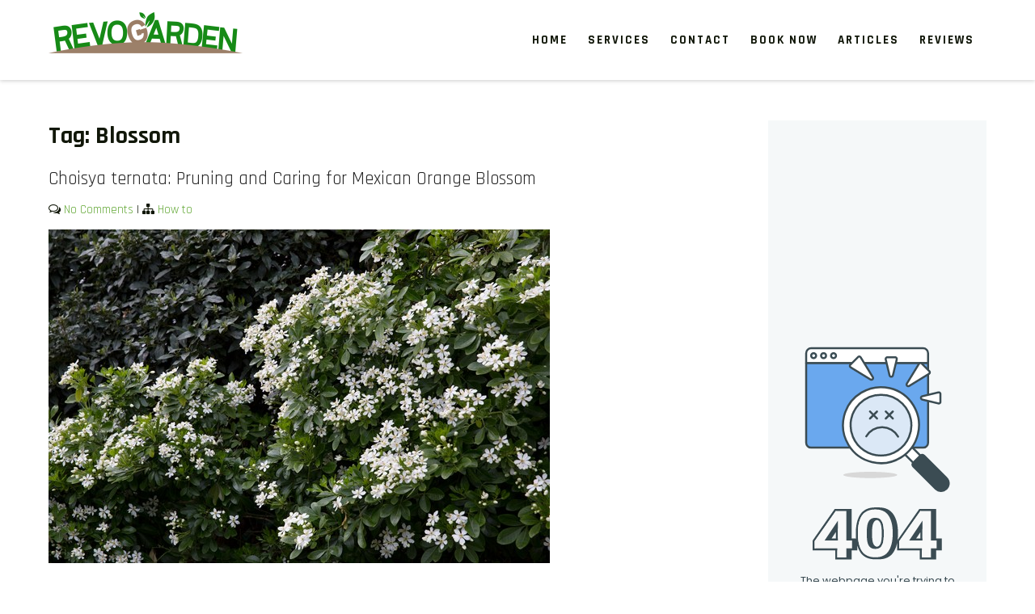

--- FILE ---
content_type: text/html; charset=UTF-8
request_url: https://revogarden.com/tag/blossom/
body_size: 9885
content:
<!DOCTYPE html>
<html lang="en-US">
<head>
	<script async src="https://pagead2.googlesyndication.com/pagead/js/adsbygoogle.js?client=ca-pub-4144398739561659"
     crossorigin="anonymous"></script>
	
	<!-- Google tag (gtag.js) -->
<script async src="https://www.googletagmanager.com/gtag/js?id=G-4MGZLKJBPQ"></script>
<script>
  window.dataLayer = window.dataLayer || [];
  function gtag(){dataLayer.push(arguments);}
  gtag('js', new Date());

  gtag('config', 'G-4MGZLKJBPQ');
</script>
<meta charset="UTF-8">
<meta name="viewport" content="width=device-width">
<link rel="profile" href="https://gmpg.org/xfn/11">
<meta name='robots' content='index, follow, max-image-preview:large, max-snippet:-1, max-video-preview:-1' />

	<!-- This site is optimized with the Yoast SEO plugin v26.7 - https://yoast.com/wordpress/plugins/seo/ -->
	<title>Blossom | Gardening Services in Danville CA &amp; nearby areas</title>
	<link rel="canonical" href="https://revogarden.com/tag/blossom/" />
	<meta property="og:locale" content="en_US" />
	<meta property="og:type" content="article" />
	<meta property="og:title" content="Blossom | Gardening Services in Danville CA &amp; nearby areas" />
	<meta property="og:url" content="https://revogarden.com/tag/blossom/" />
	<meta property="og:site_name" content="Gardening Services in Danville CA &amp; nearby areas" />
	<meta name="twitter:card" content="summary_large_image" />
	<script type="application/ld+json" class="yoast-schema-graph">{"@context":"https://schema.org","@graph":[{"@type":"CollectionPage","@id":"https://revogarden.com/tag/blossom/","url":"https://revogarden.com/tag/blossom/","name":"Blossom | Gardening Services in Danville CA &amp; nearby areas","isPartOf":{"@id":"https://revogarden.com/#website"},"primaryImageOfPage":{"@id":"https://revogarden.com/tag/blossom/#primaryimage"},"image":{"@id":"https://revogarden.com/tag/blossom/#primaryimage"},"thumbnailUrl":"https://revogarden.com/wp-content/uploads/2022/08/Choisya-ternata-Pruning-and-Caring-for-Mexican-Orange-Blossom.jpg","breadcrumb":{"@id":"https://revogarden.com/tag/blossom/#breadcrumb"},"inLanguage":"en-US"},{"@type":"ImageObject","inLanguage":"en-US","@id":"https://revogarden.com/tag/blossom/#primaryimage","url":"https://revogarden.com/wp-content/uploads/2022/08/Choisya-ternata-Pruning-and-Caring-for-Mexican-Orange-Blossom.jpg","contentUrl":"https://revogarden.com/wp-content/uploads/2022/08/Choisya-ternata-Pruning-and-Caring-for-Mexican-Orange-Blossom.jpg","width":620,"height":413,"caption":"Choisya ternata: Pruning and Caring for Mexican Orange Blossom"},{"@type":"BreadcrumbList","@id":"https://revogarden.com/tag/blossom/#breadcrumb","itemListElement":[{"@type":"ListItem","position":1,"name":"Home","item":"https://revogarden.com/"},{"@type":"ListItem","position":2,"name":"Blossom"}]},{"@type":"WebSite","@id":"https://revogarden.com/#website","url":"https://revogarden.com/","name":"Gardening Services in Danville CA &amp; nearby areas","description":"We offer weekly garden maintenance, including mowing, pruning, and weeding, to keep your garden looking pristine year-round. For a fresh start, our one-time clean-ups rejuvenate neglected spaces. We also provide gutter cleaning to prevent blockages and mulch services to enhance soil health and garden aesthetics.","publisher":{"@id":"https://revogarden.com/#organization"},"potentialAction":[{"@type":"SearchAction","target":{"@type":"EntryPoint","urlTemplate":"https://revogarden.com/?s={search_term_string}"},"query-input":{"@type":"PropertyValueSpecification","valueRequired":true,"valueName":"search_term_string"}}],"inLanguage":"en-US"},{"@type":"Organization","@id":"https://revogarden.com/#organization","name":"Yard Clean up & Junk Removal Services ★","url":"https://revogarden.com/","logo":{"@type":"ImageObject","inLanguage":"en-US","@id":"https://revogarden.com/#/schema/logo/image/","url":"https://revogarden.com/wp-content/uploads/2022/05/logo-fondo-transparente-1.png","contentUrl":"https://revogarden.com/wp-content/uploads/2022/05/logo-fondo-transparente-1.png","width":10251,"height":2378,"caption":"Yard Clean up & Junk Removal Services ★"},"image":{"@id":"https://revogarden.com/#/schema/logo/image/"}}]}</script>
	<!-- / Yoast SEO plugin. -->


<link rel='dns-prefetch' href='//fonts.googleapis.com' />
<link rel="alternate" type="application/rss+xml" title="Gardening Services in Danville CA &amp; nearby areas &raquo; Feed" href="https://revogarden.com/feed/" />
<link rel="alternate" type="application/rss+xml" title="Gardening Services in Danville CA &amp; nearby areas &raquo; Comments Feed" href="https://revogarden.com/comments/feed/" />
<link rel="alternate" type="application/rss+xml" title="Gardening Services in Danville CA &amp; nearby areas &raquo; Blossom Tag Feed" href="https://revogarden.com/tag/blossom/feed/" />
<style id='wp-img-auto-sizes-contain-inline-css' type='text/css'>
img:is([sizes=auto i],[sizes^="auto," i]){contain-intrinsic-size:3000px 1500px}
/*# sourceURL=wp-img-auto-sizes-contain-inline-css */
</style>
<style id='wp-emoji-styles-inline-css' type='text/css'>

	img.wp-smiley, img.emoji {
		display: inline !important;
		border: none !important;
		box-shadow: none !important;
		height: 1em !important;
		width: 1em !important;
		margin: 0 0.07em !important;
		vertical-align: -0.1em !important;
		background: none !important;
		padding: 0 !important;
	}
/*# sourceURL=wp-emoji-styles-inline-css */
</style>
<style id='wp-block-library-inline-css' type='text/css'>
:root{--wp-block-synced-color:#7a00df;--wp-block-synced-color--rgb:122,0,223;--wp-bound-block-color:var(--wp-block-synced-color);--wp-editor-canvas-background:#ddd;--wp-admin-theme-color:#007cba;--wp-admin-theme-color--rgb:0,124,186;--wp-admin-theme-color-darker-10:#006ba1;--wp-admin-theme-color-darker-10--rgb:0,107,160.5;--wp-admin-theme-color-darker-20:#005a87;--wp-admin-theme-color-darker-20--rgb:0,90,135;--wp-admin-border-width-focus:2px}@media (min-resolution:192dpi){:root{--wp-admin-border-width-focus:1.5px}}.wp-element-button{cursor:pointer}:root .has-very-light-gray-background-color{background-color:#eee}:root .has-very-dark-gray-background-color{background-color:#313131}:root .has-very-light-gray-color{color:#eee}:root .has-very-dark-gray-color{color:#313131}:root .has-vivid-green-cyan-to-vivid-cyan-blue-gradient-background{background:linear-gradient(135deg,#00d084,#0693e3)}:root .has-purple-crush-gradient-background{background:linear-gradient(135deg,#34e2e4,#4721fb 50%,#ab1dfe)}:root .has-hazy-dawn-gradient-background{background:linear-gradient(135deg,#faaca8,#dad0ec)}:root .has-subdued-olive-gradient-background{background:linear-gradient(135deg,#fafae1,#67a671)}:root .has-atomic-cream-gradient-background{background:linear-gradient(135deg,#fdd79a,#004a59)}:root .has-nightshade-gradient-background{background:linear-gradient(135deg,#330968,#31cdcf)}:root .has-midnight-gradient-background{background:linear-gradient(135deg,#020381,#2874fc)}:root{--wp--preset--font-size--normal:16px;--wp--preset--font-size--huge:42px}.has-regular-font-size{font-size:1em}.has-larger-font-size{font-size:2.625em}.has-normal-font-size{font-size:var(--wp--preset--font-size--normal)}.has-huge-font-size{font-size:var(--wp--preset--font-size--huge)}.has-text-align-center{text-align:center}.has-text-align-left{text-align:left}.has-text-align-right{text-align:right}.has-fit-text{white-space:nowrap!important}#end-resizable-editor-section{display:none}.aligncenter{clear:both}.items-justified-left{justify-content:flex-start}.items-justified-center{justify-content:center}.items-justified-right{justify-content:flex-end}.items-justified-space-between{justify-content:space-between}.screen-reader-text{border:0;clip-path:inset(50%);height:1px;margin:-1px;overflow:hidden;padding:0;position:absolute;width:1px;word-wrap:normal!important}.screen-reader-text:focus{background-color:#ddd;clip-path:none;color:#444;display:block;font-size:1em;height:auto;left:5px;line-height:normal;padding:15px 23px 14px;text-decoration:none;top:5px;width:auto;z-index:100000}html :where(.has-border-color){border-style:solid}html :where([style*=border-top-color]){border-top-style:solid}html :where([style*=border-right-color]){border-right-style:solid}html :where([style*=border-bottom-color]){border-bottom-style:solid}html :where([style*=border-left-color]){border-left-style:solid}html :where([style*=border-width]){border-style:solid}html :where([style*=border-top-width]){border-top-style:solid}html :where([style*=border-right-width]){border-right-style:solid}html :where([style*=border-bottom-width]){border-bottom-style:solid}html :where([style*=border-left-width]){border-left-style:solid}html :where(img[class*=wp-image-]){height:auto;max-width:100%}:where(figure){margin:0 0 1em}html :where(.is-position-sticky){--wp-admin--admin-bar--position-offset:var(--wp-admin--admin-bar--height,0px)}@media screen and (max-width:600px){html :where(.is-position-sticky){--wp-admin--admin-bar--position-offset:0px}}

/*# sourceURL=wp-block-library-inline-css */
</style><style id='global-styles-inline-css' type='text/css'>
:root{--wp--preset--aspect-ratio--square: 1;--wp--preset--aspect-ratio--4-3: 4/3;--wp--preset--aspect-ratio--3-4: 3/4;--wp--preset--aspect-ratio--3-2: 3/2;--wp--preset--aspect-ratio--2-3: 2/3;--wp--preset--aspect-ratio--16-9: 16/9;--wp--preset--aspect-ratio--9-16: 9/16;--wp--preset--color--black: #000000;--wp--preset--color--cyan-bluish-gray: #abb8c3;--wp--preset--color--white: #ffffff;--wp--preset--color--pale-pink: #f78da7;--wp--preset--color--vivid-red: #cf2e2e;--wp--preset--color--luminous-vivid-orange: #ff6900;--wp--preset--color--luminous-vivid-amber: #fcb900;--wp--preset--color--light-green-cyan: #7bdcb5;--wp--preset--color--vivid-green-cyan: #00d084;--wp--preset--color--pale-cyan-blue: #8ed1fc;--wp--preset--color--vivid-cyan-blue: #0693e3;--wp--preset--color--vivid-purple: #9b51e0;--wp--preset--gradient--vivid-cyan-blue-to-vivid-purple: linear-gradient(135deg,rgb(6,147,227) 0%,rgb(155,81,224) 100%);--wp--preset--gradient--light-green-cyan-to-vivid-green-cyan: linear-gradient(135deg,rgb(122,220,180) 0%,rgb(0,208,130) 100%);--wp--preset--gradient--luminous-vivid-amber-to-luminous-vivid-orange: linear-gradient(135deg,rgb(252,185,0) 0%,rgb(255,105,0) 100%);--wp--preset--gradient--luminous-vivid-orange-to-vivid-red: linear-gradient(135deg,rgb(255,105,0) 0%,rgb(207,46,46) 100%);--wp--preset--gradient--very-light-gray-to-cyan-bluish-gray: linear-gradient(135deg,rgb(238,238,238) 0%,rgb(169,184,195) 100%);--wp--preset--gradient--cool-to-warm-spectrum: linear-gradient(135deg,rgb(74,234,220) 0%,rgb(151,120,209) 20%,rgb(207,42,186) 40%,rgb(238,44,130) 60%,rgb(251,105,98) 80%,rgb(254,248,76) 100%);--wp--preset--gradient--blush-light-purple: linear-gradient(135deg,rgb(255,206,236) 0%,rgb(152,150,240) 100%);--wp--preset--gradient--blush-bordeaux: linear-gradient(135deg,rgb(254,205,165) 0%,rgb(254,45,45) 50%,rgb(107,0,62) 100%);--wp--preset--gradient--luminous-dusk: linear-gradient(135deg,rgb(255,203,112) 0%,rgb(199,81,192) 50%,rgb(65,88,208) 100%);--wp--preset--gradient--pale-ocean: linear-gradient(135deg,rgb(255,245,203) 0%,rgb(182,227,212) 50%,rgb(51,167,181) 100%);--wp--preset--gradient--electric-grass: linear-gradient(135deg,rgb(202,248,128) 0%,rgb(113,206,126) 100%);--wp--preset--gradient--midnight: linear-gradient(135deg,rgb(2,3,129) 0%,rgb(40,116,252) 100%);--wp--preset--font-size--small: 13px;--wp--preset--font-size--medium: 20px;--wp--preset--font-size--large: 36px;--wp--preset--font-size--x-large: 42px;--wp--preset--spacing--20: 0.44rem;--wp--preset--spacing--30: 0.67rem;--wp--preset--spacing--40: 1rem;--wp--preset--spacing--50: 1.5rem;--wp--preset--spacing--60: 2.25rem;--wp--preset--spacing--70: 3.38rem;--wp--preset--spacing--80: 5.06rem;--wp--preset--shadow--natural: 6px 6px 9px rgba(0, 0, 0, 0.2);--wp--preset--shadow--deep: 12px 12px 50px rgba(0, 0, 0, 0.4);--wp--preset--shadow--sharp: 6px 6px 0px rgba(0, 0, 0, 0.2);--wp--preset--shadow--outlined: 6px 6px 0px -3px rgb(255, 255, 255), 6px 6px rgb(0, 0, 0);--wp--preset--shadow--crisp: 6px 6px 0px rgb(0, 0, 0);}:where(.is-layout-flex){gap: 0.5em;}:where(.is-layout-grid){gap: 0.5em;}body .is-layout-flex{display: flex;}.is-layout-flex{flex-wrap: wrap;align-items: center;}.is-layout-flex > :is(*, div){margin: 0;}body .is-layout-grid{display: grid;}.is-layout-grid > :is(*, div){margin: 0;}:where(.wp-block-columns.is-layout-flex){gap: 2em;}:where(.wp-block-columns.is-layout-grid){gap: 2em;}:where(.wp-block-post-template.is-layout-flex){gap: 1.25em;}:where(.wp-block-post-template.is-layout-grid){gap: 1.25em;}.has-black-color{color: var(--wp--preset--color--black) !important;}.has-cyan-bluish-gray-color{color: var(--wp--preset--color--cyan-bluish-gray) !important;}.has-white-color{color: var(--wp--preset--color--white) !important;}.has-pale-pink-color{color: var(--wp--preset--color--pale-pink) !important;}.has-vivid-red-color{color: var(--wp--preset--color--vivid-red) !important;}.has-luminous-vivid-orange-color{color: var(--wp--preset--color--luminous-vivid-orange) !important;}.has-luminous-vivid-amber-color{color: var(--wp--preset--color--luminous-vivid-amber) !important;}.has-light-green-cyan-color{color: var(--wp--preset--color--light-green-cyan) !important;}.has-vivid-green-cyan-color{color: var(--wp--preset--color--vivid-green-cyan) !important;}.has-pale-cyan-blue-color{color: var(--wp--preset--color--pale-cyan-blue) !important;}.has-vivid-cyan-blue-color{color: var(--wp--preset--color--vivid-cyan-blue) !important;}.has-vivid-purple-color{color: var(--wp--preset--color--vivid-purple) !important;}.has-black-background-color{background-color: var(--wp--preset--color--black) !important;}.has-cyan-bluish-gray-background-color{background-color: var(--wp--preset--color--cyan-bluish-gray) !important;}.has-white-background-color{background-color: var(--wp--preset--color--white) !important;}.has-pale-pink-background-color{background-color: var(--wp--preset--color--pale-pink) !important;}.has-vivid-red-background-color{background-color: var(--wp--preset--color--vivid-red) !important;}.has-luminous-vivid-orange-background-color{background-color: var(--wp--preset--color--luminous-vivid-orange) !important;}.has-luminous-vivid-amber-background-color{background-color: var(--wp--preset--color--luminous-vivid-amber) !important;}.has-light-green-cyan-background-color{background-color: var(--wp--preset--color--light-green-cyan) !important;}.has-vivid-green-cyan-background-color{background-color: var(--wp--preset--color--vivid-green-cyan) !important;}.has-pale-cyan-blue-background-color{background-color: var(--wp--preset--color--pale-cyan-blue) !important;}.has-vivid-cyan-blue-background-color{background-color: var(--wp--preset--color--vivid-cyan-blue) !important;}.has-vivid-purple-background-color{background-color: var(--wp--preset--color--vivid-purple) !important;}.has-black-border-color{border-color: var(--wp--preset--color--black) !important;}.has-cyan-bluish-gray-border-color{border-color: var(--wp--preset--color--cyan-bluish-gray) !important;}.has-white-border-color{border-color: var(--wp--preset--color--white) !important;}.has-pale-pink-border-color{border-color: var(--wp--preset--color--pale-pink) !important;}.has-vivid-red-border-color{border-color: var(--wp--preset--color--vivid-red) !important;}.has-luminous-vivid-orange-border-color{border-color: var(--wp--preset--color--luminous-vivid-orange) !important;}.has-luminous-vivid-amber-border-color{border-color: var(--wp--preset--color--luminous-vivid-amber) !important;}.has-light-green-cyan-border-color{border-color: var(--wp--preset--color--light-green-cyan) !important;}.has-vivid-green-cyan-border-color{border-color: var(--wp--preset--color--vivid-green-cyan) !important;}.has-pale-cyan-blue-border-color{border-color: var(--wp--preset--color--pale-cyan-blue) !important;}.has-vivid-cyan-blue-border-color{border-color: var(--wp--preset--color--vivid-cyan-blue) !important;}.has-vivid-purple-border-color{border-color: var(--wp--preset--color--vivid-purple) !important;}.has-vivid-cyan-blue-to-vivid-purple-gradient-background{background: var(--wp--preset--gradient--vivid-cyan-blue-to-vivid-purple) !important;}.has-light-green-cyan-to-vivid-green-cyan-gradient-background{background: var(--wp--preset--gradient--light-green-cyan-to-vivid-green-cyan) !important;}.has-luminous-vivid-amber-to-luminous-vivid-orange-gradient-background{background: var(--wp--preset--gradient--luminous-vivid-amber-to-luminous-vivid-orange) !important;}.has-luminous-vivid-orange-to-vivid-red-gradient-background{background: var(--wp--preset--gradient--luminous-vivid-orange-to-vivid-red) !important;}.has-very-light-gray-to-cyan-bluish-gray-gradient-background{background: var(--wp--preset--gradient--very-light-gray-to-cyan-bluish-gray) !important;}.has-cool-to-warm-spectrum-gradient-background{background: var(--wp--preset--gradient--cool-to-warm-spectrum) !important;}.has-blush-light-purple-gradient-background{background: var(--wp--preset--gradient--blush-light-purple) !important;}.has-blush-bordeaux-gradient-background{background: var(--wp--preset--gradient--blush-bordeaux) !important;}.has-luminous-dusk-gradient-background{background: var(--wp--preset--gradient--luminous-dusk) !important;}.has-pale-ocean-gradient-background{background: var(--wp--preset--gradient--pale-ocean) !important;}.has-electric-grass-gradient-background{background: var(--wp--preset--gradient--electric-grass) !important;}.has-midnight-gradient-background{background: var(--wp--preset--gradient--midnight) !important;}.has-small-font-size{font-size: var(--wp--preset--font-size--small) !important;}.has-medium-font-size{font-size: var(--wp--preset--font-size--medium) !important;}.has-large-font-size{font-size: var(--wp--preset--font-size--large) !important;}.has-x-large-font-size{font-size: var(--wp--preset--font-size--x-large) !important;}
/*# sourceURL=global-styles-inline-css */
</style>

<style id='classic-theme-styles-inline-css' type='text/css'>
/*! This file is auto-generated */
.wp-block-button__link{color:#fff;background-color:#32373c;border-radius:9999px;box-shadow:none;text-decoration:none;padding:calc(.667em + 2px) calc(1.333em + 2px);font-size:1.125em}.wp-block-file__button{background:#32373c;color:#fff;text-decoration:none}
/*# sourceURL=/wp-includes/css/classic-themes.min.css */
</style>
<link rel='stylesheet' id='greenery-lite-font-css' href='https://fonts.googleapis.com/css?family=Rajdhani%3A400%2C500%2C700&#038;ver=6.9' type='text/css' media='all' />
<link rel='stylesheet' id='greenery-lite-basic-style-css' href='https://revogarden.com/wp-content/themes/revogarden/style.css?ver=6.9' type='text/css' media='all' />
<link rel='stylesheet' id='greenery-lite-responsive-style-css' href='https://revogarden.com/wp-content/themes/revogarden/css/theme-responsive.css?ver=6.9' type='text/css' media='all' />
<link rel='stylesheet' id='nivo-style-css' href='https://revogarden.com/wp-content/themes/revogarden/css/nivo-slider.css?ver=6.9' type='text/css' media='all' />
<link rel='stylesheet' id='font-awesome-style-css' href='https://revogarden.com/wp-content/themes/revogarden/css/font-awesome.css?ver=6.9' type='text/css' media='all' />
<link rel='stylesheet' id='contact-form-css' href='https://revogarden.com/wp-content/themes/revogarden/css/contact-form.css?ver=6.9' type='text/css' media='all' />
<script type="text/javascript" src="https://revogarden.com/wp-includes/js/jquery/jquery.min.js?ver=3.7.1" id="jquery-core-js"></script>
<script type="text/javascript" src="https://revogarden.com/wp-includes/js/jquery/jquery-migrate.min.js?ver=3.4.1" id="jquery-migrate-js"></script>
<script type="text/javascript" src="https://revogarden.com/wp-content/themes/revogarden/js/jquery.nivo.slider.js?ver=6.9" id="jquery-nivo-slider-js-js"></script>
<script type="text/javascript" src="https://revogarden.com/wp-content/themes/revogarden/js/custom.js?ver=6.9" id="greenery-lite-customscripts-js"></script>
<link rel="https://api.w.org/" href="https://revogarden.com/wp-json/" /><link rel="alternate" title="JSON" type="application/json" href="https://revogarden.com/wp-json/wp/v2/tags/366" /><meta name="generator" content="WordPress 6.9" />
<meta name="ti-site-data" content="[base64]" />        <style>
				a, 
				.tm_client strong,
				.postmeta a:hover,
				#sidebar ul li a:hover,
				.blog-post h3.entry-title,
				a.blog-more:hover,
				#commentform input#submit,
				input.search-submit,
				.nivo-controlNav a.active,
				.blog-date .date,
				a.read-more,
				.sitenav ul li a:hover,
				.top-head-col i,
				.sitenav ul li.current_page_item a,
				.separator div.sep-icon:before{
					color:#61a734;
				}
				h3.widget-title,
				.nav-links .current,
				.nav-links a:hover,
				p.form-submit input[type="submit"],
				.social a:hover,
				.welcome-content h4::after{
					background-color:#61a734;
				}
				h2.section_title:before, h2.section_title:after, .read-more{
					border-color:#61a734;
				}
				#header,
				.sitenav ul li.menu-item-has-children:hover > ul,
				.sitenav ul li.menu-item-has-children:focus > ul,
				.sitenav ul li.menu-item-has-children.focus > ul{
					background-color:#ffffff;
				}
				.copyright-wrapper{
					background-color:#111709;
				}
				#slider a.slide-button{
					background-color: #61a734;
				}
				#slider a.slide-button:hover{
					background-color:#111709;
					color: #ffffff;
				}
				.sitenav ul li a{
					color:#111709;
				}
				
		</style>
		<style type="text/css">
			#header{
			background-image: url();
			background-position: center top;
		}
		.logo h1 a { color:#blank;}
		
	</style>
	    <style type="text/css">
		.logo {
			margin: 0 auto 0 0;
		}

		.logo h1,
		.logo p{
			clip: rect(1px, 1px, 1px, 1px);
			position: absolute;
		}
    </style>
	
    <link rel="icon" href="https://revogarden.com/wp-content/uploads/2022/05/cropped-Imagotipo-fondo-transparente-32x32.png" sizes="32x32" />
<link rel="icon" href="https://revogarden.com/wp-content/uploads/2022/05/cropped-Imagotipo-fondo-transparente-192x192.png" sizes="192x192" />
<link rel="apple-touch-icon" href="https://revogarden.com/wp-content/uploads/2022/05/cropped-Imagotipo-fondo-transparente-180x180.png" />
<meta name="msapplication-TileImage" content="https://revogarden.com/wp-content/uploads/2022/05/cropped-Imagotipo-fondo-transparente-270x270.png" />
<script src="https://www.google.com/recaptcha/api.js" async defer></script>
</head>

<body class="archive tag tag-blossom tag-366 wp-custom-logo wp-theme-revogarden">
<a class="skip-link screen-reader-text" href="#sitemain">
	Skip to content</a>

<header id="header" class="header">
	
	<div class="container">
		<div class="flex justify-content-between align-items-center tab-block">
			<div class="header-left">
				<div class="logo">
					<a href="https://revogarden.com/" class="custom-logo-link" rel="home"><img width="240" height="59" src="https://revogarden.com/wp-content/uploads/2022/11/cropped-cropped-logo-fondo-transparente.png" class="custom-logo" alt="Gardening Services in Danville CA &amp; nearby areas" decoding="async" srcset="https://revogarden.com/wp-content/uploads/2022/11/cropped-cropped-logo-fondo-transparente.png 240w, https://revogarden.com/wp-content/uploads/2022/11/cropped-cropped-logo-fondo-transparente-1x1.png 1w" sizes="(max-width: 240px) 100vw, 240px" /></a>						<h1><a href="https://revogarden.com/" rel="home">Gardening Services in Danville CA &amp; nearby areas</a></h1>
												<p>We offer weekly garden maintenance, including mowing, pruning, and weeding, to keep your garden looking pristine year-round. For a fresh start, our one-time clean-ups rejuvenate neglected spaces. We also provide gutter cleaning to prevent blockages and mulch services to enhance soil health and garden aesthetics.</p>
									</div><!-- .logo -->
			</div><!-- header-left -->
			<div class="header-right">
				<div class="toggle">
					<a class="toggleMenu" href="#">Menu</a>
				</div><!-- toggle -->
				<nav id="main-navigation" class="site-navigation primary-navigation sitenav" role="navigation">
						<div class="menu-header-container"><ul id="menu-header" class="menu"><li id="menu-item-1920" class="menu-item menu-item-type-custom menu-item-object-custom menu-item-home menu-item-1920"><a href="https://revogarden.com">Home</a></li>
<li id="menu-item-1139" class="menu-item menu-item-type-custom menu-item-object-custom menu-item-has-children menu-item-1139"><a href="#">Services</a>
<ul class="sub-menu">
	<li id="menu-item-1128" class="menu-item menu-item-type-post_type menu-item-object-page menu-item-1128"><a href="https://revogarden.com/yard-cleanup/">Yard Cleanup</a></li>
	<li id="menu-item-1138" class="menu-item menu-item-type-post_type menu-item-object-page menu-item-1138"><a href="https://revogarden.com/junk-removal/">Junk Removal</a></li>
	<li id="menu-item-2665" class="menu-item menu-item-type-post_type menu-item-object-page menu-item-2665"><a href="https://revogarden.com/garage-clean-out/">Garage Clean-out</a></li>
	<li id="menu-item-2175" class="menu-item menu-item-type-post_type menu-item-object-page menu-item-2175"><a href="https://revogarden.com/leaf-removal/">Leaf Removal</a></li>
	<li id="menu-item-1935" class="menu-item menu-item-type-post_type menu-item-object-page menu-item-1935"><a href="https://revogarden.com/ivy-removal/">Ivy Removal</a></li>
	<li id="menu-item-2046" class="menu-item menu-item-type-post_type menu-item-object-page menu-item-2046"><a href="https://revogarden.com/weed-clearing/">Weed Clearing</a></li>
	<li id="menu-item-1947" class="menu-item menu-item-type-post_type menu-item-object-page menu-item-1947"><a href="https://revogarden.com/brush-clearing/">Brush Clearing</a></li>
	<li id="menu-item-2716" class="menu-item menu-item-type-post_type menu-item-object-page menu-item-2716"><a href="https://revogarden.com/junipers-removal/">Junipers Removal</a></li>
	<li id="menu-item-2049" class="menu-item menu-item-type-post_type menu-item-object-page menu-item-2049"><a href="https://revogarden.com/trimming-pruning/">Trimming/Pruning</a></li>
	<li id="menu-item-2053" class="menu-item menu-item-type-post_type menu-item-object-page menu-item-2053"><a href="https://revogarden.com/shrubs-and-tree-removal/">Shrubs and Tree Removal</a></li>
	<li id="menu-item-2977" class="menu-item menu-item-type-post_type menu-item-object-page menu-item-2977"><a href="https://revogarden.com/gutters-cleaning-in-danville-orinda-nearby-areas-in-california/">Gutters Cleaning</a></li>
	<li id="menu-item-3063" class="menu-item menu-item-type-post_type menu-item-object-page menu-item-3063"><a href="https://revogarden.com/mulch-service/">Mulch Services</a></li>
	<li id="menu-item-3204" class="menu-item menu-item-type-custom menu-item-object-custom menu-item-3204"><a href="https://walnutcreekgardening.com/weekly-yard-maintenance-cleaning-services/">Yard Maintenance</a></li>
</ul>
</li>
<li id="menu-item-811" class="menu-item menu-item-type-post_type menu-item-object-page menu-item-811"><a href="https://revogarden.com/contact/">Contact</a></li>
<li id="menu-item-2673" class="menu-item menu-item-type-post_type menu-item-object-page menu-item-2673"><a href="https://revogarden.com/book-now/">Book Now</a></li>
<li id="menu-item-1351" class="menu-item menu-item-type-post_type menu-item-object-page menu-item-1351"><a href="https://revogarden.com/articles/">Articles</a></li>
<li id="menu-item-864" class="menu-item menu-item-type-post_type menu-item-object-page menu-item-864"><a href="https://revogarden.com/reviews/">Reviews</a></li>
</ul></div>				</nav>
			</div><!-- header-right -->
		</div><!-- flex -->
	</div><!-- container -->
</header><!-- header -->  <div class="main-container">
<div class="content-area">
    <div class="middle-align content_sidebar">
        <div class="site-main" id="sitemain">
			                <header class="page-header">
                        <h1 class="page-title">Tag: <span>Blossom</span></h1>                </header><!-- .page-header -->
				                                    <div class="blog-post-repeat">
    <article id="post-1310" class="post-1310 post type-post status-publish format-standard has-post-thumbnail hentry category-how-to tag-blossom tag-caring tag-choisya tag-mexican tag-orange tag-pruning tag-ternata">
        <header class="entry-header">
            <h2 class="entry-title"><a href="https://revogarden.com/choisya-ternata-pruning-and-caring-for-mexican-orange-blossom/" rel="bookmark">Choisya ternata: Pruning and Caring for Mexican Orange Blossom</a></h2>
                            <div class="postmeta">
                    <div class="post-comment"> <i class="fa fa-comments-o" aria-hidden="true"></i> <a href="https://revogarden.com/choisya-ternata-pruning-and-caring-for-mexican-orange-blossom/#respond">No Comments</a></div>
                    <div class="post-categories"> | <i class="fa fa-sitemap" aria-hidden="true"></i> <a href="https://revogarden.com/category/how-to/" rel="category tag">How to</a></div>
                    <div class="clear"></div>
                </div><!-- postmeta -->
            	        	            <div class="post-thumb"><img width="620" height="413" src="https://revogarden.com/wp-content/uploads/2022/08/Choisya-ternata-Pruning-and-Caring-for-Mexican-Orange-Blossom.jpg" class="attachment-post-thumbnail size-post-thumbnail wp-post-image" alt="Choisya ternata: Pruning and Caring for Mexican Orange Blossom" decoding="async" fetchpriority="high" srcset="https://revogarden.com/wp-content/uploads/2022/08/Choisya-ternata-Pruning-and-Caring-for-Mexican-Orange-Blossom.jpg 620w, https://revogarden.com/wp-content/uploads/2022/08/Choisya-ternata-Pruning-and-Caring-for-Mexican-Orange-Blossom-300x200.jpg 300w" sizes="(max-width: 620px) 100vw, 620px" />	                    </div><!-- post-thumb -->
        </header><!-- .entry-header -->
    
                    <div class="entry-summary">
                <p>Mexican orange blossom (Choisya ternata) is a handsome evergreen shrub with attractive foliage and scented flowers, which are produced over a long period. Glossy evergreen dark green leaves are attractively divided into several leaflets and the foliage is aromatic when bruised – the variety ‘Sundance’ has attractive golden yellow leaves. Clusters of scented star-shaped white [&hellip;]</p>
                <p class="read-more"><a href="https://revogarden.com/choisya-ternata-pruning-and-caring-for-mexican-orange-blossom/">Read More &raquo;</a></p>
            </div><!-- .entry-summary -->
            </article><!-- #post-## -->
    <div class="spacer20"></div>
</div><!-- blog-post-repeat -->                                                    </div>
        <div id="sidebar">
    <!---
	
	<style>
    .g-recaptcha div {
        width: 100% !important;
        margin-bottom: 10px;
    }
    .g-recaptcha {
        width: 100% !important;
    }
    .g-recaptcha iframe {
        width: 100%;
        display: block;
    }
</style>
<form method="post" id="contact" action="https://revogarden.com/wp-admin/admin-post.php" class="contact-form" autocomplete="off">
        <h4>
        GET A QUOTE TODAY
    </h4>
    <input name="first_name" pattern="[ 0-9A-Za-z\]+" title="Please enter a valid name." required type="text" placeholder="First name *">
    <input name="last_name" pattern="[ 0-9A-Za-z\]+" title="Please enter a valid name." required type="text" placeholder="Last name *">
    <input name="email" type="email" placeholder="E-mail *" required />
    <input name="phone_number" type="tel" placeholder="Phone number *" required />
    <input name="str_adress" pattern="[ 0-9A-Za-z\]+" title="Please enter a valid name." required type="text" placeholder="Street address (123 Main St.) *">
    <input name="zip_code" pattern="[ 0-9A-Za-z\- ]+" title="Please enter a valid zip code." required type="text" placeholder="Zip code *" maxlength="8">
    <textarea name="message" placeholder="Tell us what you need here *" required></textarea>
    <div class="g-recaptcha" data-sitekey="6LeljOojAAAAAHlBZCrwDTSX9lU6IwIt4CT2xLtU"></div>
    <input type="hidden" name="action" value="process_form">
    <button name="message_submit" class="main-button">
        <p>Submit</p>
        <img src="https://revogarden.com/wp-content/themes/revogarden/images/icons/circle-chevron-right.svg" alt="">
    </button>
</form>	
	--->
    <aside id="block-3" class="widget widget_block"><iframe loading="lazy" src="https://booking.workiz.com/?ac=d3e2af7ad54d0303b2a66167d5dc690930fba10312ee17b8eb8877a46d2eb4c1" width="100%" height="880" scrolling="yes" style="border:none;overflow:hidden"></iframe></aside>	
</div><!-- sidebar -->
        <div class="clear"></div>
    </div>
</div>

</div><!-- main-container -->

<div class="copyright-wrapper">
        	<div class="container">
                <div class="copyright">
                    	<p><a href="https://revogarden.com/" rel="home">Gardening Services in Danville CA &amp; nearby areas  2026 - REVO GARDEN</p>               
                </div><!-- copyright --><div class="clear"></div>           
            </div><!-- container -->
        </div>
    </div>
        
<script type="speculationrules">
{"prefetch":[{"source":"document","where":{"and":[{"href_matches":"/*"},{"not":{"href_matches":["/wp-*.php","/wp-admin/*","/wp-content/uploads/*","/wp-content/*","/wp-content/plugins/*","/wp-content/themes/revogarden/*","/*\\?(.+)"]}},{"not":{"selector_matches":"a[rel~=\"nofollow\"]"}},{"not":{"selector_matches":".no-prefetch, .no-prefetch a"}}]},"eagerness":"conservative"}]}
</script>
<script type="text/javascript" id="greenery-lite-navigation-js-extra">
/* <![CDATA[ */
var NavigationScreenReaderText = [];
//# sourceURL=greenery-lite-navigation-js-extra
/* ]]> */
</script>
<script type="text/javascript" src="https://revogarden.com/wp-content/themes/revogarden/js/navigation.js?ver=20190715" id="greenery-lite-navigation-js"></script>
<script id="wp-emoji-settings" type="application/json">
{"baseUrl":"https://s.w.org/images/core/emoji/17.0.2/72x72/","ext":".png","svgUrl":"https://s.w.org/images/core/emoji/17.0.2/svg/","svgExt":".svg","source":{"concatemoji":"https://revogarden.com/wp-includes/js/wp-emoji-release.min.js?ver=6.9"}}
</script>
<script type="module">
/* <![CDATA[ */
/*! This file is auto-generated */
const a=JSON.parse(document.getElementById("wp-emoji-settings").textContent),o=(window._wpemojiSettings=a,"wpEmojiSettingsSupports"),s=["flag","emoji"];function i(e){try{var t={supportTests:e,timestamp:(new Date).valueOf()};sessionStorage.setItem(o,JSON.stringify(t))}catch(e){}}function c(e,t,n){e.clearRect(0,0,e.canvas.width,e.canvas.height),e.fillText(t,0,0);t=new Uint32Array(e.getImageData(0,0,e.canvas.width,e.canvas.height).data);e.clearRect(0,0,e.canvas.width,e.canvas.height),e.fillText(n,0,0);const a=new Uint32Array(e.getImageData(0,0,e.canvas.width,e.canvas.height).data);return t.every((e,t)=>e===a[t])}function p(e,t){e.clearRect(0,0,e.canvas.width,e.canvas.height),e.fillText(t,0,0);var n=e.getImageData(16,16,1,1);for(let e=0;e<n.data.length;e++)if(0!==n.data[e])return!1;return!0}function u(e,t,n,a){switch(t){case"flag":return n(e,"\ud83c\udff3\ufe0f\u200d\u26a7\ufe0f","\ud83c\udff3\ufe0f\u200b\u26a7\ufe0f")?!1:!n(e,"\ud83c\udde8\ud83c\uddf6","\ud83c\udde8\u200b\ud83c\uddf6")&&!n(e,"\ud83c\udff4\udb40\udc67\udb40\udc62\udb40\udc65\udb40\udc6e\udb40\udc67\udb40\udc7f","\ud83c\udff4\u200b\udb40\udc67\u200b\udb40\udc62\u200b\udb40\udc65\u200b\udb40\udc6e\u200b\udb40\udc67\u200b\udb40\udc7f");case"emoji":return!a(e,"\ud83e\u1fac8")}return!1}function f(e,t,n,a){let r;const o=(r="undefined"!=typeof WorkerGlobalScope&&self instanceof WorkerGlobalScope?new OffscreenCanvas(300,150):document.createElement("canvas")).getContext("2d",{willReadFrequently:!0}),s=(o.textBaseline="top",o.font="600 32px Arial",{});return e.forEach(e=>{s[e]=t(o,e,n,a)}),s}function r(e){var t=document.createElement("script");t.src=e,t.defer=!0,document.head.appendChild(t)}a.supports={everything:!0,everythingExceptFlag:!0},new Promise(t=>{let n=function(){try{var e=JSON.parse(sessionStorage.getItem(o));if("object"==typeof e&&"number"==typeof e.timestamp&&(new Date).valueOf()<e.timestamp+604800&&"object"==typeof e.supportTests)return e.supportTests}catch(e){}return null}();if(!n){if("undefined"!=typeof Worker&&"undefined"!=typeof OffscreenCanvas&&"undefined"!=typeof URL&&URL.createObjectURL&&"undefined"!=typeof Blob)try{var e="postMessage("+f.toString()+"("+[JSON.stringify(s),u.toString(),c.toString(),p.toString()].join(",")+"));",a=new Blob([e],{type:"text/javascript"});const r=new Worker(URL.createObjectURL(a),{name:"wpTestEmojiSupports"});return void(r.onmessage=e=>{i(n=e.data),r.terminate(),t(n)})}catch(e){}i(n=f(s,u,c,p))}t(n)}).then(e=>{for(const n in e)a.supports[n]=e[n],a.supports.everything=a.supports.everything&&a.supports[n],"flag"!==n&&(a.supports.everythingExceptFlag=a.supports.everythingExceptFlag&&a.supports[n]);var t;a.supports.everythingExceptFlag=a.supports.everythingExceptFlag&&!a.supports.flag,a.supports.everything||((t=a.source||{}).concatemoji?r(t.concatemoji):t.wpemoji&&t.twemoji&&(r(t.twemoji),r(t.wpemoji)))});
//# sourceURL=https://revogarden.com/wp-includes/js/wp-emoji-loader.min.js
/* ]]> */
</script>

<script defer src="https://static.cloudflareinsights.com/beacon.min.js/vcd15cbe7772f49c399c6a5babf22c1241717689176015" integrity="sha512-ZpsOmlRQV6y907TI0dKBHq9Md29nnaEIPlkf84rnaERnq6zvWvPUqr2ft8M1aS28oN72PdrCzSjY4U6VaAw1EQ==" data-cf-beacon='{"version":"2024.11.0","token":"f918f70eb8a44d129e1bd70c42056a24","r":1,"server_timing":{"name":{"cfCacheStatus":true,"cfEdge":true,"cfExtPri":true,"cfL4":true,"cfOrigin":true,"cfSpeedBrain":true},"location_startswith":null}}' crossorigin="anonymous"></script>
</body>
</html>

--- FILE ---
content_type: text/html; charset=utf-8
request_url: https://www.google.com/recaptcha/api2/aframe
body_size: -86
content:
<!DOCTYPE HTML><html><head><meta http-equiv="content-type" content="text/html; charset=UTF-8"></head><body><script nonce="nJUP8lWYCNZf0IpMaamzrA">/** Anti-fraud and anti-abuse applications only. See google.com/recaptcha */ try{var clients={'sodar':'https://pagead2.googlesyndication.com/pagead/sodar?'};window.addEventListener("message",function(a){try{if(a.source===window.parent){var b=JSON.parse(a.data);var c=clients[b['id']];if(c){var d=document.createElement('img');d.src=c+b['params']+'&rc='+(localStorage.getItem("rc::a")?sessionStorage.getItem("rc::b"):"");window.document.body.appendChild(d);sessionStorage.setItem("rc::e",parseInt(sessionStorage.getItem("rc::e")||0)+1);localStorage.setItem("rc::h",'1768773593550');}}}catch(b){}});window.parent.postMessage("_grecaptcha_ready", "*");}catch(b){}</script></body></html>

--- FILE ---
content_type: text/css; charset=utf-8
request_url: https://revogarden.com/wp-content/themes/revogarden/css/theme-responsive.css?ver=6.9
body_size: 1218
content:
/* Mobile Portrait View */

@media screen and (max-width: 479px) {
    * {
        box-sizing: border-box;
    }
    .container {
        width: 95%;
        display: inherit !important;
    }
    .flex{
        display:block;
        margin:0;
    }
    /* Top Header Css */
    .top-header{
        text-align:center;
    }
    .top-header .container{
        padding: 15px 0;
    }
    .top-header .container::before,
    .top-header .container::after{
        content: none;
    }
    .top-head-col{
        padding: 0 25px 10px 0;
    }

    /* Main Header */
    .logo{
        text-align: center;
        padding: 15px 0 0;
    }

    /* Navigation Menu Css */
	.toggle {
        display: block;
    }
    .toggle a {
        width: 100%;
        color: #ffffff;
        background: url(../images/mobile_nav_right.png) no-repeat right center #373a3f;
        padding: 10px 10px;
        margin-top: 20px;
        font-size: 16px;
		text-decoration: none;
    }
    .toggle a:hover {
        color: #ffffff !important;
    }
    .toggle a.active {
        color: #ffffff;
    }
    #navigation{
        width:auto;
        background-color:transparent !important;
        position:relative !important;
    }
    .sitenav {
        display: none;
        margin-top:0;
        width:100%;
    }
    .sitenav ul {
        background: #000000;
        color: #000;
        width: 100%;
        float: none;
        margin-top: 0;
    }
    .sitenav ul li {
        border-top: 1px #303030 solid;
        display: block;
        float: none;
        text-align: left;
    }
    .sitenav ul li ul {
        color: #fff;
        opacity: 0;
        padding:0;
        position: absolute;
        right: 9999rem;
        top: calc(100% + 2rem);
        transition: opacity 0.15s linear, transform 0.15s linear, right 0s 0.15s;
        transform: translateY(0.6rem);
        width: 20rem;
        z-index: 1;
    }
    .sitenav ul li.menu-item-has-children:hover > ul,
    .sitenav ul li.menu-item-has-children:focus > ul,
    .sitenav ul li.menu-item-has-children.focus > ul {
        left: 0;
        opacity: 1;
        transform: translateY(0);
        transition: opacity 0.15s linear, transform 0.15s linear;
        background-color:#303030;
        top:0;
        position: relative;
    }
    .sitenav ul li a {
        padding: 5px 10px;
        display: block;
        color: #ffffff !important;
        text-align:left;
    }
    .sitenav ul li a:hover {
        color: #ffffff;
    }
    .sitenav ul li ul,
    .sitenav ul li ul ul {
        display: block !important;
    }
    .sitenav ul li ul li a:before {
        content: "\00BB \00a0";
    }
    .sitenav ul li ul li a {
        padding-left: 20px !important;
		color: #111709 !important;
    }
    .sitenav ul li ul li ul li a {
        padding-left: 30px !important;
    }
    .sitenav ul li.current_page_item a{
        background-color:transparent !important;
    }
    .sitenav ul li:hover,
    .sitenav ul li.current_page_item{
        background-color:inherit !important;
    }

    /* ---- Slider ----- */
    #slider{
        text-align: center;
    }
    .nivo-controlNav{ 
        display:none !important;
    }
    .nivo-caption {
        width: 95% !important;
        padding: 10px;
        left:0 !important;
        right:0 !important;
        text-align:center !important;
        background-color:transparent !important;
    }
    .nivo-caption p {
        display: none !important;
    }
    .nivo-caption h2 {
        font-size: 22px !important;
        line-height: 32px !important;
        text-align: center;
    }
    #slider a.slide-button{
        padding:10px 16px;
    }

    /* ------ Extra ------ */
    #sitemain iframe {
        max-width: 100%;
    }

    /* --------- Pages ------- */
    .container {
        width: 95%;
        display: inherit !important;
    }
    .content-area {
        width: 95%;
        margin: 0 auto;
        padding: 0 0 50px;
    }
    .site-main {
        width: 100%;
        margin: 0;
        padding: 0;
        float: none;
    }
    #sidebar {
        width: auto;
        margin: 60px 0 0;
        padding: 0;
        float: none;
    }
    .separator::before,
    .separator::after{
        width: 60px;
    }
    .col-2,
    .col-3{
        padding: 0;
    }
}
/* Mobile Landscape View */

@media screen and (max-width: 739px) and (min-width: 480px) {
    * {
        box-sizing: border-box;
    }
	.flex{
        display:block;
        margin:0;
    }

    /* ------ Top Header ------ */
    .top-header{
        text-align:center;
    }
    .top-header .container{
        padding: 15px 0;
    }
    .top-header .container::before,
    .top-header .container::after{
        content: none;
    }
    .top-head-col{
        padding: 0 25px 10px 0;
    }
    /* ------ Header ------ */
    .header{
        text-align:center;
    }
    .logo{
        padding:15px 0 0;
    }

    /* ------ Navigation ------ */
    .toggle {
        display: block;
    }
    .toggle a {
        width: 100%;
        color: #ffffff;
        background: url(../images/mobile_nav_right.png) no-repeat right center #373a3f;
        padding: 10px 10px;
        margin-top: 20px;
        font-size: 16px;
		text-decoration: none;
    }
    .toggle a:hover {
        color: #ffffff !important;
    }
    .toggle a.active {
        color: #ffffff;
    }
    .sitenav {
        display: none;
        margin-top:0;
        width:100%;
    }
    #navigation {
        width:auto;
        background-color:transparent !important;
        position:relative !important;
    }
    .sitenav ul {
        background: #000000;
        color: #000;
        width: 100%;
        float: none;
        margin-top: 0;
    }
    .sitenav ul li {
        border-top: 1px #303030 solid;
        display: block;
        float: none;
        text-align: left;
    }
    .sitenav ul li ul {
        color: #fff;
        opacity: 0;
        padding:0;
        position: absolute;
        right: 9999rem;
        top: calc(100% + 2rem);
        transition: opacity 0.15s linear, transform 0.15s linear, right 0s 0.15s;
        transform: translateY(0.6rem);
        width: 20rem;
        z-index: 1;
    }
    .sitenav ul li.menu-item-has-children:hover > ul,
    .sitenav ul li.menu-item-has-children:focus > ul,
    .sitenav ul li.menu-item-has-children.focus > ul {
        left: 0;
        opacity: 1;
        transform: translateY(0);
        transition: opacity 0.15s linear, transform 0.15s linear;
        background-color:#303030;
        top:0;
        position: relative;
    }
    .sitenav ul li a {
        padding: 5px 10px;
        display: block;
        color: #ffffff !important;
        text-align:left !important;
    }
    .sitenav ul li a:hover {
        color: #ffffff;
    }
    .sitenav ul li ul,
    .sitenav ul li ul ul {
        display: block !important;
    }
    .sitenav ul li ul li a:before {
        content: "\00BB \00a0";
    }
    .sitenav ul li ul li a {
        padding-left: 20px !important;
		color: #111709 !important;
    }
    .sitenav ul li ul li ul li a {
        padding-left: 30px !important;
    }
    .sitenav ul li.current_page_item a{
        background-color:transparent !important;
    }
    .sitenav ul li:hover,
    .sitenav ul li.current_page_item{
        background-color:inherit !important;
    }

    /* ------ Extra ------ */
    #slider{
        text-align:center;
    }
    .nivo-controlNav{ 
        display:none !important;
    }
    .nivo-caption {
        width: 90% !important;
        padding: 10px;
        text-align:center !important;
        left:0 !important;
        right:0 !important;
        background-color:transparent !important;
    }
    .nivo-caption p {
    display: none !important;
    }
    #slider a.slide-button {
        font-size:12px;
        padding:10px 20px;
    }
    .nivo-caption h2 {
        font-size: 25px !important;
        line-height: 32px !important;
        text-align: center;
        margin-bottom: 0;
        padding:25px 0 20px !important;
    }

    /* ------ Extra ------ */
    #sitemain iframe {
        max-width: 100%;
    }
    /* --------- Pages ------- */
    .container {
        width: 480px;
        display: inherit !important;
    }    
    .content-area {
        width: 480px;
        margin: 0 auto;
        padding: 0 0 50px;
    }
    .site-main {
        width: auto;
        margin: 0;
        padding: 0;
        float: none;
    }
    #sidebar {
        width: auto;
        margin: 60px 0 0;
        padding: 0;
        float: none;
    }
    .separator::before,
    .separator::after{
        width: 60px;
    }
    .col-2,
    .col-3{
        padding: 0;
    }
}
@media screen and (max-width: 899px) and (min-width: 320px) {
    h2.section-title {
        line-height: 48px;
        font-size: 35px !important;
    }
    .cat_comments {
        height: auto;
    }
}
/* Tablet View */

@media screen and (max-width: 999px) and (min-width: 740px) {
    * {
        box-sizing: border-box;
    }
	
    /*--- Top Header ----*/
    .top-header{
        font-size:12px;
    }
    .top-header .container::before{
        border-left: 18px solid transparent;
        left: -18px;
    }
    .top-header .container::after{
        border-right: 18px solid transparent;
        right: -18px;
    }

    /*--- Header ----*/
    .header {
        position: inherit !important;
    }
    .header .tab-block{
        display:block;
        padding:15px 0;
    }
    .logo{
        text-align: center;
    }

    /*--- Navigation ----*/
    .toggle {
        display: block;
    }
    .toggle a {
        width: 100%;
        color: #ffffff;
        background: url(../images/mobile_nav_right.png) no-repeat right center #373a3f;
        padding: 10px 10px;
        margin-top: 20px;
        font-size: 16px;
		text-decoration: none;
    }
    .toggle a:hover {
        color: #ffffff !important;
    }
    .toggle a.active {
        color: #ffffff;
    }
    .sitenav {
        display: none;
        float:none;
    }
    #navigation{
        width:auto;
        background-color: transparent !important;
        position:relative !important;
    }
    .sitenav ul {
        background: #000000;
        color: #000;
        width: 100%;
        float: none;
        margin-top: 0;
    }
    .sitenav ul li {
        border-top: 1px #303030 solid;
        display: block;
        float: none;
        text-align: left;
    }
    .sitenav ul li ul {
        color: #fff;
        opacity: 0;
        padding:0;
        position: absolute;
        right: 9999rem;
        top: calc(100% + 2rem);
        transition: opacity 0.15s linear, transform 0.15s linear, right 0s 0.15s;
        transform: translateY(0.6rem);
        width: 20rem;
        z-index: 1;
    }
    .sitenav ul li.menu-item-has-children:hover > ul,
    .sitenav ul li.menu-item-has-children:focus > ul,
    .sitenav ul li.menu-item-has-children.focus > ul {
        left: 0;
        opacity: 1;
        transform: translateY(0);
        transition: opacity 0.15s linear, transform 0.15s linear;
        background-color:#303030;
        top:0;
        position: relative;
    }
    .sitenav ul li a {
        padding: 5px 10px;
        display: block;
        color: #ffffff !important;
        text-align:left;
    }
    .sitenav ul li a:hover {
        color: #ffffff;
    }
    .sitenav ul li ul li a:before {
        content: "\00BB \00a0";
    }
    .sitenav ul li ul li a {
        padding-left: 20px !important;
		color: #111709 !important;
    }
    .sitenav ul li ul li ul li a {
        padding-left: 30px !important;
    }
    .sitenav ul li:hover,
    .sitenav ul li.current_page_item{
        background-color:inherit !important;
    }

    /* --------- Slider ------- */
    .nivo-caption {
        width: 80% !important;
    }

    /* --------- Pages ------- */
    #welcome-boxes,
    #service-boxes{
        margin-bottom:0;
    }
    .container {
        width: 95%;
        display: inherit !important;
    }
    .content-area {
        width: auto;
        margin: 0 20px;
        padding: 50px 0;
    }
    .site-main {
        width: 60%;
        margin: 0;
        padding: 0;
        float: left;
    }
    #sidebar {
        width: 35%;
        margin: 0;
        padding: 0;
        float: right;
    }
}
@media screen and (min-width: 1000px) {
    .sitenav ul li ul li {
        display: block;
        position: relative;
        float: none;
    }
    .sitenav ul li ul li a {
        display: block;
        padding-top: 10px;
        padding-bottom: 10px;
        border-bottom: 1px #313131 solid;
    }
    .site-main {
        width: 70%;
    }
}
@media screen and (min-width: 1000px) and (max-width: 1159px) {
    .container {
        width: 95%;
    }
	.sitenav ul{
		font-size:12px;
	}
	.sitenav ul li:hover > ul{
		top:52px;
	}
    .nivo-caption {
        height: auto !important;
    }
    .cat_comments {
        left: 35px;
        width: 25%;
    }
    .content-area {
        width: 95%;
	}
	#navigation{
		width:70%;
	}
	.nivo-caption{
		width:56% !important;
	}
}
@media screen and (min-width: 1160px) and (max-width: 1199px) {
    #header .tab-block{ margin:0; }
}
@media screen and (min-width: 1161px) and (max-width: 1195px) {
    .top-header .container:before,
    .top-header .container::after{
        content: none;
    }
}

--- FILE ---
content_type: text/css; charset=utf-8
request_url: https://revogarden.com/wp-content/themes/revogarden/css/contact-form.css?ver=6.9
body_size: 245
content:
.home-landing-box {
    border: 1px solid rgba(0, 0, 0, 0.1);
    margin-bottom: 30px;
    line-height: 1.33;
}

.home-landing-box header {
    display: grid;
    grid-template-columns: repeat(2, 1fr);
    background: #fff;

}

.home-landing-box header h1 {
    grid-column: 1/2;
    grid-row: 1/2;
    padding-top: 10px;
    padding-left: 20px;
    padding-right: 20px;
}

.home-landing-box-content {
    grid-column: 1/2;
    grid-row: 2/3;
    padding: 0 20px 20px;
}

.home-landing-box header img {
    grid-column: 2/3;
    grid-row: 1/3;
    object-fit: cover;
    height: 100%;
}

.home-landing-box footer {
    background: rgb(240, 240, 240);
}

.home-landing-box footer ul {
    list-style: none;
    display: grid;
    justify-content: space-between;
    justify-items: space-between;
    grid-template-columns: repeat(3, 1fr);
    padding: 10px 20px;
    gap: 10px;
    margin: 0;
    border-bottom: 1px solid rgba(0, 0, 0, 0.1);
}

.home-landing-box footer ul li {
    font-size: calc(13px + 0.2vw);
    padding: 0;
    margin: 0;
}

.home-landing-box footer>p {
    padding: 10px 20px;
    font-size: calc(11px + .1vw);
    color: rgba(0, 0, 0, .5);
    font-weight: 500;
    margin: 0;
}

.contact-form {
    background: #fff;
    box-shadow: 0px 0px 5px 0px rgba(0, 0, 0, 0.1);
    margin: 0;
    margin-bottom: 30px;
    padding: 10px 20px;
}

.contact-form h4 {
    margin-bottom: 15px;
}

.contact-form button,
.contact-form textarea,
.contact-form input {
    display: block;
    width: 100%;
    min-width: 100%;
    padding: 5px 10px;
    max-width: 100%;
    outline: none;
}

.contact-form textarea,
.contact-form input {
    margin-bottom: 10px;
    box-shadow: 0px 0px 3px 0px rgba(0, 0, 0, 0.08);
    border: 1px solid rgba(0, 0, 0, 0.2);
}

.contact-form button {
    display: flex;
    justify-content: space-around;
    align-items: center;
    gap: 20px;
    border-radius: 0;
    background: rgb(97, 167, 52);
    cursor: pointer;
    border: none;
    padding: 10px;
    transition: .1s;
}

.contact-form button:hover {
    background: rgb(97, 167, 52, .9);
}

.contact-form button p {
    font-size: 16px;
    font-weight: 600;
    color: #fff;
}

.contact-form button img {
    width: 16px;
    height: 16px;
    object-fit: contain;
}

@media (max-width: 998px) {
    
    .home-landing-box header {
        grid-template-columns: repeat(1, 1fr);
    }
    .home-landing-box header img{
        grid-column: 1/2;
        grid-row: 1/2;
    }
    .home-landing-box header h1 {
        grid-column: 1/2;
        grid-row: 2/3;
        padding-left: 10px;
        padding-right: 10px;
    }
    .home-landing-box-content{
        grid-column: 1/2;
        padding: 0 10px 20px;
        grid-row: 3/4;
    }
    .home-landing-box footer ul{
        padding: 8px 10px;
    }
    .home-landing-box footer>p {
        padding: 10px;
    }
}
@media (max-width: 820px) {
    .home-landing-box footer ul {
        grid-template-columns: repeat(2, 1fr);
    }
}

--- FILE ---
content_type: text/css
request_url: https://booking.workiz.com/static/css/main.d659d212.css
body_size: 57074
content:
@import url(https://fonts.googleapis.com/css2?family=Poppins:wght@300;400;500;600;700&display=swap);body,html{height:100%}body{-webkit-font-smoothing:antialiased;-moz-osx-font-smoothing:grayscale;font-family:-apple-system,BlinkMacSystemFont,Segoe UI,Roboto,Oxygen,Ubuntu,Cantarell,Fira Sans,Droid Sans,Helvetica Neue,sans-serif;margin:0;padding:0}code{font-family:source-code-pro,Menlo,Monaco,Consolas,Courier New,monospace}.btn-card{border:1px solid #ddd;color:#666;letter-spacing:1px;margin-bottom:10px;padding:17px 10px!important;text-align:center}._addressField+._addressField{margin-left:20px!important}._addressField{width:calc(33% - 13.2px)}.stepButton svg{font-size:50px!important}.Calendar-weekDay-297{padding:0}.workiz{bottom:0;padding-bottom:5px;padding-top:5px;position:"fixed";text-align:center;width:100%}body{background:#f5f8f9;overflow-x:hidden}#root{height:100%}.app-loading{align-content:space-around;display:flex;flex-wrap:wrap;height:100%;justify-content:space-around}.MuiFormHelperText-contained-102,.MuiFormHelperText-root-98{color:#ff6f64}.main-loader{align-items:center;display:flex;flex-direction:column;height:calc(100vh - 300px);justify-content:center;width:100%}.booking{font-family:Poppins;height:100%}.booking.not-scrollable{position:fixed}.booking.iframe .order-details-wrapper{justify-content:normal!important}.booking .spinner-loader,.booking .spinner-loader:after{border-radius:50%;height:10em;width:10em}.booking .spinner-loader{animation:load8 1.1s linear infinite;border:1.1em solid #fff3;border-left-color:#fff;font-size:2px;margin:7px auto;position:relative;text-indent:-9999em;transform:translateZ(0)}@keyframes load8{0%{transform:rotate(0deg)}to{transform:rotate(1turn)}}.booking .main{display:flex;flex-direction:column;justify-content:center;margin:0 auto;max-width:790px;overflow-x:hidden;padding-bottom:80px}.booking .main .content>.steps{margin-top:50px}.booking .main .content.no-order-details-wrapper .steps{display:block;width:100%}.booking .main .content .Mui-error{color:#ff6f64}.booking .main .content .order-details-wrapper{background:#fff;display:flex;flex-direction:column;justify-content:space-between;margin-left:20px;min-width:340px;position:relative;width:340px}.booking .main .content .order-details-wrapper.without-margin-left{margin-left:0}.booking .main .content .order-details-wrapper .cart-wrapper{display:none}.booking .main .content .order-details-wrapper .next-step{color:#c4c4c4;font-size:12px;font-weight:600;margin-left:69px}.booking .main .content .order-details-wrapper .next-step-button{background:#50d58c;border:1px solid #0000;border-radius:44px;color:#fff;cursor:pointer;display:flex;font-size:13px;font-weight:600;height:37px;justify-content:space-between;line-height:39px;margin:18px auto 40px;padding:4px 13px 4px 18px;width:215px}.booking .main .content .order-details-wrapper .next-step-button.with-hover:hover{background:#50d58c1a;border:1px solid #50d58c;color:#50d58c}.booking .main .content .order-details-wrapper .next-step-button.disabled{background-color:#9ea6aa;border:1px solid #0000;color:#fff;font-size:14px;font-weight:600;pointer-events:none}.booking .main .content .order-details-wrapper .next-step-button.semi-disabled,.booking .main .content .order-details-wrapper .next-step-button.semi-disabled:hover{background-color:#9ea6aa;border:1px solid #0000;color:#fff;cursor:not-allowed;font-size:14px;font-weight:600}@media only screen and (max-width:1024px){.step2{flex-direction:column;width:100%}}@media only screen and (max-width:790px){.steps{padding:0 10px}}@media only screen and (max-width:600px){.booking .mobile-gap{-webkit-backdrop-filter:blur(2px);backdrop-filter:blur(2px);background:#00000080;height:9.5%;position:fixed;top:0;width:100%;z-index:107}.booking .spinner-loader{margin:3px auto}.booking .main .content .order-details-wrapper{-webkit-backdrop-filter:blur(8px);backdrop-filter:blur(8px);background:#ffffffbf;border-top:4px solid #6aa8ee;bottom:0;display:flex;flex-direction:row;height:64px;justify-content:space-evenly;margin-left:0;position:fixed;width:100%;z-index:100}.booking .main .content .order-details-wrapper.step3wrapper{height:119px}.booking .main .content .order-details-wrapper.full-order-details{background:#fff;flex-direction:column;height:auto;justify-content:space-between;position:fixed;width:100%;z-index:99}.booking .main .content .order-details-wrapper.full-order-details .bottom-wrapper{-webkit-backdrop-filter:blur(2px);backdrop-filter:blur(2px);background:#f7f8f8;box-shadow:inset 0 4px 16px #0000001a}.booking .main .content .order-details-wrapper.full-order-details .order-details{display:block}.booking .main .content .order-details-wrapper .bottom-wrapper{border-bottom:1px;display:flex;height:64px;width:100%}.booking .main .content .order-details-wrapper .order-details{display:none}.booking .main .content .order-details-wrapper .order-details .top{margin-top:15px}.booking .main .content .order-details-wrapper .order-details .top .title{font-size:20px;margin-left:15px}.booking .main .content .order-details-wrapper .order-details .wrapper .order-steps{width:100%}.booking .main .content .order-details-wrapper .order-details .wrapper .order-steps .progress-line-step .order-details-title{margin:10px 0 0 27px}.booking .main .content .order-details-wrapper .order-details .wrapper .order-steps .step .progress-line{left:15px}.booking .main .content .order-details-wrapper .order-details .wrapper .order-steps .step .order-details-title{margin:10px 0 0 27px}.booking .main .content .order-details-wrapper .order-details .wrapper .order-steps .step .step-text{margin-left:37px}.booking .main .content .order-details-wrapper .order-details .wrapper .order-steps .step .services-wrapper{width:100%}.booking .main .content .order-details-wrapper .order-details .wrapper .order-steps .step .services-wrapper .service-wrapper{margin-left:35px;width:100%}.booking .main .content .order-details-wrapper .order-details .wrapper .order-steps .step .services-wrapper .service-wrapper .service-details-row{justify-content:space-between;width:87%}.booking .main .content .order-details-wrapper .order-details .wrapper .order-steps .step .services-wrapper .service-wrapper .service-details-row .service-name{width:120px}.booking .main .content .order-details-wrapper .order-details .wrapper .order-steps .step .services-wrapper .service-wrapper .date-time{margin-left:35px}.booking .main .content .order-details-wrapper .order-details .wrapper .order-steps .step .total-payment{margin-left:10%;width:86%}.booking .main .content .order-details-wrapper .cart-wrapper{cursor:pointer;display:block;position:relative;width:85px}.booking .main .content .order-details-wrapper .cart-wrapper .services-quantity{background:#50d58c;border-radius:20px;color:#fff;font-size:12px;font-weight:600;height:16px;line-height:16px;position:absolute;right:16px;text-align:center;top:11px;width:16px}.booking .main .content .order-details-wrapper .cart-wrapper img{height:78px;position:relative;top:-7px;width:100%}.booking .main .content .order-details-wrapper .separator{background:#d8d8d8;height:42px;margin-right:4%;margin-top:12px;width:1px}.booking .main .content .order-details-wrapper .separator.step3seperator{height:99px}.booking .main .content .order-details-wrapper .next-step-wrapper{display:flex;width:80%}.booking .main .content .order-details-wrapper .next-step-wrapper.step3{display:block}.booking .main .content .order-details-wrapper .next-step-wrapper.no-cart{margin-left:23px;width:90%}.booking .main .content .order-details-wrapper .next-step-wrapper.no-cart .next-step{margin:24px 0 15px;width:auto}.booking .main .content .order-details-wrapper .next-step-wrapper.no-cart .next-step-button{position:absolute;width:58%}.booking .main .content .order-details-wrapper .next-step-wrapper .next-step{color:#9ea6aa;margin-left:0;margin-right:11%;text-align:center}.booking .main .content .order-details-wrapper .next-step-wrapper .next-step-button{font-size:14px;height:31px;line-height:31px;margin-right:16px;margin-top:12px;right:1%;width:86%}.booking .main .content .order-details-wrapper .next-step-wrapper .agree-sms-warning{margin-left:0}}@media screen and (max-width:420px){.next-step{margin:auto}}.agree-sms-warning{color:#768287;font-family:Poppins;font-size:11px;font-style:normal;font-weight:400;letter-spacing:.4px;line-height:16px;margin:-28px auto 24px 50px}.ItemsPane_pane__mjcfv{background:#fff;box-shadow:-4px 4px 16px #3b4b5226,0 0 4px #3b4b520d;display:flex;flex-direction:column;height:100vh;line-height:1.3em;margin-top:78px;position:fixed;right:-450px;top:0;transition:right .3s ease;width:400px;z-index:99999}@media only screen and (max-width:600px){.ItemsPane_pane__mjcfv{right:-100%;width:100%}}.ItemsPane_pane__mjcfv.ItemsPane_open__JIdV2{right:0}.ItemsPane_pane__mjcfv .ItemsPane_heading__hR\+kn{align-items:center;background-color:#f3f6f7;color:#3b4b52;display:flex;font-weight:600;line-height:1.5em;padding:20px;text-align:center}.ItemsPane_pane__mjcfv .ItemsPane_heading__hR\+kn .ItemsPane_title__xOX6d{flex:1 1}.ItemsPane_pane__mjcfv .ItemsPane_heading__hR\+kn .ItemsPane_close__3uR9j{cursor:pointer;font-size:20px}.ItemsPane_pane__mjcfv .ItemsPane_noItems__3Iq3V{align-items:center;color:#566d76;display:flex;flex:1 1;flex-direction:column;justify-content:center}.ItemsPane_pane__mjcfv .ItemsPane_invoice__P0lly{margin-bottom:50px;overflow-y:scroll;padding:20px}.ItemsPane_pane__mjcfv .ItemsPane_invoice__P0lly .ItemsPane_items__YZqib{margin-bottom:10px}.ItemsPane_pane__mjcfv .ItemsPane_invoice__P0lly .ItemsPane_items__YZqib .ItemsPane_title__xOX6d{color:#3b4b52;font-size:14px;font-weight:600;margin-bottom:20px}.ItemsPane_pane__mjcfv .ItemsPane_invoice__P0lly .ItemsPane_items__YZqib .ItemsPane_item__J-3iJ{display:flex;margin-top:20px}.ItemsPane_pane__mjcfv .ItemsPane_invoice__P0lly .ItemsPane_items__YZqib .ItemsPane_item__J-3iJ>div{display:flex;flex:1 1;font-size:13px}.ItemsPane_pane__mjcfv .ItemsPane_invoice__P0lly .ItemsPane_items__YZqib .ItemsPane_item__J-3iJ .ItemsPane_name__MxVSb{flex:1 1;min-width:200px}@media only screen and (max-width:600px){.ItemsPane_pane__mjcfv .ItemsPane_invoice__P0lly .ItemsPane_items__YZqib .ItemsPane_item__J-3iJ .ItemsPane_name__MxVSb{min-width:160px}}@media only screen and (max-width:350px){.ItemsPane_pane__mjcfv .ItemsPane_invoice__P0lly .ItemsPane_items__YZqib .ItemsPane_item__J-3iJ .ItemsPane_name__MxVSb{min-width:115px}}.ItemsPane_pane__mjcfv .ItemsPane_invoice__P0lly .ItemsPane_items__YZqib .ItemsPane_item__J-3iJ .ItemsPane_qty__Rr55b{display:flex;opacity:1;position:relative;top:-5px}.ItemsPane_pane__mjcfv .ItemsPane_invoice__P0lly .ItemsPane_items__YZqib .ItemsPane_item__J-3iJ .ItemsPane_qty__Rr55b>div{align-items:center;border-radius:4px;color:#6aa8ee;cursor:pointer;display:flex;flex:1 1;flex-direction:column;font-weight:600;height:25px;justify-content:center;min-width:20px}.ItemsPane_pane__mjcfv .ItemsPane_invoice__P0lly .ItemsPane_items__YZqib .ItemsPane_item__J-3iJ .ItemsPane_qty__Rr55b .ItemsPane_qtyNumber__jrpr0{color:#3b4c53;margin:0 5px}.ItemsPane_pane__mjcfv .ItemsPane_invoice__P0lly .ItemsPane_items__YZqib .ItemsPane_item__J-3iJ .ItemsPane_qty__Rr55b .ItemsPane_add__-sdZ5,.ItemsPane_pane__mjcfv .ItemsPane_invoice__P0lly .ItemsPane_items__YZqib .ItemsPane_item__J-3iJ .ItemsPane_qty__Rr55b .ItemsPane_remove__aEO6m{background-color:#e6f1ff;font-size:20px}.ItemsPane_pane__mjcfv .ItemsPane_invoice__P0lly .ItemsPane_items__YZqib .ItemsPane_item__J-3iJ .ItemsPane_price__UKail{justify-content:end}@media only screen and (max-width:600px){.ItemsPane_pane__mjcfv .ItemsPane_invoice__P0lly .ItemsPane_items__YZqib .ItemsPane_item__J-3iJ .ItemsPane_price__UKail{padding-left:10px}}.ItemsPane_pane__mjcfv .ItemsPane_invoice__P0lly .ItemsPane_totals__evlSg{color:#3b4b52;display:flex;font-size:14px;font-weight:600;justify-content:space-between;margin-bottom:32px}.ItemsPane_pane__mjcfv .ItemsPane_invoice__P0lly .ItemsPane_subTotal__t-73R{border-top:4px solid #dfe2e3;padding-top:9px}.ItemsPane_pane__mjcfv .ItemsPane_invoice__P0lly .ItemsPane_total__KshSd{background:#f3f6f7;padding:8px}.ItemsPane_pane__mjcfv .ItemsPane_invoice__P0lly .ItemsPane_paymentSection__ignsc .ItemsPane_title__xOX6d{color:#3b4b52;font-size:14px;font-weight:600;line-height:21px;margin-bottom:10px}.ItemsPane_pane__mjcfv .ItemsPane_invoice__P0lly .ItemsPane_paymentSection__ignsc .ItemsPane_paymentItems__2PbLB .ItemsPane_paymentItem__aVNbU{display:flex;margin-bottom:10px;padding-bottom:10px}.ItemsPane_pane__mjcfv .ItemsPane_invoice__P0lly .ItemsPane_paymentSection__ignsc .ItemsPane_paymentItems__2PbLB .ItemsPane_paymentItem__aVNbU>div{display:flex;flex:1 1;font-size:12px}.ItemsPane_pane__mjcfv .ItemsPane_invoice__P0lly .ItemsPane_paymentSection__ignsc .ItemsPane_paymentItems__2PbLB .ItemsPane_paymentItem__aVNbU .ItemsPane_name__MxVSb{flex:1 1;min-width:200px}@media only screen and (max-width:600px){.ItemsPane_pane__mjcfv .ItemsPane_invoice__P0lly .ItemsPane_paymentSection__ignsc .ItemsPane_paymentItems__2PbLB .ItemsPane_paymentItem__aVNbU .ItemsPane_name__MxVSb{min-width:160px}}.ItemsPane_pane__mjcfv .ItemsPane_invoice__P0lly .ItemsPane_paymentSection__ignsc .ItemsPane_paymentItems__2PbLB .ItemsPane_paymentItem__aVNbU .ItemsPane_price__UKail{justify-content:end}@media only screen and (max-width:600px){.ItemsPane_pane__mjcfv .ItemsPane_invoice__P0lly .ItemsPane_paymentSection__ignsc .ItemsPane_paymentItems__2PbLB .ItemsPane_paymentItem__aVNbU .ItemsPane_price__UKail{padding-left:10px}}.Cart_cart__v4s9D{align-items:center;border:1px solid #dfe2e3;border-radius:50%;cursor:pointer;display:flex;flex-direction:column;height:44px;justify-content:center;margin-right:20px;position:relative;top:15px;width:44px}.Cart_cart__v4s9D:hover{background:#f3f6f7}.Cart_cart__v4s9D.Cart_withItems__OH1AB{border:1px solid #3acf7d}.Cart_cart__v4s9D img{width:24px}.Cart_cart__v4s9D .Cart_counter__k3u6h{align-items:center;background-color:#3acf7d;border-radius:50%;color:#fff;display:flex;flex-direction:column;font-size:12px;font-weight:600;height:17px;justify-content:center;left:-8px;line-height:16px;position:absolute;width:17px}.header{background:#fff;font-family:Poppins;line-height:66px;min-height:78px;width:100%}.header .header-inner{display:flex;justify-content:space-between;margin:0 auto;max-width:790px;padding-right:7px}.header .header-inner.no-logo .left-side .content{margin:0}.header .header-inner.no-logo .left-side .content .account-name,.header .header-inner.no-logo .left-side .content .account-slogan{margin-left:0}.header .header-inner.no-logo .right-side{margin-top:13px}.header .header-inner .left-side{display:flex;margin-left:13px;margin-top:13px}.header .header-inner .left-side .account-logo{border:1px solid #dfe2e3;border-radius:8px;margin-bottom:12px;margin-right:16px;width:82px}.header .header-inner .left-side .content{display:flex;flex-direction:column;justify-content:center;margin-bottom:13px}.header .header-inner .left-side .content .account-name{color:#3b4b52;font-size:16px;font-weight:600;line-height:24px}.header .header-inner .left-side .content .account-slogan{color:#768287;font-size:14px;font-weight:400;line-height:21px}.header .header-inner .left-side .content .account-adress{font-family:Poppins;font-size:12px;font-weight:400;letter-spacing:.4px;line-height:18px}.header .header-inner .right-side{display:flex;flex-direction:column;font-size:12px;justify-content:center;line-height:18px}@media only screen and (max-width:600px){.header{line-height:normal;width:100%}.header .header-inner{padding:0 10px}.header .header-inner.no-logo{padding-left:0}.header .header-inner.no-logo .left-side .content{margin-left:9px}.header .header-inner.no-logo .left-side .content .account-name,.header .header-inner.no-logo .left-side .content .account-slogan{margin-left:0}.header .header-inner .left-side .account-logo{height:42px;margin:0 0 12px;width:72px}.header .header-inner .left-side .content{margin-left:8px}.header .header-inner .left-side .content .account-name{font-size:16px;font-weight:700;font-weight:600;letter-spacing:.4px;line-height:24px;margin:0}.header .header-inner .left-side .content .account-slogan{font-size:12px;font-weight:500;line-height:21px;margin:0;width:95%}.header .header-inner .right-side .powered-by,.header .header-inner .right-side .workiz-logo{display:none}.header .header-inner .right-side .shopping-cart-wrapper .amount{background:#50d58c;border-radius:33px;color:#fff;font-size:13px;font-weight:500;height:18px;line-height:17px;position:absolute;right:38px;text-align:center;top:13px;width:40px}}.services-list-wrapper{width:100%}.services-list-wrapper .services-list{display:grid;font-family:Poppins;grid-template-columns:repeat(4,1fr)}.services-list-wrapper .services-list::-webkit-scrollbar{height:8px;width:8px}.services-list-wrapper .services-list::-webkit-scrollbar-thumb{background:#dadce0;border:none;border-radius:8px;box-shadow:none;min-height:40px}.services-list-wrapper .services-list .service-item{margin:0 auto 40px}.services-list-wrapper .services-list-title{color:#3e4b51;font-size:18px;font-weight:600;margin:50px 0 30px}.services-list-wrapper .services-list-title span{font-size:14px;font-weight:400;margin-left:10px}@media only screen and (max-width:1400px){.services-list-wrapper .services-list{grid-template-columns:repeat(4,1fr)}}@media only screen and (max-width:776px){.services-list-wrapper .services-list{grid-template-columns:repeat(3,1fr)}}@media only screen and (max-width:600px){.services-list-wrapper .services-list{grid-template-columns:repeat(2,1fr)}.services-list-wrapper .services-list .services-list-title{font-size:16px;margin:35px;text-align:center}.services-list-wrapper .services-list .service{height:250px;margin:0 auto!important;width:160px}}@media only screen and (max-width:400px){.services-list-wrapper .services-list .service{width:148px}}@media only screen and (max-width:330px){.services-list-wrapper .services-list{grid-template-columns:repeat(1,1fr)}.services-list-wrapper .services-list .service{width:180px}}.service-wrap{align-items:center;display:flex;height:300px;justify-content:center}@media only screen and (max-width:600px){.service-wrap{height:277px}}.service{-webkit-tap-highlight-color:rgba(0,0,0,0);background:#fff;border-radius:8px;box-shadow:0 0 9.6667px #00000026;display:flex;flex-direction:column;font-family:Poppins;height:280px;justify-content:flex-start;padding:0;position:relative;width:180px}.service .top{flex:1 1}.service:hover{border:4px solid #9fc7f5;border-radius:13px;cursor:pointer}.service .image{border-top-left-radius:8px;border-top-right-radius:8px;height:122px;overflow:hidden;position:relative;text-align:center}.service .image .img-wrap{background:#3b4b52}.service .image .service-no-image-wrapper,.service .image img{height:122px;transition:all .2s ease-in-out}.service .image .service-no-image-wrapper{background:#c4c4c4;border-top-left-radius:8px;border-top-right-radius:8px;text-align:center}.service .image .service-no-image-wrapper .service-no-image{background:#c4c4c4;height:50px;margin-top:36px;text-align:center;width:50px}.service .image .price{background:#3b4c53b3;border-radius:4.64px;color:#fff;font-size:14px;font-weight:600;height:19px;line-height:19px;min-width:42px;padding:0 4px;position:absolute;right:8px;text-align:center;top:8px}.service .details-quantity{display:flex;flex-direction:column;padding:0 15px}.service .details-quantity .service-name{color:#3b4b52;font-size:14px;font-weight:600;line-height:1.3em;margin-top:10px;max-height:2.6em;overflow:hidden;word-break:break-word}.service .details-quantity .description{color:#3b4c53b3;font-size:12px;margin-top:5px;max-height:4.4em;overflow:hidden;word-break:break-word}.service .quantity-wrapper{bottom:13px;display:flex;margin:0;opacity:1;right:auto}.service .details-wrapper{padding-top:8px}.service .info{align-items:center;background:#fff;border-radius:32px;bottom:8px;box-sizing:border-box;display:flex;height:24px;padding:4px;position:absolute;right:8px;width:24px}.service .info .info-img{height:12px;margin:auto!important;width:12px}.service .info-wrapper{padding:10px}@media only screen and (max-width:600px){.service .details-wrapper .details{width:auto}.service .details-wrapper .details .description{display:none}.service .details-wrapper .price-and-quantity .quantity-wrapper{margin-top:12px}.service .details-wrapper .price-and-quantity .quantity-wrapper .price{font-size:13px;font-weight:500}.service .details-wrapper .price-and-quantity .quantity-wrapper .quantity-circle{border:0 solid;box-shadow:none;color:#6aa8ef}.service .details-wrapper .price-and-quantity .quantity-wrapper .quantity{margin:0}.service .image{text-align:center}}.react-tooltip-lite{background-color:#fff;border-radius:8px;box-shadow:0 0 20px 0 rgba(0,0,0,.149);color:#3b4c5399}.react-tooltip-lite .hover-item-name{color:#3b4c53;font-size:14px;word-break:break-word}.react-tooltip-lite .hover-description{font-size:13px;word-break:break-word}.react-tooltip-lite-arrow{color:#fff}.addToCartButton{background:#50d58c;border:1px solid #0000;border-radius:44px;box-sizing:border-box;color:#fff;cursor:pointer;display:flex;font-size:13px;font-weight:600;height:37px;justify-content:space-between;line-height:39px;margin:0 0 10px;padding:0;width:124px}.addToCartButton span{margin:auto}.addToCartButton.disabled{background-color:#9ea6aa;color:#fff;font-size:14px;font-weight:600;pointer-events:none}.addToCartButton:hover{background:#50d58c1a;border:1px solid #50d58c;color:#50d58c}.quantity-wrapper{background-color:hsla(0,0%,100%,.878);bottom:13px;display:flex;opacity:1;right:15px}.quantity-wrapper>div{align-items:center;border-radius:4px;display:flex;flex:1 1;flex-direction:column;justify-content:center}.quantity-wrapper .quantity{border:1px solid #f3f6f7;color:#6aa8ee;margin:0 8px}.quantity-wrapper .no-quantity{color:#bfc4c7}.quantity-wrapper .quantity-circle{background:#e8e8e8;color:#6aa8ee;cursor:pointer;font-size:24px;font-weight:600;height:32px}.quantity-wrapper .quantity-circle.add,.quantity-wrapper .quantity-circle.remove{background-color:#e6f1ff}.quantity-wrapper .quantity-circle.noQuantityBtn{background-color:#f3f6f7}@media only screen and (max-width:776px){.service{margin:0 auto}}@media only screen and (max-width:375px){.info-wrapper .quantity-wrapper{margin-top:-5px}}.title-tooltip-content .react-tooltip-lite{align-items:center;border-radius:4px;color:#fff;font-size:10px;font-size:12px;font-weight:500;letter-spacing:.4px;line-height:18px}.detailsModal{display:flex;flex-direction:column;padding:0 16px 16px;width:auto}.detailsModal .description{color:#3b4c53b3;font-size:14px;font-weight:400;letter-spacing:.2px;max-height:195px;overflow:auto;overflow-x:hidden;white-space:pre-wrap}.detailsModal .description,.detailsModal .title{font-family:Poppins;font-style:normal;line-height:22px}.detailsModal .title{color:#3b4b52;display:inline-block;font-size:20px;font-weight:600;left:500px;margin-bottom:0;max-width:440px;overflow:hidden;top:166px;width:100%}.detailsModal .price{color:#566d76;font-weight:600}.detailsModal .price.withQuantity{color:#6aa8ee}.detailsModal .image{background:#3b4b52;border-radius:8px;display:flex;float:left;height:220px;justify-content:center;margin-bottom:26px;width:440px}.detailsModal .image .img{border-radius:8px;height:100%;max-width:100%}.detailsModal .addToCartButton{margin:15px 0 25px}.detailsModal .addToCartButton span{line-height:35px;margin:0 auto}.detailsModal .wrapper-details{display:inline-block;width:440px}.detailsModal .wrapper-details .info-wrap{margin:20px 0;width:120px}@media only screen and (max-width:600px){.detailsModal{display:block;height:auto;margin:auto;padding:0;width:auto}.detailsModal .wrapper-details{max-width:312px;min-width:230px;width:100%}.detailsModal .wrapper-details .description{max-height:374px;padding-right:5px}.detailsModal .wrapper-details .description.noImg{max-height:548px}.detailsModal .title{max-width:312px}.detailsModal .image{float:none;height:175px;margin:auto auto 15px;width:315px}.detailsModal .addToCartButton{height:38px;margin-bottom:21px;width:124px}}@media only screen and (max-width:400px){.detailsModal .wrapper-details{max-width:288px;min-width:auto;width:100%}.detailsModal .title{max-width:288px}.detailsModal .image{width:100%}}h2{text-align:right}.closeIcon{cursor:pointer}#alert-dialog-title{padding:10px 13px 0 24px}.MuiDialog-paper-5{overflow:visible!important;overflow:initial!important}#dialog-content{overflow:visible;overflow:initial}@media only screen and (max-width:600px){#dialog>div{align-items:flex-start;padding-top:17px}}.step-title{display:flex;flex-direction:column;margin-bottom:8px;margin-left:8px}.step-title .title{color:#3b4b52;font-size:16px;font-weight:400}.step-title .title span{font-size:14px;font-weight:400;margin-left:8px}@media only screen and (max-width:600px){.step-title .title{font-size:16px}.step-title .title span{font-size:12px}.step-title .title.margin-top{margin-top:8px}.step-title .subtitle{font-size:12px}}.checkbox{color:#6aa8ee!important;padding-top:0!important}label:has(>.checkbox){align-items:start;display:flex;margin-bottom:10px;max-width:100%!important;white-space:normal!important}.client-details{font-family:Poppins;margin:0 -50px;padding:0 50px 20px}.client-details::-webkit-scrollbar{width:0!important}.client-details .client-details-input{height:48px;margin:0 auto;width:348px}.client-details .form-wrapper{background:#fff;border-radius:6px;box-shadow:0 4px 12px #3b4b521a,0 0 4px #3b4b520d;display:flex;flex-direction:column;margin-bottom:20px;min-height:448px}.client-details .form-wrapper .fields{display:flex;justify-content:center;padding:20px}.client-details .form-wrapper .fields .MuiPrivateNotchedOutline-root-63{border:1px solid #9ea6aacc;border-radius:2px}.client-details .form-wrapper .fields input{color:#3b4c53;font-size:14px;padding:14px}.client-details .form-wrapper .fields #select-country,.client-details .form-wrapper .fields #select-state{color:#3b4c53;font-size:14px;margin-left:12px;margin-top:4px}.client-details .form-wrapper .fields label{color:#919b9e;max-width:85%;overflow:hidden;text-overflow:ellipsis;white-space:nowrap}.client-details .form-wrapper .fields label.MuiFormLabel-filled-30,.client-details .form-wrapper .fields label.MuiFormLabel-focused-27{top:0}.client-details .form-wrapper .fields label.state-floating-label{background:#fff;left:12px;max-width:85%;overflow:hidden;pointer-events:none;position:absolute;text-overflow:ellipsis;top:-7px;white-space:nowrap;z-index:1}.client-details .form-wrapper .fields label.state-floating-label.MuiFormLabel-filled-30{background-color:#fff;left:10px;padding:0 5px;top:-6px;z-index:999}.client-details .form-wrapper .fields .left-wrapper{margin-right:32px;width:360px}.client-details .form-wrapper .fields .left-wrapper .input-field{margin-bottom:16px;width:100%}.client-details .form-wrapper .fields .left-wrapper .input-field input{color:#3b4c53;font-size:14px;padding:14px}.client-details .form-wrapper .fields .left-wrapper .form-flex-row{display:flex;height:70px;justify-content:space-between}.client-details .form-wrapper .fields .left-wrapper .form-flex-row>div{flex:1 1}.client-details .form-wrapper .fields .left-wrapper .form-flex-row.second{height:auto}.client-details .form-wrapper .fields .left-wrapper .small-input-field{width:172px}.client-details .form-wrapper .fields .left-wrapper .select-field{border:1px solid #9ea6aacc;border-radius:4px;height:46px;margin-top:0;width:170px}.client-details .form-wrapper .fields .left-wrapper .select-field:before{border-bottom:none}.client-details .form-wrapper .fields .left-wrapper .custom-fields .custom-select,.client-details .form-wrapper .fields .left-wrapper .custom-fields>div{width:100%}.client-details .form-wrapper .fields .left-wrapper .custom-fields .select-field{font-size:14px;padding-left:2.8%;width:97.2%}.client-details .form-wrapper .fields .right-wrapper .attach-image-wrapper{border-radius:2px;color:#6aa8ee;height:130px;margin-bottom:10px;text-align:center;width:344px}.client-details .form-wrapper .fields .right-wrapper .attach-image-wrapper.no-description{margin-top:0}.client-details .form-wrapper .fields .right-wrapper .attach-image-wrapper .file-error{color:#ff6f64;font-size:11px}.client-details .form-wrapper .fields .right-wrapper .attach-image-wrapper .no-images-yet{align-content:center;background:#6aa8ee1a;border:1px dashed #6aa8ee;border-radius:2px;display:flex;height:124px;justify-content:center;width:344px}.client-details .form-wrapper .fields .right-wrapper .attach-image-wrapper .no-images-yet .file-input{cursor:pointer;display:flex;margin-top:53px}.client-details .form-wrapper .fields .right-wrapper .attach-image-wrapper .no-images-yet .file-input img{height:20px;width:30px}.client-details .form-wrapper .fields .right-wrapper .attach-image-wrapper .no-images-yet>input{display:none}.client-details .form-wrapper .fields .right-wrapper .attach-image-wrapper label{cursor:pointer}.client-details .form-wrapper .fields .right-wrapper .attach-image-wrapper labelimg{cursor:pointer;width:20px}.client-details .form-wrapper .fields .right-wrapper .attach-image-wrapper .has-images{display:flex;flex-direction:column;position:relative}.client-details .form-wrapper .fields .right-wrapper .attach-image-wrapper .has-images .attachments-title{background:#fff;color:#627075b3;font-size:11px;left:10px;padding:0 3px;position:absolute;top:-8px}.client-details .form-wrapper .fields .right-wrapper .attach-image-wrapper .has-images>input{display:none}.client-details .form-wrapper .fields .right-wrapper .attach-image-wrapper .has-images .upload-files-wrapper{cursor:pointer;display:flex}.client-details .form-wrapper .fields .right-wrapper .attach-image-wrapper .has-images .upload-files-wrapper .upload-more-files{color:#6aa8ee;font-size:13px;font-weight:600;letter-spacing:.018em;line-height:24px;margin-right:8px}.client-details .form-wrapper .fields .right-wrapper .attach-image-wrapper .has-images .upload-files-wrapper .plus-files{background:#f7f8f8;border-radius:8px;color:#6aa8ee;font-size:30px;height:56px;line-height:57px;width:56px}.client-details .form-wrapper .fields .right-wrapper .attach-image-wrapper .has-images .upload-files-wrapper .plus-files:hover{background:#6aa8ee33;color:#6aa8ee}.client-details .form-wrapper .fields .right-wrapper .attach-image-wrapper .has-images .preview-files{border:1px solid #9ea6aacc;border-radius:2px;display:flex;flex-direction:column;height:74px;margin-top:0;overflow:auto;padding:24px 16px 11px;width:312px}.client-details .form-wrapper .fields .right-wrapper .attach-image-wrapper .has-images .preview-files .clear-all-wrapper{cursor:pointer;display:flex;margin-top:10px}.client-details .form-wrapper .fields .right-wrapper .attach-image-wrapper .has-images .preview-files .clear-all-wrapper .sign{height:16px;width:16px}.client-details .form-wrapper .fields .right-wrapper .attach-image-wrapper .has-images .preview-files .clear-all-wrapper .clear-all-text{color:#ff6f64;font-size:11px;font-weight:600;line-height:17px}.client-details .form-wrapper .fields .right-wrapper .attach-image-wrapper .has-images .preview-files .files{display:flex;flex-wrap:wrap}.client-details .form-wrapper .fields .right-wrapper .attach-image-wrapper .has-images .preview-files .preview-image-wrapper{margin-right:8px;position:relative;width:56px}.client-details .form-wrapper .fields .right-wrapper .attach-image-wrapper .has-images .preview-files .preview-image-wrapper .image-delete{cursor:pointer;display:none;position:absolute;right:-8px;top:-9px}.client-details .form-wrapper .fields .right-wrapper .attach-image-wrapper .has-images .preview-files .preview-image-wrapper:hover .image-delete{display:block}.client-details .form-wrapper .fields .right-wrapper .attach-image-wrapper .text{color:#6aa8ee;font-size:14px;font-weight:600;margin:0 8px}.client-details .form-wrapper .fields .right-wrapper .attach-image-wrapper .image-preview{border-radius:7px;height:56px;margin-right:14px;width:56px}.client-details .form-wrapper .description,.client-details .form-wrapper .textarea{border:1px solid #b8bfc1;border-radius:2px;font-family:Poppins;font-size:14px;font-weight:400;height:83px;margin-top:5px;outline:none;padding:13px 16px 11px;resize:none;width:calc(100% - 34px)}.client-details .form-wrapper .description-error{color:#ff6f64;font-size:11px;margin-left:8px}.client-details .form-wrapper>input{display:none}@media only screen and (max-width:600px){.client-details{height:100%;margin:auto;overflow-y:inherit;padding:0 4% 20px;width:auto}.client-details .form-wrapper .fields{flex-direction:column}.client-details .form-wrapper .fields .left-wrapper{margin-right:0;width:auto}.client-details .form-wrapper .fields .right-wrapper .attach-image-wrapper,.client-details .form-wrapper .fields .right-wrapper .attach-image-wrapper .no-images-yet{width:auto}.client-details .preview-files{width:auto!important}}.tooltip-content .react-tooltip-lite{width:177px!important}.cvv-tooltip-content{display:flex;flex-direction:row;font-size:10px;letter-spacing:.2px;line-height:14px}.cvv-tooltip-content .img-wrap{align-items:center;display:flex;flex-direction:column;justify-content:center}.cvv-tooltip-content .img-wrap img{margin-bottom:5px}.cvv-tooltip-content .img-wrap div{font-size:9px;font-weight:600}.cvv-tooltip-content .img-wrap .img{margin-bottom:4px;width:25px}.cvv-tooltip-content .line{border:1px dashed #d8dbdd;margin:0 13px}.cvv-tooltip-content .green{color:#50d58c}.payment,.payment .card{display:flex;flex-direction:column}.payment .card{background:#fff;border-radius:8px;box-shadow:0 4px 12px #3b4b521a,0 0 4px #3b4b520d;padding:20px;position:relative}.payment .card .expiration-and-cvv{align-items:center;display:flex;justify-content:space-between;margin-top:5px}.payment .card .sajInput{border:1px solid #9ea6aacc;border-radius:3px;color:#3b4c53;font-size:16px;height:48px;padding:0 10px;transition:border .3s;width:343px}.payment .card .sajInput.half-size{width:140px}.payment .card .fLabel{position:relative}.payment .card .fLabel label.label{color:#8c8c8c;font-size:14px;font-weight:400;left:.65rem;line-height:20px;pointer-events:none;position:absolute;top:.95rem;transition:all .2s ease}.payment .card .holder-name-wrapper{height:74px;width:366px}.payment .card .StripeElement--focus+label,.payment .card .StripeElement:hover+label,.payment .card .StripeElement:not(.StripeElement--empty)+label{background:#fff;font-size:12px;padding:0 5px;top:-10px}.payment .card .StripeElement--focus{border:1px solid #ffd400}.payment .card .StripeElement{display:flex;flex-direction:column;justify-content:center;margin-top:3px}.payment .card .top{display:flex;position:relative;z-index:99}.payment .card .background-image{height:333px;position:absolute;right:0}.payment .card .stripe-error{color:#ff6f64;font-size:12px;height:20px}.payment .card .fields-wrapper{display:flex;flex-direction:column}.payment .card .fields-wrapper .input-field{margin-bottom:13px;width:100%}.payment .card .fields-wrapper .input-field.expiration{margin-right:16px;width:100%}.payment .card .fields-wrapper .input-field p{font-family:Poppins;margin:2px}.payment .card .fields-wrapper .MuiFormHelperText-root-354{color:#ff6f64;margin-top:2px}.payment .card .fields-wrapper .select-field{width:166px}.payment .card .fields-wrapper .select-field:first-of-type{margin-right:10px}.payment .card .credit-card-img{margin:0 auto}.payment .card .card-wrapper{display:flex;flex-direction:column;margin:59px 67px 0 35px}.payment .card .card-wrapper .preview{color:#9ea6aa;font-size:16px;font-weight:600;margin-bottom:38px;text-align:center}.payment .card .card-wrapper .rccs__card{height:140px;width:240px}.payment .card .card-wrapper .rccs__card .rccs__number{font-size:14px}.payment .card .card-wrapper .rccs__card .rccs__cvc{left:64%;top:40%}.payment .card .card-wrapper .rccs__card .rccs__expiry__value,.payment .card .card-wrapper .rccs__card .rccs__name{font-size:11px}.payment .card .card-wrapper .rccs__card .rccs__issuer.rccs__card--visaelectron{background-size:61%}.payment .card .card-wrapper .rccs__card .rccs__chip{display:none}.payment .card .disclaimer-wrapper{align-items:center;display:flex;gap:5px}.payment .card .disclaimer-wrapper>img{height:12px;width:12px}.payment .card .disclaimer-wrapper>.disclaimer{color:#768287;font-size:13px;font-style:normal;font-weight:400;height:19px;line-height:19px;width:313px}.payment .expiration-wrapper{display:flex}.payment .credit-card-details .cvv{margin-right:2%;width:20%}.payment .credit-card-details .credit-card{width:78%}.payment .question-mark{margin-bottom:13px;width:16px}@media only screen and (max-width:1300px){.payment{height:100%;width:100%}.payment .card-wrapper{padding-bottom:30px}.payment .card{padding-top:20px}.payment .card .holder-name-wrapper{height:74px;width:100%}.payment .card .wepay-fields-wrapper{margin:0 4%;width:92%}.payment .card.stripe{flex-direction:column;padding:30px}.payment .card.stripe .total-deposit{margin-top:48px}.payment .card.stripe .holder-name-wrapper{margin-bottom:3px}.payment .card.stripe .fields-wrapper{padding:0;width:100%}.payment .card.stripe .credit-card-img{height:140px;margin:0;width:240px}.payment .card.stripe .sajInput{padding:0 4%;width:91.5%}.payment .card.stripe .sajInput.half-size{padding-left:8%;width:76%}.payment .card.stripe .expiration-and-cvv .fLabel{justify-content:start;width:100%}.payment .card.stripe .expiration-and-cvv .fLabel:nth-child(2){justify-content:end}.payment .card.stripe .top{align-items:center;padding:0 4%}.payment .card .card-wrapper{margin:33px 20px 0}.payment .card .top{flex-direction:column-reverse}.payment .card .background-image{position:absolute;right:0;top:-23px}.payment .card .fields-wrapper{padding:0;width:100%}.payment .card .fields-wrapper .input-field{margin-bottom:20px}.payment .card .fields-wrapper .input-field.expiration{width:250px}}@media only screen and (max-width:855px){.payment .card.stripe{width:100%}}@media only screen and (max-width:600px){.payment{height:inherit;margin:0 4%;padding:0 0 20px;width:92%}.payment .background-image{display:none}.payment .top{flex-direction:column!important}.payment .top .credit-card-img{display:none}.payment .card-wrapper{padding-bottom:0}.payment .card{width:100%}.payment .card.stripe{padding:30px 0}.payment .card.stripe .credit-card-img{height:90px;width:160px}.payment .disclaimer-wrapper{margin:0 auto 18px 15px}.payment .disclaimer-wrapper>.disclaimer{height:38px;width:199px!important;word-break:break-word}}.rccs{perspective:1000px}.rccs,.rccs__card{margin:0 auto;width:290px}.rccs__card{height:182.873px;position:relative;transform-style:preserve-3d;transition:all .4s linear}.rccs__card--back,.rccs__card--front{-webkit-backface-visibility:hidden;backface-visibility:hidden;background:linear-gradient(25deg,#939393,#717171);border-radius:14.5px;box-shadow:0 0 20px #0003;color:#fff;height:100%;left:0;overflow:hidden;position:absolute;top:0;transform-style:preserve-3d;width:100%}.rccs__card--front{z-index:20}.rccs__card--back{transform:rotateY(180deg)}.rccs__card--back .rccs__issuer{background-position:bottom;bottom:5%;left:50%;opacity:.6;right:auto;top:auto;transform:translateX(-50%)}.rccs__card__background{height:200%;left:-170%;position:absolute;top:-60%;transform:rotate(25deg);transition:all .5s ease-out;width:150%}.rccs__card--flipped{transform:rotateY(180deg)}.rccs__card--flipped .rccs__card--front{z-index:10}.rccs__card--flipped .rccs__card--back{z-index:20}.rccs__card--unknown>div{background:linear-gradient(25deg,#999,#999);box-shadow:none}.rccs__card--unknown .rccs__issuer{visibility:hidden}.rccs__card:not(.rccs__card--unknown) .rccs__card__background{left:-22%}.rccs__card--amex .rccs__card__background{background:linear-gradient(25deg,#308c67,#a3f2cf)}.rccs__card--amex .rccs__issuer{background-image:url([data-uri])}.rccs__card--amex .rccs__cvc__front{opacity:.5;visibility:visible}.rccs__card--dankort .rccs__card__background{background:linear-gradient(25deg,#ccc,#999)}.rccs__card--dankort .rccs__issuer{background-image:url([data-uri])}.rccs__card--dinersclub>div{color:#555}.rccs__card--dinersclub .rccs__card__background{background:linear-gradient(25deg,#fff,#eee)}.rccs__card--dinersclub .rccs__issuer{background-image:url([data-uri])}.rccs__card--discover>div{color:#555}.rccs__card--discover .rccs__card__background{background:linear-gradient(25deg,#fff,#eee)}.rccs__card--discover .rccs__issuer{background-image:url([data-uri])}.rccs__card--elo .rccs__card__background{background:linear-gradient(25deg,#211c18,#aaa7a2)}.rccs__card--elo .rccs__issuer{background-image:url([data-uri])}.rccs__card--hipercard .rccs__card__background{background:linear-gradient(25deg,#8b181b,#de1f27)}.rccs__card--hipercard .rccs__issuer{background-image:url([data-uri])}.rccs__card--jcb .rccs__issuer{background-image:url([data-uri])}.rccs__card--laser .rccs__issuer{background-image:url([data-uri])}.rccs__card--maestro>div,.rccs__card--mastercard>div{color:#555}.rccs__card--maestro .rccs__card__background,.rccs__card--mastercard .rccs__card__background{background:linear-gradient(25deg,#fbfbfb,#e8e9e5)}.rccs__card--maestro .rccs__issuer{background-image:url([data-uri])}.rccs__card--mastercard .rccs__issuer{background-image:url([data-uri])}.rccs__card--unionpay .rccs__issuer{background-image:url([data-uri])}.rccs__card--visa .rccs__card__background,.rccs__card--visaelectron .rccs__card__background{background:linear-gradient(25deg,#0f509e,#1399cd)}.rccs__card--visa .rccs__issuer,.rccs__card--visaelectron .rccs__issuer{background-size:75%}.rccs__card--visa .rccs__issuer{background-image:url([data-uri])}.rccs__card--visaelectron .rccs__issuer{background-image:url([data-uri])}.rccs__number{clear:both;font-family:Consolas,Courier,monospace;font-size:20px;left:10%;position:absolute;top:45%}.rccs__number.rccs__number--large{font-size:17px}.rccs__name{font-family:Consolas,Courier,monospace;font-size:17px;left:10%;overflow:hidden;text-align:left;text-overflow:ellipsis;text-transform:uppercase;width:60%}.rccs__expiry,.rccs__name{bottom:15%;line-height:1;position:absolute}.rccs__expiry{font-size:0;right:10%}.rccs__expiry>*{vertical-align:middle}.rccs__expiry__valid{font-size:10px;margin-bottom:5px}.rccs__expiry__value{font-family:Consolas,Courier,monospace;font-size:16px}.rccs__cvc,.rccs__expiry,.rccs__name,.rccs__number{opacity:.5;transition:opacity .3s}.rccs__chip{background-image:url([data-uri]);height:26.36364px;left:10%;width:41.42857px}.rccs__chip,.rccs__issuer{background-repeat:no-repeat;background-size:contain;position:absolute;top:10%}.rccs__issuer{background-position:100% 0;height:23%;right:10%;width:40%}.rccs__stripe{background-color:#2a1d16;height:22%;left:0;position:absolute;top:9%;width:100%}.rccs__signature{background:repeating-linear-gradient(.1deg,#fff 20%,#fff 40%,#fea 0,#fea 44%,#fff 0);height:18%;left:5%;position:absolute;top:35%;width:75%}.rccs__cvc{color:#222;font-size:14px;left:67%;line-height:1;top:42%}.rccs__cvc,.rccs__cvc__front{font-family:Consolas,Courier,monospace;position:absolute}.rccs__cvc__front{font-size:11.9px;opacity:0;right:10%;top:38%;visibility:hidden}.rccs--filled{opacity:.8!important}.rccs--focused{font-weight:700;opacity:1!important}.total-deposit{background:#f7f8f8;border-radius:2px;font-size:14px;height:48px;line-height:48px;margin:20px 0 0;padding-right:19px;text-align:right;z-index:1}.total-deposit .total-deposit-title{color:#3b4c53;font-size:16px;font-weight:600;margin-left:5px}.total-deposit .amount{color:#869195;color:#3b4c53;font-size:16px}.total-deposit .from-total{color:#869195;font-size:10px}@media only screen and (max-width:1300px){.total-deposit{margin:20px 0 15px;padding:0 4%;width:92%}}@media only screen and (max-width:600px){.total-deposit{margin:20px 16px 0!important;width:auto}}.js-iframe{border:none;color-scheme:auto;height:100%;overflow:hidden;width:100%}.adyen-checkout-card-input__wrapper{position:relative}.adyen-checkout-card-input__icon{border-radius:var(--adyen-sdk-border-radius-s,4px);height:18px;margin-right:var(--adyen-sdk-spacer-060,12px);width:27px}.adyen-checkout-card-input__form{opacity:1}.adyen-checkout-card-input__spinner{display:none;height:100%;left:0;position:absolute;top:0;width:100%;z-index:1}.adyen-checkout-card-input__spinner--active{display:block}.adyen-checkout-card-input__form--loading{opacity:0}.adyen-checkout__input{max-height:100px}.adyen-checkout__field.adyen-checkout__card__cvc__input--hidden,.adyen-checkout__field.adyen-checkout__card__exp-date__input--hidden{display:none}.adyen-checkout__card__exp-cvc__exp-date__input--hidden{justify-content:flex-end}.revolving-plan-installments__disabled{opacity:.4;pointer-events:none}.adyen-checkout__card-input__form{transition:opacity .25s ease-out}.adyen-checkout__card__cardNumber{max-width:400px}.adyen-checkout__card__cardNumber__input{padding-left:var(--adyen-sdk-spacer-060,12px)}.adyen-checkout__card__exp-date__input--oneclick{font-weight:var(--adyen-sdk-text-body-font-weight,400);line-height:var(--adyen-sdk-text-title-line-height,26px);overflow:hidden;text-align:left;text-overflow:ellipsis;white-space:nowrap}.adyen-checkout__card__holderName,.adyen-checkout__field--expiryDate,.adyen-checkout__field--storedCard{margin-bottom:0}.adyen-checkout__card-input .adyen-checkout__fieldset--billingAddress,.adyen-checkout__card__holderName,.adyen-checkout__card__kcp-authentication,.adyen-checkout__card__socialSecurityNumber,.adyen-checkout__installments{margin-top:var(--adyen-sdk-spacer-070,16px)}.adyen-checkout__card-input.adyen-checkout__card-input--loading{pointer-events:none}.adyen-checkout__card__holderName:first-child{margin:0 0 var(--adyen-sdk-spacer-060,12px)}.adyen-checkout__field--cardNumber .adyen-checkout-card-input__icon--hidden,.adyen-checkout__field--cardNumber .adyen-checkout__input--error+.adyen-checkout__card__cardNumber__brandIcon,.adyen-checkout__field--cardNumber .adyen-checkout__input--valid:not(.adyen-checkout__card__cardNumber__input--noBrand)+.adyen-checkout-input__inline-validation--valid{display:none}.adyen-checkout__field--securityCode.adyen-checkout__field--error .adyen-checkout__card__cvc__hint,.adyen-checkout__field--securityCode.adyen-checkout__field--valid .adyen-checkout__card__cvc__hint{opacity:0}@keyframes cvc-indicate-location{0%{opacity:1}to{opacity:.3}}.adyen-checkout__label--focused .adyen-checkout__field__cvc--back-hint .adyen-checkout__card__cvc__hint--back .adyen-checkout__card__cvc__hint__location,.adyen-checkout__label--focused .adyen-checkout__field__cvc--front-hint .adyen-checkout__card__cvc__hint--front .adyen-checkout__card__cvc__hint__location{animation-direction:alternate;animation-duration:1s;animation-iteration-count:infinite;animation-name:cvc-indicate-location}.adyen-checkout__card__cvc__hint__wrapper{align-items:center;backface-visibility:visible;display:flex;height:100%;margin-right:var(--adyen-sdk-spacer-060,12px);position:absolute;right:0;transform:translateZ(0);transform-origin:center;transform-style:preserve-3d;transition:transform .3s cubic-bezier(.455,.03,.515,.955);width:27px;will-change:transform}.adyen-checkout__field__cvc--front-hint.adyen-checkout__card__cvc__hint__wrapper{transform:rotateY(180deg)}.adyen-checkout__card__cvc__hint{backface-visibility:hidden;position:absolute;transition:opacity .1s linear}.adyen-checkout__field__exp-date_hint_wrapper{align-items:center;display:flex;margin-right:var(--adyen-sdk-spacer-060,12px);position:absolute;right:0;transition:opacity .1s linear}.adyen-checkout__field__exp-date_hint_wrapper.adyen-checkout__field__exp-date_hint_wrapper--hidden{opacity:0}.adyen-checkout__field__exp-date_hint{height:18px;width:27px}.adyen-checkout__card__cvc__hint--front{transform:rotateY(180deg)}@media (prefers-reduced-motion:reduce){.adyen-checkout__card__cvc__hint__wrapper{transition:none}}.adyen-checkout__fieldset--revolving-plan .adyen-checkout__fieldset__fields{justify-content:left}.adyen-checkout__fieldset--revolving-plan .adyen-checkout__radio_group{display:flex;flex-direction:column}.adyen-checkout__fieldset--revolving-plan .adyen-checkout__radio_group__input-wrapper{margin-top:var(--adyen-sdk-spacer-080,20px)}.adyen-checkout__fieldset--revolving-plan .adyen-checkout__field--revolving-plan-installments{margin-left:var(--adyen-sdk-spacer-070,16px);position:relative;top:52px;width:30%}.adyen-checkout__spinner__wrapper{align-items:center;display:flex;height:100%;justify-content:center}.adyen-checkout__spinner__wrapper--inline{display:inline-block;height:auto;margin-right:var(--adyen-sdk-spacer-040,8px)}[dir=rtl] .adyen-checkout__spinner__wrapper--inline{margin-left:var(--adyen-sdk-spacer-040,8px);margin-right:0}.adyen-checkout__spinner{height:var(--adyen-sdk-spacer-090,24px);position:relative;width:var(--adyen-sdk-spacer-090,24px)}.adyen-checkout__spinner:after,.adyen-checkout__spinner:before{animation:rotate 1s cubic-bezier(.785,.135,.15,.86) infinite;border:var(--adyen-sdk-border-width-l,3px) solid #0000;border-radius:50%;box-sizing:border-box;content:"";display:block;height:100%;left:0;position:absolute;top:0;width:100%}.adyen-checkout__spinner:before{border-color:var(--adyen-sdk-color-background-inverse-primary,#00112c);border-top-color:#0000;opacity:.1}.adyen-checkout__spinner:after{border-color:#0000;border-top-color:var(--adyen-sdk-color-outline-primary-active,#00112c)}.adyen-checkout__spinner--small{height:var(--adyen-sdk-spacer-070,16px);width:var(--adyen-sdk-spacer-070,16px)}.adyen-checkout__spinner--small:after,.adyen-checkout__spinner--small:before{border-width:var(--adyen-sdk-spacer-010,2px)}.adyen-checkout__spinner--medium{height:28px;width:28px}.adyen-checkout__spinner--large{height:var(--adyen-sdk-spacer-120,48px);width:var(--adyen-sdk-spacer-120,48px)}.adyen-checkout__spinner--large:after,.adyen-checkout__spinner--large:before{border-width:var(--adyen-sdk-spacer-020,4px)}@keyframes rotate{0%{transform:rotate(0deg)}to{transform:rotate(1turn)}}.loading-input__form{opacity:1}.loading-input__form--loading{opacity:0}.loading-input__spinner{display:none;height:100%;left:0;position:absolute;top:0;width:100%;z-index:1}.loading-input__spinner--active{display:block}.adyen-checkout__field{display:block;margin-bottom:var(--adyen-sdk-spacer-070,16px);width:100%}.adyen-checkout__field-static-value{background-color:var(--adyen-sdk-color-background-primary-hover,#f7f7f8);border-radius:var(--adyen-sdk-border-radius-s,4px);color:var(--adyen-sdk-color-background-inverse-primary,#00112c);display:flex;font-size:var(--adyen-sdk-text-body-font-size,.875rem);font-weight:var(--adyen-sdk-text-body-font-weight,400);height:28px;line-height:var(--adyen-sdk-text-body-line-height,20px);margin-left:var(--adyen-sdk-spacer-020,4px);padding:var(--adyen-sdk-spacer-020,4px) var(--adyen-sdk-spacer-030,6px)}.adyen-checkout__field--no-borders .adyen-checkout__input-wrapper{background-color:initial;border:none;box-shadow:none}.adyen-checkout__field--no-borders .adyen-checkout__input-wrapper:active,.adyen-checkout__field--no-borders .adyen-checkout__input-wrapper:active:hover,.adyen-checkout__field--no-borders .adyen-checkout__input-wrapper:focus-within,.adyen-checkout__field--no-borders .adyen-checkout__input-wrapper:focus-within:hover,.adyen-checkout__field--no-borders .adyen-checkout__input-wrapper:hover{border:none;box-shadow:none}.adyen-checkout__input-wrapper{align-items:center;background:var(--adyen-sdk-color-background-primary,#fff);border:var(--adyen-sdk-border-width-s,1px) solid var(--adyen-sdk-color-outline-primary,#dbdee2);border-radius:var(--adyen-sdk-border-radius-m,8px);display:flex;position:relative}.adyen-checkout__input-wrapper div,.adyen-checkout__input-wrapper input,.adyen-checkout__input-wrapper span{border-radius:inherit}.adyen-checkout__input-wrapper button,.adyen-checkout__input-wrapper div,.adyen-checkout__input-wrapper input{border:none}.adyen-checkout__input-wrapper:active,.adyen-checkout__input-wrapper:active:hover,.adyen-checkout__input-wrapper:focus-within,.adyen-checkout__input-wrapper:focus-within:hover{border-color:var(--adyen-sdk-color-outline-primary-active,#00112c);box-shadow:0 0 0 .5px var(--adyen-sdk-color-outline-primary-active,#00112c)}.adyen-checkout__input-wrapper:hover{border-color:var(--adyen-sdk-color-outline-tertiary,#8d95a3)}.adyen-checkout__field--inactive>.adyen-checkout__input-wrapper{background:var(--adyen-sdk-color-background-disabled,#eeeff1);border-color:#0000}.adyen-checkout__field--error>:not(.adyen-checkout__label--focused)+.adyen-checkout__input-wrapper:not(:focus-within,:active){border-color:var(--adyen-sdk-color-outline-critical,#e22d2d)}.adyen-checkout__label{display:block;position:relative}.adyen-checkout__label--focused+.adyen-checkout__input-wrapper{border-color:var(--adyen-sdk-color-outline-primary-active,#00112c);box-shadow:0 0 0 .5px var(--adyen-sdk-color-outline-primary-active,#00112c)}.adyen-checkout__label--disabled+.adyen-checkout__input-wrapper{background:var(--adyen-sdk-color-background-disabled,#eeeff1);border-color:#0000}.adyen-checkout__helper-text{color:var(--adyen-sdk-color-label-primary,#00112c);display:block;font-size:var(--adyen-sdk-text-caption-font-size,.75rem);font-weight:var(--adyen-sdk-text-body-font-weight,400);line-height:var(--adyen-sdk-text-caption-line-height,18px);margin-bottom:var(--adyen-sdk-spacer-020,4px)}.adyen-checkout__label-adornment--end{position:absolute;right:0;top:0}.adyen-checkout__label__text{color:var(--adyen-sdk-color-label-primary,#00112c);display:block;font-size:var(--adyen-sdk-text-body-font-size,.875rem);font-weight:var(--adyen-sdk-text-body-font-weight,400);line-height:var(--adyen-sdk-text-body-line-height,20px);margin-bottom:var(--adyen-sdk-spacer-020,4px);overflow:hidden;text-overflow:ellipsis;transition:color .1s ease-out;white-space:nowrap}.adyen-checkout__label__text--error{color:var(--adyen-sdk-color-label-critical,#c72727)}.adyen-checkout__label--focused .adyen-checkout__label__text{color:var(--adyen-sdk-color-label-primary,#00112c)}.adyen-checkout-contextual-text,.adyen-checkout-contextual-text--error{align-items:center;color:var(--adyen-sdk-color-label-primary,#00112c);display:flex;font-size:var(--adyen-sdk-text-caption-font-size,.75rem);font-weight:var(--adyen-sdk-text-body-font-weight,400);line-height:var(--adyen-sdk-text-caption-line-height,18px);margin-top:var(--adyen-sdk-spacer-020,4px);opacity:1;transition:margin .2s ease-out,opacity .2s ease-out}.adyen-checkout-contextual-text--error{color:var(--adyen-sdk-color-label-critical,#c72727)}.adyen-checkout-contextual-text--hidden{height:0;margin:0;opacity:0}.adyen-checkout__filter-input:-webkit-autofill,.adyen-checkout__input:-webkit-autofill{-webkit-text-fill-color:var(--adyen-sdk-color-label-primary,#00112c)!important;-webkit-background-clip:text!important;background-clip:text!important;background-color:var(--adyen-sdk-color-label-primary,#00112c)!important;box-shadow:0 0 0 1000px var(--adyen-sdk-color-background-primary,#fff) inset!important;color:var(--adyen-sdk-color-label-primary,#00112c)!important;-webkit-transition:none!important;transition:none!important}.adyen-checkout__filter-input:-webkit-autofill,.adyen-checkout__filter-input:-webkit-autofill:active,.adyen-checkout__filter-input:-webkit-autofill:focus,.adyen-checkout__filter-input:-webkit-autofill:hover,.adyen-checkout__filter-input:autofill,.adyen-checkout__input:-webkit-autofill,.adyen-checkout__input:-webkit-autofill:active,.adyen-checkout__input:-webkit-autofill:focus,.adyen-checkout__input:-webkit-autofill:hover,.adyen-checkout__input:autofill{-webkit-text-fill-color:var(--adyen-sdk-color-label-primary,#00112c)!important;-webkit-background-clip:text!important;background-clip:text!important;background-color:var(--adyen-sdk-color-label-primary,#00112c)!important;box-shadow:0 0 0 1000px var(--adyen-sdk-color-background-primary,#fff) inset!important;color:var(--adyen-sdk-color-label-primary,#00112c)!important;-webkit-transition:none!important;transition:none!important}.adyen-checkout__filter-input,.adyen-checkout__input{-webkit-background-clip:text!important;background-clip:text!important;color:var(--adyen-sdk-color-label-primary,#00112c)!important}.adyen-checkout__field-wrapper{display:flex;width:100%}@media (min-width:480px){.adyen-checkout__field--20{width:20%}.adyen-checkout__field--30{width:30%}.adyen-checkout__field--40{width:40%}.adyen-checkout__field--50{width:50%}.adyen-checkout__field--60{width:60%}.adyen-checkout__field--70{width:70%}.adyen-checkout__field--80{width:80%}.adyen-checkout__field--col-20{width:calc(20% - var(--adyen-sdk-spacer-040, 8px))}.adyen-checkout__field--col-30{width:calc(30% - var(--adyen-sdk-spacer-040, 8px))}.adyen-checkout__field--col-40{width:calc(40% - var(--adyen-sdk-spacer-040, 8px))}.adyen-checkout__field--col-50{width:calc(50% - var(--adyen-sdk-spacer-040, 8px))}.adyen-checkout__field--col-60{width:calc(60% - var(--adyen-sdk-spacer-040, 8px))}.adyen-checkout__field--col-70{width:calc(70% - var(--adyen-sdk-spacer-040, 8px))}.adyen-checkout__field--col-80{width:calc(80% - var(--adyen-sdk-spacer-040, 8px))}}.adyen-checkout__field-wrapper>.adyen-checkout__field:first-child{margin-right:var(--adyen-sdk-spacer-040,8px)}[dir=rtl] .adyen-checkout__field-wrapper>.adyen-checkout__field:first-child{margin-left:var(--adyen-sdk-spacer-040,8px);margin-right:0}.adyen-checkout__field-wrapper>.adyen-checkout__field:nth-child(2){margin-left:var(--adyen-sdk-spacer-040,8px)}[dir=rtl] .adyen-checkout__field-wrapper>.adyen-checkout__field:nth-child(2){margin-left:0;margin-right:var(--adyen-sdk-spacer-040,8px)}.adyen-checkout__field-wrapper:last-of-type>.adyen-checkout__field{margin-bottom:0}.adyen-checkout__input{background:inherit;color:var(--adyen-sdk-color-label-primary,#00112c);display:block;font-family:inherit;font-size:var(--adyen-sdk-text-subtitle-font-size,1rem);height:var(--adyen-sdk-spacer-110,40px);outline:none;padding-left:var(--adyen-sdk-spacer-060,12px);transition:border .2s ease-out,box-shadow .2s ease-out;width:100%}.adyen-checkout__input:required{box-shadow:none}.adyen-checkout__input:-moz-read-only{color:var(--adyen-sdk-color-label-secondary,#5c687c)!important;cursor:default}.adyen-checkout__input:disabled,.adyen-checkout__input:read-only{color:var(--adyen-sdk-color-label-secondary,#5c687c)!important;cursor:default}span.adyen-checkout__input{overflow:hidden}.adyen-checkout-input__inline-validation{height:var(--adyen-sdk-spacer-070,16px);margin-right:var(--adyen-sdk-spacer-060,12px);width:var(--adyen-sdk-spacer-070,16px)}[dir=rtl] .adyen-checkout-input__inline-validation{margin-left:var(--adyen-sdk-spacer-060,12px)}.adyen-checkout-input__inline-validation>.adyen-checkout__icon{display:block}.adyen-checkout-input__inline-validation--valid{color:var(--adyen-sdk-color-label-success,#07893c)}.adyen-checkout-input__inline-validation--invalid{color:var(--adyen-sdk-color-label-critical,#c72727)}.adyen-checkout__input--date{padding:.5em}.adyen-checkout__fieldset{border:none;display:block;margin-inline-end:0;margin-inline-start:0;margin:0;padding-block-start:0;padding-bottom:var(--adyen-sdk-spacer-040,8px);padding-block-end:0;padding-inline-end:0;padding-inline-start:0;width:100%}.adyen-checkout__fieldset__description{color:var(--adyen-sdk-color-label-secondary,#5c687c);font-size:var(--adyen-sdk-text-body-font-size,.875rem);font-weight:var(--adyen-sdk-text-body-font-weight,400);line-height:1.5;list-style-type:disc;margin:0}.adyen-checkout__fieldset:last-of-type{padding-bottom:0}.adyen-checkout__fieldset+.adyen-checkout__fieldset{margin-top:var(--adyen-sdk-spacer-070,16px)}.adyen-checkout__fieldset__title{color:var(--adyen-sdk-color-label-primary,#00112c);display:block;font-size:var(--adyen-sdk-text-subtitle-font-size,1rem);font-weight:var(--adyen-sdk-text-subtitle-stronger-font-weight,600);font-weight:var(--adyen-sdk-text-subtitle-font-weight,500);line-height:var(--adyen-sdk-text-subtitle-line-height,26px);margin:0;padding:0 0 var(--adyen-sdk-spacer-060,12px)}.adyen-checkout__fieldset__title:has(+.adyen-checkout__fieldset__description){padding:0}.adyen-checkout__field-group,.adyen-checkout__fieldset__fields{display:flex;flex-wrap:wrap;justify-content:space-between;width:100%}@media (min-width:480px){.adyen-checkout__field-group:last-of-type .adyen-checkout__field{margin-bottom:0}}.adyen-checkout__field-group:last-of-type .adyen-checkout__field:last-of-type,:not(.adyen-checkout__field-group)>.adyen-checkout__field:last-of-type{margin-bottom:0}.adyen-checkout__fieldset--readonly .adyen-checkout__fieldset__fields{color:var(--adyen-sdk-color-label-primary,#00112c);font-size:var(--adyen-sdk-text-body-font-size,.875rem);line-height:var(--adyen-sdk-text-caption-line-height,18px);margin:0}.adyen-checkout__radio_group+.adyen-checkout-input__inline-validation{display:none}.adyen-checkout__radio_group__input{opacity:0;position:absolute}.adyen-checkout__radio_group__label{color:inherit;display:block;font-size:var(--adyen-sdk-text-body-font-size,.875rem);font-weight:400;line-height:var(--adyen-sdk-text-body-line-height,20px);margin:0;overflow:visible;padding-bottom:0;padding-left:var(--adyen-sdk-spacer-090,24px);position:relative}.adyen-checkout__label--focused .adyen-checkout__radio_group__label{color:inherit}.adyen-checkout__radio_group__label:before{background-color:var(--adyen-sdk-color-background-primary,#fff);border:var(--adyen-sdk-border-width-s,1px) solid var(--adyen-sdk-color-outline-tertiary,#8d95a3);border-radius:50%;content:"";height:var(--adyen-sdk-spacer-070,16px);left:0;position:absolute;top:var(--adyen-sdk-spacer-010,2px);transition:border-color .2s ease-out,box-shadow .2s ease-out;width:var(--adyen-sdk-spacer-070,16px)}.adyen-checkout__radio_group__label:hover:before{box-shadow:0 0 0 var(--adyen-sdk-spacer-010,2px) var(--adyen-sdk-color-outline-primary-hover,#c9cdd3);cursor:pointer}.adyen-checkout__radio_group__label:after{background-color:var(--adyen-sdk-color-background-primary,#fff);border-radius:50%;box-shadow:0 1px 1px #000f2d40;content:"";display:block;height:var(--adyen-sdk-spacer-030,6px);left:5px;margin:0 auto;position:absolute;top:7px;transform:scale(0);transition:transform .2s ease-out;width:var(--adyen-sdk-spacer-030,6px)}.adyen-checkout__radio_group__label:hover{border-color:var(--adyen-sdk-color-label-primary,#00112c);cursor:pointer}.adyen-checkout__radio_group__input:checked+.adyen-checkout__radio_group__label:before,.adyen-checkout__radio_group__label--selected{background-color:var(--adyen-sdk-color-label-primary,#00112c);border:0;transition:all .2s ease-out}.adyen-checkout__radio_group__input:checked+.adyen-checkout__radio_group__label:after{transform:scale(1)}.adyen-checkout__radio_group__input:focus+.adyen-checkout__radio_group__label:before{border-color:var(--adyen-sdk-color-label-primary,#00112c)}.adyen-checkout__radio_group__input:checked+.adyen-checkout__radio_group__label:hover:before,.adyen-checkout__radio_group__input:checked:active+.adyen-checkout__radio_group__label:before,.adyen-checkout__radio_group__input:checked:focus+.adyen-checkout__radio_group__label:before,.adyen-checkout__radio_group__input:focus+.adyen-checkout__radio_group__label:before{box-shadow:0 0 0 var(--adyen-sdk-spacer-010,2px) var(--adyen-sdk-color-outline-tertiary,#8d95a3)}.adyen-checkout__radio_group__label.adyen-checkout__radio_group__label--invalid:before{border:var(--adyen-sdk-border-width-s,1px) solid var(--adyen-sdk-color-outline-critical,#e22d2d)}.adyen-checkout__radio_group--button{align-items:flex-start;align-self:stretch;display:flex;flex-wrap:wrap;gap:var(--adyen-sdk-spacer-070,16px);width:100%}.adyen-checkout__radio_group--button .adyen-checkout__radio_group__input-wrapper{display:flex;flex:1 0 0}.adyen-checkout__radio_group--button .adyen-checkout__radio_group__label:after{left:calc(var(--adyen-sdk-spacer-060, 12px) + 5px);position:absolute;top:calc(50% - var(--adyen-sdk-spacer-030, 6px)/2)}.adyen-checkout__radio_group--button .adyen-checkout__radio_group__label:before{left:calc(var(--adyen-sdk-spacer-060, 12px));position:absolute;top:calc(50% - var(--adyen-sdk-spacer-070, 16px)/2)}.adyen-checkout__radio_group--button .adyen-checkout__radio_group__label{background-color:var(--adyen-sdk-color-background-primary,#fff);border:var(--adyen-sdk-border-width-s,1px) solid var(--adyen-sdk-color-outline-primary,#dbdee2);border-radius:var(--adyen-sdk-border-radius-m,8px);padding:var(--adyen-sdk-spacer-060,12px);padding-left:calc(var(--adyen-sdk-spacer-060, 12px) + var(--adyen-sdk-spacer-090, 24px));width:100%}.adyen-checkout__radio_group--button .adyen-checkout__radio_group__input+.adyen-checkout__radio_group__label:hover,.adyen-checkout__radio_group--button .adyen-checkout__radio_group__input:checked+.adyen-checkout__radio_group__label{border-color:var(--adyen-sdk-color-outline-primary-active,#00112c)}.adyen-checkout__radio_group--button .adyen-checkout__radio_group__input:checked:active+.adyen-checkout__radio_group__label,.adyen-checkout__radio_group--button .adyen-checkout__radio_group__input:checked:focus+.adyen-checkout__radio_group__label{border-color:var(--adyen-sdk-color-outline-primary-active,#00112c);box-shadow:0 0 0 .5px var(--adyen-sdk-color-outline-primary-active,#00112c)}.adyen-checkout__image{opacity:0;transition:opacity .6s ease-out}.adyen-checkout__image--loaded{opacity:1}.adyen-checkout__dropdown__button-icon--left{flex-direction:row-reverse;justify-content:flex-end}.adyen-checkout__dropdown__button-icon--left>img{margin-left:0;margin-right:var(--adyen-sdk-spacer-060,12px)}.adyen-checkout__dropdown{max-width:100%;position:relative}.adyen-checkout__dropdown,.adyen-checkout__dropdown__button{font-size:var(--adyen-sdk-text-subtitle-font-size,1rem);width:100%}.adyen-checkout__dropdown__button{align-items:center;background:inherit;border-radius:inherit;color:var(--adyen-sdk-color-label-primary,#00112c);cursor:pointer;display:flex;height:var(--adyen-sdk-spacer-110,40px);line-height:var(--adyen-sdk-text-body-line-height,20px);outline:0;padding:0 var(--adyen-sdk-spacer-060,12px);text-decoration:none;transition:border .2s ease-out,box-shadow .2s ease-out;-webkit-user-select:none;-moz-user-select:none;user-select:none}[dir=rtl] .adyen-checkout__dropdown__button{padding:7px var(--adyen-sdk-spacer-060,12px) 7px var(--adyen-sdk-spacer-090,24px)}.adyen-checkout__dropdown__button:after{background-image:url("data:image/svg+xml;charset=utf-8,%3Csvg xmlns='http://www.w3.org/2000/svg' width='16' height='17' fill='none'%3E%3Cpath fill='%2300112C' fill-rule='evenodd' d='M4.47 6.47a.75.75 0 0 1 1.06 0L8 8.94l2.47-2.47a.75.75 0 0 1 1.06 1.06l-3 3a.75.75 0 0 1-1.06 0l-3-3a.75.75 0 0 1 0-1.06' clip-rule='evenodd'/%3E%3C/svg%3E");background-position:50%;background-repeat:no-repeat;content:"";height:var(--adyen-sdk-spacer-030,6px);position:absolute;right:var(--adyen-sdk-spacer-070,16px);width:var(--adyen-sdk-spacer-040,8px)}[dir=rtl] .adyen-checkout__dropdown__button:after{left:var(--adyen-sdk-spacer-070,16px);right:auto}.adyen-checkout__dropdown__button--active:after{transform:rotate(180deg)}.adyen-checkout__dropdown__button--disabled{opacity:.4}.adyen-checkout__dropdown__button--readonly,.adyen-checkout__dropdown__button--readonly--active,.adyen-checkout__dropdown__button--readonly:focus,.adyen-checkout__dropdown__button--readonly:hover{background:var(--adyen-sdk-color-background-disabled,#eeeff1);border-color:#0000;color:var(--adyen-sdk-color-label-primary,#00112c);cursor:not-allowed}.adyen-checkout__dropdown__button--readonly:after{background-image:url("data:image/svg+xml;charset=utf-8,%3Csvg xmlns='http://www.w3.org/2000/svg' width='8' height='7' fill='none'%3E%3Cpath fill='%23B9C4C9' d='M3.195 6.565a1 1 0 0 0 1.6 0l2.992-3.98a1 1 0 0 0-.8-1.602H1.013a1 1 0 0 0-.8 1.6z'/%3E%3C/svg%3E")}.adyen-checkout__dropdown__button--invalid{border-color:var(--adyen-sdk-color-outline-critical,#e22d2d)}.adyen-checkout__dropdown__button__icon{border-radius:3px;height:26px;margin-right:var(--adyen-sdk-spacer-060,12px);max-width:var(--adyen-sdk-spacer-110,40px)}.adyen-checkout__dropdown__button__text{flex-grow:1;overflow:hidden;pointer-events:none;text-align:left;text-overflow:ellipsis;white-space:nowrap}.adyen-checkout__dropdown__button__text-placeholder{color:var(--adyen-sdk-color-label-secondary,#5c687c)}.adyen-checkout__dropdown__button__secondary-text{margin-right:var(--adyen-sdk-spacer-070,16px)}.adyen-checkout__filter-input{background:inherit;border:0;color:var(--adyen-sdk-color-label-primary,#00112c);font-family:inherit;font-size:var(--adyen-sdk-text-subtitle-font-size,1rem);height:100%;padding:0;width:100%}.adyen-checkout__filter-input:active,.adyen-checkout__filter-input:focus{outline:0}.adyen-checkout__filter-input[readonly]{border-color:#0000;color:var(--adyen-sdk-color-label-secondary,#5c687c)!important;cursor:not-allowed}.adyen-checkout__dropdown__list{background:var(--adyen-sdk-color-background-primary,#fff);border-radius:var(--adyen-sdk-border-radius-m,8px);box-shadow:0 var(--adyen-sdk-spacer-010,2px) 7px #000f2d4d;display:none;list-style:none;margin:0 0 var(--adyen-sdk-spacer-120,48px);max-height:375px;overflow-y:auto;padding:0;position:absolute;width:100%;z-index:2}.adyen-checkout__dropdown__list.adyen-checkout__dropdown__list--active{display:block;margin-top:var(--adyen-sdk-spacer-010,2px)}.adyen-checkout__dropdown__element{align-items:center;border:var(--adyen-sdk-border-width-s,1px) solid #0000;cursor:pointer;display:flex;font-size:var(--adyen-sdk-text-body-font-size,.875rem);-webkit-hyphens:auto;hyphens:auto;line-height:var(--adyen-sdk-text-body-line-height,20px);outline:0;padding:var(--adyen-sdk-spacer-040,8px);transition:background .2s ease-out,border-color .2s ease-out;-webkit-user-select:none;-moz-user-select:none;user-select:none;word-break:break-word}.adyen-checkout__dropdown__element .adyen-checkout__icon{position:absolute;right:var(--adyen-sdk-spacer-040,8px)}.adyen-checkout__dropdown__element:last-child{border-bottom:0}.adyen-checkout__dropdown__element.adyen-checkout__dropdown__element--active{background:#e6e9eb99}.adyen-checkout__dropdown__element.adyen-checkout__dropdown__element--selected{background:#0066ff1a}.adyen-checkout__dropdown__element.adyen-checkout__dropdown__element--selected:active,.adyen-checkout__dropdown__element.adyen-checkout__dropdown__element--selected:focus,.adyen-checkout__dropdown__element.adyen-checkout__dropdown__element--selected:hover{background:#0066ff26}.adyen-checkout__dropdown__element--disabled{cursor:not-allowed;opacity:.4}.adyen-checkout__dropdown__element__icon{border-radius:var(--adyen-sdk-border-radius-s,4px);margin-right:var(--adyen-sdk-spacer-060,12px);max-height:26px;max-width:var(--adyen-sdk-spacer-110,40px)}.adyen-checkout__dropdown__element__text{flex-grow:1}.adyen-checkout__dropdown__element__secondary-text:not(:last-child){margin-right:var(--adyen-sdk-spacer-040,8px)}.adyen-checkout__dropdown__element__flag{margin-left:var(--adyen-sdk-spacer-040,8px);margin-right:var(--adyen-sdk-spacer-050,10px);max-height:18px;max-width:27px}.adyen-checkout__dropdown+.adyen-checkout-input__inline-validation{right:var(--adyen-sdk-spacer-100,32px)}.adyen-checkout__installments .adyen-checkout__input-wrapper{background-color:initial;border:none;box-shadow:none}.adyen-checkout__installments .adyen-checkout__input-wrapper:active,.adyen-checkout__installments .adyen-checkout__input-wrapper:active:hover,.adyen-checkout__installments .adyen-checkout__input-wrapper:focus-within,.adyen-checkout__installments .adyen-checkout__input-wrapper:focus-within:hover{box-shadow:none}.adyen-checkout__installments .adyen-checkout__fieldset--revolving-plan{margin-top:-5px}.adyen-checkout-disclaimer__label{color:var(--adyen-sdk-color-label-secondary,#5c687c);display:inline-block;font-size:var(--adyen-sdk-text-caption-font-size,.75rem);font-weight:400;line-height:var(--adyen-sdk-text-caption-line-height,18px);margin-top:var(--adyen-sdk-spacer-070,16px);padding-left:0}[dir=rtl] .adyen-checkout-disclaimer__label{padding-right:0}.adyen-checkout-link{--text-decoration:none;color:var(--adyen-sdk-color-label-highlight,#0070f5);-webkit-text-decoration:var(--text-decoration);text-decoration:var(--text-decoration)}.adyen-checkout-link:focus-visible{outline:none}.adyen-checkout-link:active,.adyen-checkout-link:hover{--text-decoration:underline}.adyen-checkout-link:focus-visible{border-radius:var(--adyen-sdk-border-radius-xs,2px);box-shadow:0 0 0 1px #fff,0 0 0 3px var(--adyen-sdk-focus-ring-color,#0070f5cc);transition:.1s cubic-bezier(.785,.135,.15,.86)}.adyen-checkout__card__dual-branding__buttons{display:flex;opacity:.4;pointer-events:none}.adyen-checkout__card__dual-branding__buttons--active{opacity:1;pointer-events:auto}.adyen-checkout__card__dual-branding__buttons .adyen-checkout__card__cardNumber__brandIcon{cursor:pointer;opacity:1}.adyen-checkout__card__dual-branding__buttons .adyen-checkout__card__cardNumber__brandIcon:first-child{right:var(--adyen-sdk-spacer-110,40px)}.adyen-checkout__card__dual-branding__buttons .adyen-checkout__card__cardNumber__brandIcon--not-selected{opacity:.5}.adyen-checkout__card__brands{display:flex;flex-basis:auto;flex-shrink:1;flex-wrap:wrap;margin-bottom:var(--adyen-sdk-spacer-060,12px);margin-top:-12px;min-height:var(--adyen-sdk-spacer-090,24px);transition:all .3s ease-out}.adyen-checkout__card__brands__brand-wrapper{border-radius:var(--adyen-sdk-border-radius-s,4px);box-shadow:var(--adyen-sdk-shadow-low,0 2px 4px #00112c0a,0 1px 2px #00112c05);display:inline-block;height:var(--adyen-sdk-spacer-070,16px);margin:var(--adyen-sdk-spacer-020,4px) var(--adyen-sdk-spacer-010,2px);overflow:hidden;position:relative;width:var(--adyen-sdk-spacer-090,24px)}.adyen-checkout__card__brands--hidden{margin:-8px 0 8px;max-height:0;min-height:0;opacity:0}.adyen-checkout__card__brands img{display:block;height:auto;margin:0;padding:0;width:100%}.adyen-checkout__checkbox{display:flex;width:100%}.adyen-checkout__checkbox__label{color:var(--adyen-sdk-color-label-primary,#00112c);cursor:pointer;display:inline-block;flex:1;font-size:var(--adyen-sdk-text-body-font-size,.875rem);font-weight:400;line-height:var(--adyen-sdk-text-caption-line-height,18px);padding-left:var(--adyen-sdk-spacer-090,24px);position:relative;-webkit-user-select:none;-moz-user-select:none;user-select:none}[dir=rtl] .adyen-checkout__checkbox__label{padding-left:0;padding-right:var(--adyen-sdk-spacer-090,24px)}.adyen-checkout__checkbox__input{opacity:0;pointer-events:none;position:absolute}.adyen-checkout__checkbox__input:checked+.adyen-checkout__checkbox__label:before{opacity:1}.adyen-checkout__checkbox__input:checked+.adyen-checkout__checkbox__label:after{background-color:var(--adyen-sdk-color-label-primary,#00112c);border:var(--adyen-sdk-border-width-s,1px) solid var(--adyen-sdk-color-label-primary,#00112c)}.adyen-checkout__checkbox__input:checked:hover+.adyen-checkout__checkbox__label:after{border-color:var(--adyen-sdk-color-label-primary,#00112c);box-shadow:0 0 0 var(--adyen-sdk-spacer-010,2px) var(--adyen-sdk-color-outline-tertiary,#8d95a3)}.adyen-checkout__checkbox__input:focus+.adyen-checkout__checkbox__label:after{border:var(--adyen-sdk-border-width-s,1px) solid var(--adyen-sdk-color-label-primary,#00112c);box-shadow:0 0 0 var(--adyen-sdk-spacer-010,2px) var(--adyen-sdk-color-outline-tertiary,#8d95a3)}.adyen-checkout__checkbox__input:hover:not(:focus)+.adyen-checkout__checkbox__label:after{border-color:var(--adyen-sdk-color-outline-tertiary,#8d95a3);box-shadow:0 0 0 var(--adyen-sdk-spacer-010,2px) var(--adyen-sdk-color-outline-primary-hover,#c9cdd3)}.adyen-checkout__checkbox__input+.adyen-checkout__checkbox__label:before{border-bottom:var(--adyen-sdk-spacer-010,2px) solid var(--adyen-sdk-color-label-on-color,#fff);border-left:1px solid #0000;border-radius:0 var(--adyen-sdk-spacer-010,2px) 1px;border-right:var(--adyen-sdk-spacer-010,2px) solid var(--adyen-sdk-color-label-on-color,#fff);border-top:1px solid #0000;content:"";height:11px;left:1px;opacity:0;position:absolute;top:var(--adyen-sdk-spacer-010,2px);transform:rotate(37deg);transform-origin:100% 100%;transition:opacity .2s ease-out;width:var(--adyen-sdk-spacer-030,6px);z-index:1}[dir=rtl] .adyen-checkout__checkbox__input+.adyen-checkout__checkbox__label:before{left:auto;right:var(--adyen-sdk-spacer-040,8px)}.adyen-checkout__checkbox__input+.adyen-checkout__checkbox__label:after{background-color:var(--adyen-sdk-color-background-primary,#fff);border:var(--adyen-sdk-border-width-s,1px) solid var(--adyen-sdk-color-outline-primary,#dbdee2);border-radius:var(--adyen-sdk-border-radius-s,4px);content:"";height:var(--adyen-sdk-spacer-070,16px);left:0;position:absolute;top:0;transition:background .15s ease-out,border .05s ease-out,box-shadow .1s ease-out;width:var(--adyen-sdk-spacer-070,16px);z-index:0}[dir=rtl] .adyen-checkout__checkbox__input+.adyen-checkout__checkbox__label:after{left:auto;right:0}.adyen-checkout__field--consentCheckbox{align-items:center;background:var(--adyen-sdk-color-background-primary,#fff);border:var(--adyen-sdk-border-width-s,1px) solid var(--adyen-sdk-color-outline-primary,#dbdee2);border-radius:var(--adyen-sdk-border-radius-m,8px);display:flex}.adyen-checkout__field--consentCheckbox,[dir=rtl] .adyen-checkout__field--consentCheckbox{padding:var(--adyen-sdk-spacer-060,12px) var(--adyen-sdk-spacer-070,16px)}.adyen-checkout__field--consentCheckbox .adyen-checkout__input-wrapper{background-color:initial;border:none;box-shadow:none;flex:1;justify-content:space-between}.adyen-checkout__field--consentCheckbox .adyen-checkout__input-wrapper:active,.adyen-checkout__field--consentCheckbox .adyen-checkout__input-wrapper:active:hover,.adyen-checkout__field--consentCheckbox .adyen-checkout__input-wrapper:focus-within,.adyen-checkout__field--consentCheckbox .adyen-checkout__input-wrapper:focus-within:hover{box-shadow:none}.adyen-checkout__field--consentCheckbox.adyen-checkout__field--error{border-color:var(--adyen-sdk-color-outline-critical,#e22d2d)}.adyen-checkout__field--consentCheckbox .adyen-checkout-input__inline-validation{margin-right:0}[dir=rtl] .adyen-checkout__field--consentCheckbox .adyen-checkout-input__inline-validation{margin-left:0}.adyen-checkout__store-details{align-items:center;background:var(--adyen-sdk-color-background-primary,#fff);border:var(--adyen-sdk-border-width-s,1px) solid var(--adyen-sdk-color-outline-primary,#dbdee2);border-radius:var(--adyen-sdk-border-radius-m,8px);display:flex;gap:var(--adyen-sdk-spacer-060,12px);margin-top:var(--adyen-sdk-spacer-070,16px);padding:var(--adyen-sdk-spacer-060,12px) var(--adyen-sdk-spacer-070,16px)}.adyen-checkout__address-search{position:relative}.adyen-checkout__address-search .adyen-checkout__dropdown__button:after{background-image:url("data:image/svg+xml;charset=utf-8,%3Csvg xmlns='http://www.w3.org/2000/svg' width='16' height='16' fill='none'%3E%3Cpath fill='%23687282' d='M6.5 11.9a4.5 4.5 0 0 0 2.6-.83l2.77 2.74c.13.13.3.19.48.19.38 0 .65-.29.65-.66a.63.63 0 0 0-.19-.46l-2.75-2.73a4.4 4.4 0 0 0 .92-2.7 4.48 4.48 0 0 0-8.98 0 4.48 4.48 0 0 0 4.5 4.45m0-.96a3.53 3.53 0 0 1-3.53-3.49 3.52 3.52 0 0 1 7.04 0c0 1.9-1.59 3.49-3.52 3.49Z'/%3E%3C/svg%3E");background-position:50%;background-repeat:no-repeat;content:"";height:var(--adyen-sdk-spacer-070,16px);left:var(--adyen-sdk-spacer-060,12px);position:absolute;width:var(--adyen-sdk-spacer-070,16px)}.adyen-checkout__address-search .adyen-checkout__dropdown__button--active:after{background-image:url("data:image/svg+xml;charset=utf-8,%3Csvg xmlns='http://www.w3.org/2000/svg' width='16' height='16' fill='none'%3E%3Cpath fill='%2300112C' d='M6.5 11.9a4.5 4.5 0 0 0 2.6-.83l2.77 2.74c.13.13.3.19.48.19.38 0 .65-.29.65-.66a.63.63 0 0 0-.19-.46l-2.75-2.73a4.4 4.4 0 0 0 .92-2.7 4.48 4.48 0 0 0-8.98 0 4.48 4.48 0 0 0 4.5 4.45m0-.96a3.53 3.53 0 0 1-3.53-3.49 3.52 3.52 0 0 1 7.04 0c0 1.9-1.59 3.49-3.52 3.49Z'/%3E%3C/svg%3E");transform:none}.adyen-checkout__address-search .adyen-checkout__filter-input{padding-left:calc(var(--adyen-sdk-spacer-040, 8px) + var(--adyen-sdk-spacer-070, 16px));position:relative}.adyen-checkout__address-search__manual-add{position:absolute;right:0;top:0}.adyen-checkout__address-search__manual-add .adyen-checkout__address-search__manual-add__button{border:0;padding:0}.adyen-checkout-form-instruction{color:var(--adyen-sdk-color-label-primary,#00112c);font-size:var(--adyen-sdk-text-caption-font-size,.75rem);font-weight:var(--adyen-sdk-text-body-font-weight,400);line-height:var(--adyen-sdk-text-caption-line-height,18px);margin-bottom:var(--adyen-sdk-spacer-070,16px);margin-top:0}[dir=rtl] .adyen-checkout-form-instruction{padding-right:0}.adyen-checkout-toggle{color:inherit;cursor:pointer;display:flex;width:auto}.adyen-checkout-toggle,.adyen-checkout-toggle *,.adyen-checkout-toggle :after,.adyen-checkout-toggle :before,.adyen-checkout-toggle:after,.adyen-checkout-toggle:before{box-sizing:border-box}.adyen-checkout-toggle--disabled{cursor:not-allowed;display:flex}.adyen-checkout-toggle--readonly{pointer-events:none}.adyen-checkout-toggle--label-first{align-items:flex-start;flex-direction:row-reverse;justify-content:flex-end}.adyen-checkout-toggle__input{cursor:inherit;opacity:0;position:absolute}.adyen-checkout-toggle__track{align-items:center;background-color:var(--adyen-sdk-toggle-track-background-color,#fff);border:var(--adyen-sdk-toggle-track-border,1px solid #8d95a3);border-radius:var(--adyen-sdk-toggle-track-border-radius,12px);display:flex;height:var(--adyen-sdk-toggle-track-height,20px);min-width:var(--adyen-sdk-toggle-track-width,36px);padding:var(--adyen-sdk-toggle-track-padding,2px 4px);position:relative}.adyen-checkout-toggle__input:focus-visible+.adyen-checkout-toggle__track{box-shadow:0 0 0 1px #fff,0 0 0 3px var(--adyen-sdk-focus-ring-color,#0070f5cc);transition:.1s cubic-bezier(.785,.135,.15,.86)}.adyen-checkout-toggle__input:hover:enabled+.adyen-checkout-toggle__track{background-color:var(--adyen-sdk-toggle-track-hover-background-color,#f7f7f8);border-color:var(--adyen-sdk-toggle-track-hover-border-color,#6d7789)}.adyen-checkout-toggle__input:active:enabled+.adyen-checkout-toggle__track{background-color:var(--adyen-sdk-toggle-track-active-background-color,#eeeff1);border-color:var(--adyen-sdk-toggle-track-active-border-color,#00112c)}.adyen-checkout-toggle__input:disabled+.adyen-checkout-toggle__track{background-color:var(--adyen-sdk-toggle-track-disabled-background-color,#f7f7f8);border-color:var(--adyen-sdk-toggle-track-disabled-border-color,#dbdee2);cursor:not-allowed}.adyen-checkout-toggle__input:disabled+.adyen-checkout-toggle__track path{fill:#8d95a3}.adyen-checkout-toggle--readonly .adyen-checkout-toggle__input+.adyen-checkout-toggle__track{background-color:var(--adyen-sdk-toggle-track-readonly-background-color,#f7f7f8);border-color:var(--adyen-sdk-toggle-track-readonly-border-color,#dbdee2)}.adyen-checkout-toggle__input:checked+.adyen-checkout-toggle__track{background-color:var(--adyen-sdk-toggle-track-toggled-background-color,#00112c);border:var(--adyen-sdk-toggle-track-toggled-border,0);padding:var(--adyen-sdk-toggle-track-toggled-padding,2px)}.adyen-checkout-toggle__input:checked:hover:enabled+.adyen-checkout-toggle__track{background-color:var(--adyen-sdk-toggle-track-toggled-hover-background-color,#5c687c)}.adyen-checkout-toggle__input:checked:active:enabled+.adyen-checkout-toggle__track{background-color:var(--adyen-sdk-toggle-track-toggled-active-background-color,#8d95a3)}.adyen-checkout-toggle__input:checked:disabled+.adyen-checkout-toggle__track{background-color:var(--adyen-sdk-toggle-track-toggled-disabled-background-color,#c0c5cc)}.adyen-checkout-toggle--readonly .adyen-checkout-toggle__input:checked+.adyen-checkout-toggle__track{background-color:var(--adyen-sdk-toggle-track-toggled-readonly-background-color,#c0c5cc)}.adyen-checkout-toggle__handle{align-content:center;background-color:var(--adyen-sdk-toggle-handle-background-color,#00112c);border-radius:var(--adyen-sdk-toggle-handle-border-radius,12px);color:var(--adyen-sdk-toggle-handle-toggled-color,#00112c);display:inline-flex;height:var(--adyen-sdk-toggle-handle-height,12px);justify-content:center;transition:var(--adyen-sdk-toggle-handle-transition,transform .15s cubic-bezier(.2,0,.4,.9));width:var(--adyen-sdk-toggle-handle-width,12px)}.adyen-checkout-toggle__input:disabled+* .adyen-checkout-toggle__handle{background-color:var(--adyen-sdk-toggle-handle-disabled-background-color,#8d95a3);cursor:not-allowed}.adyen-checkout-toggle__input:checked+* .adyen-checkout-toggle__handle{background-color:var(--adyen-sdk-toggle-handle-toggled-background-color,#fff);height:var(--adyen-sdk-toggle-handle-toggled-height,16px);transform:translateX(100%);width:var(--adyen-sdk-toggle-handle-toggled-width,16px)}.adyen-checkout-toggle__input:checked:disabled+* .adyen-checkout-toggle__handle{background-color:var(--adyen-sdk-toggle-handle-toggled-disabled-background-color,#eeeff1);color:var(--adyen-sdk-toggle-handle-toggled-disabled-color,#8d95a3);cursor:not-allowed}.adyen-checkout-toggle--readonly .adyen-checkout-toggle__input:checked+* .adyen-checkout-toggle__handle{background-color:var(--adyen-sdk-toggle-handle-toggled-readonly-background-color,#eeeff1)}.adyen-checkout-toggle__label-container{display:flex;flex-direction:column;font-size:var(--adyen-sdk-text-body-font-size,.875rem);font-weight:var(--adyen-sdk-text-body-font-weight,400);line-height:var(--adyen-sdk-text-body-line-height,20px);padding-left:var(--adyen-sdk-toggle-label-padding,16px)}.adyen-checkout-toggle--label-first>.adyen-checkout-toggle__label-container{padding-left:0;padding-right:var(--adyen-sdk-toggle-label-padding,16px)}.adyen-checkout-toggle__label{vertical-align:initial}.adyen-checkout-toggle__description,.adyen-checkout-toggle__label{font-size:var(--adyen-sdk-text-body-font-size,.875rem);font-weight:var(--adyen-sdk-text-body-font-weight,400);line-height:var(--adyen-sdk-text-body-line-height,20px)}.adyen-checkout-toggle__description{color:var(--adyen-sdk-toggle-description-color,#5c687c);padding-top:var(--adyen-sdk-toggle-description-padding,4px)}.adyen-checkout__modal-wrapper{align-items:center;display:flex;height:100%;left:0;overflow-y:auto;overscroll-behavior-y:contain;padding:var(--adyen-sdk-spacer-090,24px);position:fixed;top:0;visibility:hidden;width:100%;z-index:10}.adyen-checkout__modal-wrapper:before{background:#00112c80;content:"";height:100%;left:0;opacity:0;position:fixed;top:0;transition:opacity .3s linear;width:100%;z-index:10}.adyen-checkout__modal-wrapper--open{visibility:visible}.adyen-checkout__modal-wrapper--open .adyen-checkout__modal,.adyen-checkout__modal-wrapper--open:before{opacity:1}.adyen-checkout__modal{background-color:var(--adyen-sdk-color-background-primary,#fff);border-radius:var(--adyen-sdk-border-radius-m,8px);box-shadow:0 var(--adyen-sdk-spacer-040,8px) var(--adyen-sdk-spacer-090,24px) #00112c26;margin:auto;opacity:0;padding:var(--adyen-sdk-spacer-070,16px);position:relative;transition:opacity .2s ease,visibility .2s ease;z-index:11}.adyen-checkout__button{background:var(--adyen-sdk-color-background-always-dark,#00112c);border:0;border-radius:var(--adyen-sdk-border-radius-m,8px);color:var(--adyen-sdk-color-label-on-color,#fff);cursor:pointer;font-size:var(--adyen-sdk-text-title-font-size,1rem);font-weight:var(--adyen-sdk-text-body-stronger-font-weight,500);height:var(--adyen-sdk-spacer-120,48px);margin:0;padding:var(--adyen-sdk-spacer-060,12px) var(--adyen-sdk-spacer-000,0);text-decoration:none;transition:background .3s ease-out,box-shadow .3s ease-out;width:100%}.adyen-checkout__button:focus{box-shadow:0 0 0 1px var(--adyen-sdk-color-outline-tertiary,#8d95a3);outline:0}.adyen-checkout__button:hover{background:var(--adyen-sdk-color-background-inverse-primary-hover,#5c687c);box-shadow:0 0,0 var(--adyen-sdk-spacer-010,2px) var(--adyen-sdk-spacer-020,4px) -1px #0003,0 var(--adyen-sdk-spacer-020,4px) 5px 0 #00000024}.adyen-checkout__button:active{background:var(--adyen-sdk-color-background-always-dark-active,#8d95a3)}.adyen-checkout__button:hover:focus{box-shadow:0 0 0 var(--adyen-sdk-spacer-010,2px) var(--adyen-sdk-color-outline-tertiary,#8d95a3),0 3px var(--adyen-sdk-spacer-020,4px) #000f2d33}.adyen-checkout__button:disabled,.adyen-checkout__button:disabled:hover{box-shadow:none;cursor:not-allowed;opacity:.4;-webkit-user-select:all;-moz-user-select:all;user-select:all}.adyen-checkout__button.adyen-checkout__button--loading{background:var(--adyen-sdk-color-label-disabled,#8d95a3);box-shadow:none;pointer-events:none;-webkit-user-select:none;-moz-user-select:none;user-select:none}.adyen-checkout__button.adyen-checkout__button--pay{display:flex;justify-content:center;margin-top:var(--adyen-sdk-spacer-090,24px)}.adyen-checkout__button.adyen-checkout__button--pay:disabled{opacity:.4}.adyen-checkout__button.adyen-checkout__button--standalone{margin-top:0}.adyen-checkout__button.adyen-checkout__button--inline{display:block;font-size:.81em;height:auto;padding:var(--adyen-sdk-spacer-050,10px) var(--adyen-sdk-spacer-040,8px);width:auto}.adyen-checkout__button.adyen-checkout__button--ghost{background:none;border:0;color:var(--adyen-sdk-color-label-primary,#00112c)}.adyen-checkout__button.adyen-checkout__button--ghost .adyen-checkout__spinner:before{border-color:var(--adyen-sdk-color-background-inverse-primary,#00112c);border-top-color:#0000;opacity:.1}.adyen-checkout__button.adyen-checkout__button--ghost .adyen-checkout__spinner:after{border-color:#0000;border-top-color:var(--adyen-sdk-color-outline-primary-active,#00112c)}.adyen-checkout__button.adyen-checkout__button--ghost:hover{background:var(--adyen-sdk-color-background-secondary-hover,#eeeff1);box-shadow:none}.adyen-checkout__button.adyen-checkout__button--ghost:active{background:var(--adyen-sdk-color-background-secondary-active,#e3e5e9);box-shadow:none}.adyen-checkout__button.adyen-checkout__button--secondary{background:var(--adyen-sdk-color-background-primary,#fff);border:var(--adyen-sdk-border-width-s,1px) solid var(--adyen-sdk-color-label-primary,#00112c);color:var(--adyen-sdk-color-label-primary,#00112c);padding:var(--adyen-sdk-spacer-050,10px) var(--adyen-sdk-spacer-060,12px)}.adyen-checkout__button.adyen-checkout__button--secondary .adyen-checkout__spinner:before{border-color:var(--adyen-sdk-color-background-inverse-primary,#00112c);border-top-color:#0000;opacity:.1}.adyen-checkout__button.adyen-checkout__button--secondary .adyen-checkout__spinner:after{border-color:#0000;border-top-color:var(--adyen-sdk-color-outline-primary-active,#00112c)}.adyen-checkout__button.adyen-checkout__button--secondary:hover{background:var(--adyen-sdk-color-background-secondary,#f7f7f8);box-shadow:0 var(--adyen-sdk-spacer-010,2px) var(--adyen-sdk-spacer-020,4px) #1b2a3c33,0 var(--adyen-sdk-spacer-020,4px) 5px #1b2a3c24}.adyen-checkout__button.adyen-checkout__button--secondary:active,.adyen-checkout__button.adyen-checkout__button--secondary:active:hover{background:var(--adyen-sdk-color-background-secondary,#f7f7f8);box-shadow:none}.adyen-checkout__button.adyen-checkout__button--secondary:focus{box-shadow:0 0 0 .5px var(--adyen-sdk-color-outline-tertiary,#8d95a3);outline:0}.adyen-checkout__button.adyen-checkout__button--secondary:disabled,.adyen-checkout__button.adyen-checkout__button--secondary:disabled:hover{background-color:var(--adyen-sdk-color-background-secondary,#f7f7f8);border-color:var(--adyen-sdk-color-outline-disabled,#dbdee2);box-shadow:none;cursor:not-allowed;opacity:.5;-webkit-user-select:all;-moz-user-select:all;user-select:all}.adyen-checkout__button.adyen-checkout__button--action{background:var(--adyen-sdk-color-background-always-dark,#00112c);border:var(--adyen-sdk-border-width-s,1px) solid #0000;color:var(--adyen-sdk-color-label-on-color,#fff);padding:var(--adyen-sdk-spacer-050,10px) var(--adyen-sdk-spacer-060,12px)}.adyen-checkout__button.adyen-checkout__button--action:hover{background:var(--adyen-sdk-color-background-inverse-primary-hover,#5c687c);box-shadow:none}.adyen-checkout__button.adyen-checkout__button--action:active,.adyen-checkout__button.adyen-checkout__button--action:active:hover{background:var(--adyen-sdk-color-background-always-dark-active,#8d95a3);box-shadow:none}.adyen-checkout__button.adyen-checkout__button--link{background:#0000;border:var(--adyen-sdk-border-width-s,1px) solid #0000;border-radius:var(--adyen-sdk-border-radius-s,4px);color:var(--adyen-sdk-color-label-highlight,#0070f5);font-weight:var(--adyen-sdk-text-body-font-weight,400);padding:var(--adyen-sdk-spacer-010,2px);text-decoration:none}.adyen-checkout__button.adyen-checkout__button--link:hover{background:#0000;box-shadow:none;text-decoration:underline}.adyen-checkout__button.adyen-checkout__button--completed,.adyen-checkout__button.adyen-checkout__button--completed:active,.adyen-checkout__button.adyen-checkout__button--completed:active:hover,.adyen-checkout__button.adyen-checkout__button--completed:hover{background:var(--adyen-sdk-color-label-success,#07893c);color:var(--adyen-sdk-color-label-on-color,#fff)}.adyen-checkout__button.adyen-checkout__button--completed .adyen-checkout__button__icon{filter:brightness(0) invert(1)}.adyen-checkout__button__content{align-items:center;display:flex;height:100%;justify-content:center}.adyen-checkout__button__icon{margin-right:var(--adyen-sdk-spacer-040,8px)}[dir=rtl] .adyen-checkout__button__icon{margin-left:var(--adyen-sdk-spacer-040,8px);margin-right:0}.adyen-checkout__button__text{display:block;justify-content:center;overflow:hidden;text-overflow:ellipsis;white-space:nowrap}.adyen-checkout__button__text--sr-only{clip:rect(0 0 0 0);border:0;height:1px;margin:-1px;overflow:hidden;padding:0;position:absolute;width:1px}.adyen-checkout__button .adyen-checkout__spinner:before{border-color:var(--adyen-sdk-color-label-on-color,#fff);border-top-color:#0000;opacity:.1}.adyen-checkout__button .adyen-checkout__spinner:after{border-color:#0000;border-top-color:var(--adyen-sdk-color-label-on-color,#fff)}.adyen-checkout-card-fastlane__modal{margin-bottom:var(--adyen-sdk-spacer-070,16px);max-width:372px}.adyen-checkout-card-fastlane__modal-section{-moz-column-gap:var(--adyen-sdk-spacer-070,16px);column-gap:var(--adyen-sdk-spacer-070,16px);display:grid;grid-template-areas:"image header" ". text";grid-template-columns:auto 1fr;grid-template-rows:auto;margin-bottom:var(--adyen-sdk-spacer-060,12px);place-items:start}.adyen-checkout-card-fastlane__modal-section-image{grid-area:image;place-self:center}.adyen-checkout-card-fastlane__modal-section-header{color:var(--adyen-sdk-color-background-inverse-primary,#00112c);font-size:var(--adyen-sdk-text-title-m-font-size,1.25rem);font-weight:var(--adyen-sdk-text-title-m-font-weight,600);grid-area:header;line-height:var(--adyen-sdk-text-title-m-line-height,30px);margin:0}.adyen-checkout-card-fastlane__modal-section-text{color:var(--adyen-sdk-color-background-inverse-primary,#00112c);font-size:var(--adyen-sdk-text-body-font-size,.875rem);font-weight:var(--adyen-sdk-text-body-font-weight,400);grid-area:text;line-height:var(--adyen-sdk-text-body-line-height,20px)}.adyen-checkout-card-fastlane__modal-brand{height:23px;margin-top:var(--adyen-sdk-spacer-040,8px);width:168px}.adyen-checkout-card-fastlane__modal-button-container{display:flex;flex-direction:row-reverse;margin-bottom:var(--adyen-sdk-spacer-060,12px)}.adyen-checkout-card-fastlane__modal-button-container>button{line-height:0}.adyen-checkout-card__fastlane{align-items:center;background:var(--adyen-sdk-color-background-primary,#fff);border:var(--adyen-sdk-border-width-s,1px) solid var(--adyen-sdk-color-outline-primary,#dbdee2);border-radius:var(--adyen-sdk-border-radius-m,8px);margin-top:var(--adyen-sdk-spacer-070,16px)}.adyen-checkout-card__fastlane,[dir=rtl] .adyen-checkout-card__fastlane{padding:var(--adyen-sdk-spacer-060,12px) var(--adyen-sdk-spacer-070,16px)}.adyen-checkout-card__fastlane-consent-toggle{display:flex}.adyen-checkout-card__fastlane-consent-text,.adyen-checkout-card__fastlane-consent-toggle--active{margin-bottom:var(--adyen-sdk-spacer-070,16px)}.adyen-checkout-card__fastlane-consent-text{font-size:var(--adyen-sdk-text-caption-font-size,.75rem);font-weight:var(--adyen-sdk-text-caption-font-weight,400);line-height:var(--adyen-sdk-text-caption-line-height,18px)}.adyen-checkout-card__fastlane-brand{height:23px;width:168px}.adyen-checkout__button.adyen-checkout__button--fastlane-info-modal{height:20px;line-height:0;margin-left:var(--adyen-sdk-spacer-020,4px);padding:0;vertical-align:bottom;width:20px}.adyen-checkout-ctp__otp-resend-code-wrapper{line-height:var(--adyen-sdk-text-body-line-height,20px);margin-left:auto;position:absolute;right:0;top:0}.adyen-checkout-ctp__otp-resend-code--confirmation,.adyen-checkout-ctp__otp-resend-code--disabled{color:var(--adyen-sdk-color-label-tertiary,#5c687c);cursor:default;font-size:var(--adyen-sdk-text-body-font-size,.875rem);font-weight:var(--adyen-sdk-text-body-font-weight,400);margin-left:auto;pointer-events:none}.adyen-checkout-ctp__otp-resend-code--confirmation{align-items:center;display:flex}.adyen-checkout-ctp__otp-resend-code--confirmation>img{margin-left:var(--adyen-sdk-spacer-020,4px)}.adyen-checkout-ctp__otp-resend-code-counter{color:var(--adyen-sdk-color-label-primary,#00112c);cursor:default;display:inline-block;font-size:var(--adyen-sdk-text-body-font-size,.875rem);font-weight:var(--adyen-sdk-text-body-font-weight,400);margin-left:auto;text-align:right}.adyen-checkout-ctp__section>.adyen-checkout__field.adyen-checkout__field--otp{margin-bottom:var(--adyen-sdk-spacer-060,12px)}.adyen-checkout-ctp__otp-field-wrapper{position:relative}.adyen_checkout-ctp__brand-wrapper{align-items:center;display:flex;height:18px}.adyen_checkout-ctp__brand-logo{margin-right:var(--adyen-sdk-spacer-030,6px);width:var(--adyen-sdk-spacer-090,24px)}.adyen_checkout-ctp__brand-pipe{height:15px;margin-right:var(--adyen-sdk-spacer-030,6px)}.adyen_checkout-ctp__brand-scheme{margin-right:var(--adyen-sdk-spacer-030,6px);-o-object-fit:none;object-fit:none}.adyen_checkout-ctp__brand-scheme-mc{width:27px}.adyen_checkout-ctp__brand-scheme-visa{width:35px}.adyen-checkout__ctp-modal-header-image{display:block;margin:auto}.adyen-checkout__ctp-modal-title{font-size:var(--adyen-sdk-text-title-m-font-size,1.25rem);font-weight:700;line-height:var(--adyen-sdk-spacer-090,24px);margin:0 0 var(--adyen-sdk-spacer-060,12px);padding:0}.adyen-checkout__ctp-modal-text{font-size:var(--adyen-sdk-text-body-font-size,.875rem);font-weight:var(--adyen-sdk-text-body-font-weight,400);line-height:var(--adyen-sdk-text-caption-line-height,18px);margin-bottom:var(--adyen-sdk-spacer-070,16px)}.adyen-checkout__ctp-modal-benefits{margin-left:0;padding-left:var(--adyen-sdk-spacer-080,20px)}.adyen-checkout__ctp-modal-benefits li{list-style:disc;margin-bottom:var(--adyen-sdk-spacer-070,16px)}.adyen-checkout__modal-wrapper--ctp .adyen-checkout__modal{max-width:464px}.adyen_checkout-ctp__brand-wrapper--popup{justify-content:center;margin-bottom:var(--adyen-sdk-spacer-090,24px)}.adyen-web__ctp-info-button{background-color:initial;border:0;cursor:pointer;padding:0}.adyen-checkout__button--section-logout-button{margin-left:auto}.adyen-checkout__button--section-logout-button--disabled{color:var(--adyen-sdk-color-label-disabled,#8d95a3);pointer-events:none}.adyen-checkout-ctp__section{background-color:#fff;border-radius:var(--adyen-sdk-spacer-060,12px);box-shadow:0 6px 12px #00112c14,0 2px 4px #00112c0a;padding:var(--adyen-sdk-spacer-070,16px);position:relative}.adyen-checkout-ctp__section-brand{align-items:center;display:flex;height:18px;margin-bottom:16px}.adyen-checkout-ctp__section--standalone{all:unset}.adyen-checkout-ctp__section .adyen-checkout__fieldset{margin-bottom:var(--adyen-sdk-spacer-090,24px)}.adyen-checkout-ctp__section-header{align-items:center;display:flex}.adyen-checkout-ctp__section-header-title{font-size:var(--adyen-sdk-text-title-font-size,1rem);font-weight:var(--adyen-sdk-text-title-font-weight,600);line-height:22px;margin:0;padding:0;width:auto}@media screen and (max-width:400px){.adyen-checkout-ctp__section-header-title{font-size:var(--adyen-sdk-text-body-font-size,.875rem)}}.adyen-checkout-ctp__section-header-adornment{margin-left:5px}.adyen-checkout-ctp__section-text{color:var(--adyen-sdk-color-label-tertiary,#5c687c);line-height:var(--adyen-sdk-text-caption-line-height,18px);margin:0 0 var(--adyen-sdk-spacer-070,16px)}.adyen-checkout-ctp__section-text,.adyen-checkout-ctp__separator{font-size:var(--adyen-sdk-text-body-font-size,.875rem);font-weight:var(--adyen-sdk-text-body-font-weight,400)}.adyen-checkout-ctp__otp-subtitle--highlighted,.adyen-checkout-ctp__separator{color:var(--adyen-sdk-color-label-primary,#00112c)}.adyen-checkout-ctp__otp-subtitle--highlighted{font-weight:var(--adyen-sdk-text-body-stronger-font-weight,500)}.adyen-checkout-ctp__otp-checkbox-container{background-color:#f7f8f9;border-radius:var(--adyen-sdk-border-radius-s,4px);margin-bottom:var(--adyen-sdk-spacer-070,16px);padding:var(--adyen-sdk-spacer-060,12px)}.adyen-checkout-ctp__otp-checkbox-container--checked{background-color:#f2f8ff}.adyen-checkout-ctp__otp-checkbox-container label{cursor:pointer}.adyen-checkout-ctp__section .adyen-checkout__field.adyen-checkout-ctp__otp-checkbox-container{margin-bottom:var(--adyen-sdk-spacer-020,4px)}.adyen-checkout-ctp__otp-checkbox-info{color:#707070;font-size:var(--adyen-sdk-text-body-font-size,.875rem);font-weight:var(--adyen-sdk-text-body-font-weight,400);line-height:var(--adyen-sdk-text-body-line-height,20px);margin:var(--adyen-sdk-spacer-020,4px) 0 0}.adyen-checkout-ctp__otp-readmore-button{all:unset;color:#0075ff;cursor:pointer;text-transform:lowercase}.adyen-checkout-ctp__card-list-single-card{align-items:center;background-color:var(--adyen-sdk-color-background-secondary,#f7f7f8);border-radius:var(--adyen-sdk-spacer-030,6px);display:flex;font-size:var(--adyen-sdk-text-body-font-size,.875rem);font-weight:var(--adyen-sdk-text-body-font-weight,400);height:var(--adyen-sdk-spacer-110,40px);line-height:var(--adyen-sdk-text-caption-line-height,18px);padding:var(--adyen-sdk-spacer-060,12px)}.adyen-checkout-ctp__card-list-single-card-expired{color:var(--adyen-sdk-color-label-tertiary,#5c687c);text-decoration:line-through}.adyen-checkout-ctp__expired-label{color:var(--adyen-sdk-color-label-tertiary,#5c687c);font-weight:var(--adyen-sdk-text-body-stronger-font-weight,500);line-height:17px;margin-left:auto}.adyen-checkout-ctp__card-image{border-radius:3px;height:24px;margin-right:var(--adyen-sdk-spacer-040,8px)}.checkout-secondary-button__text{font-size:.85em;margin-left:5px;margin-top:1px}.adyen-checkout-ctp__cards-list-dropdown .adyen-checkout__dropdown__element--disabled{opacity:1}.adyen-checkout-ctp__cards-list-dropdown .adyen-checkout__dropdown__element--disabled .adyen-checkout__dropdown__element__text{margin:0;opacity:.4;text-decoration:line-through}.adyen-checkout-ctp__cards-list-dropdown .adyen-checkout__dropdown__element--disabled .adyen-checkout__dropdown__element__secondary-text{color:var(--adyen-sdk-color-label-tertiary,#5c687c);font-weight:var(--adyen-sdk-text-body-stronger-font-weight,500);line-height:17px}.adyen-checkout-ctp__cards-list-dropdown .adyen-checkout__dropdown__button--disabled{opacity:1}.adyen-checkout-ctp__cards-list-dropdown .adyen-checkout__dropdown__button--disabled .adyen-checkout__dropdown__button__text{opacity:.4;text-decoration:line-through}.adyen-checkout-ctp__cards-list-dropdown .adyen-checkout__dropdown__button--disabled .adyen-checkout__dropdown__button__secondary-text{color:var(--adyen-sdk-color-label-tertiary,#5c687c);font-weight:var(--adyen-sdk-text-body-stronger-font-weight,500);opacity:1}.adyen-checkout__iframe{border:0}.adyen-checkout-ctp__card{background-color:#fff;border:none;border-radius:var(--adyen-sdk-spacer-020,4px);box-shadow:0 0 0 var(--adyen-sdk-spacer-010,2px) #999595;cursor:pointer;height:var(--adyen-sdk-spacer-110,40px);margin:0;margin-bottom:var(--adyen-sdk-spacer-080,20px);width:100%}.adyen-checkout-ctp__empty-cards{align-items:center;background-color:var(--adyen-sdk-color-background-secondary,#f7f7f8);border-radius:var(--adyen-sdk-spacer-030,6px);color:var(--adyen-sdk-color-label-tertiary,#5c687c);display:flex;font-size:var(--adyen-sdk-text-body-font-size,.875rem);font-weight:var(--adyen-sdk-text-body-font-weight,400);height:var(--adyen-sdk-spacer-110,40px);line-height:var(--adyen-sdk-text-caption-line-height,18px);margin-bottom:var(--adyen-sdk-spacer-090,24px);padding:var(--adyen-sdk-spacer-060,12px) var(--adyen-sdk-spacer-070,16px)}.adyen-checkout__iframe--ctpIframe{pointer-events:auto}.adyen-checkout__iframe--ctpIframe-hidden{display:none}@keyframes card-bounce{0%{animation-timing-function:cubic-bezier(.17,.17,.32,1);-webkit-translate:0 -60%;-moz-translate:0 -60%;-ms-translate:0 -60%;translate:0 -60%}9.70874%{animation-timing-function:cubic-bezier(.41,0,.49,1);-webkit-translate:0 8.5%;-moz-translate:0 8.5%;-ms-translate:0 8.5%;translate:0 8.5%}23.4466%{animation-timing-function:cubic-bezier(.29,0,.26,1);-webkit-translate:0 -22.5%;-moz-translate:0 -22.5%;-ms-translate:0 -22.5%;translate:0 -22.5%}47.7184%{-webkit-translate:0;-moz-translate:0;-ms-translate:0;translate:0}63.8835%{animation-timing-function:cubic-bezier(1,0,.78,1);-webkit-translate:0;-moz-translate:0;-ms-translate:0;translate:0}86.5534%{-webkit-translate:0 40.7%;-moz-translate:0 40.7%;-ms-translate:0 40.7%;translate:0 40.7%}to{-webkit-translate:0 40.7%;-moz-translate:0 40.7%;-ms-translate:0 40.7%;translate:0 40.7%}}@keyframes card-fade-100{0%{animation-timing-function:linear;opacity:0}8.1068%{opacity:1}78.4466%{opacity:1}86.5534%{opacity:0}to{opacity:0}}@keyframes card-fade-60{0%{animation-timing-function:linear;opacity:0}8.1068%{opacity:.6}78.4466%{opacity:.6}86.5534%{opacity:0}to{opacity:0}}@keyframes card-fade-20{0%{animation-timing-function:linear;opacity:0}8.1068%{opacity:.2}78.4466%{opacity:.2}86.5534%{opacity:0}to{opacity:0}}.adyen-checkout-ctp__card-animation{aspect-ratio:1/.438;filter:grayscale(1);margin:40px auto 50px;max-width:100%;position:relative;width:140px}.adyen-checkout-ctp__card-animation>.adyen-checkout-ctp__card-animation-layer{background-size:contain!important;height:100%;opacity:0;position:absolute;width:100%}.adyen-checkout-ctp__card-animation>.adyen-checkout-ctp__card-animation-layer:first-of-type{animation:card-bounce 2.06s linear infinite both,card-fade-100 2.06s linear infinite both;animation-delay:.1s;background:url("data:image/svg+xml;charset=utf-8,%3Csvg xmlns='http://www.w3.org/2000/svg' width='1064' height='466' fill='none'%3E%3Cpath fill='%23fff' fill-rule='evenodd' d='m895.31 228.862-46.416-10.988c-1.172-.381-2.528-.481-3.565-.203-1.582.424-1.825 1.567-.543 2.554.676.52 1.641.893 2.634 1.067l42.816 10.545-.537 21.742-2.328.624-6.897 1.848 1.146-20.056.003-.037h.005c.061-.536-.274-1.054-.864-1.494-.563-.447-1.399-.831-2.462-1.065l-.003.001-.072-.016-46.587-10.849-.032-.008c-1.18-.39-2.554-.496-3.601-.215l-16.926 4.535c-1.582.424-1.825 1.568-.542 2.555.389.299.859.593 1.407.742l44.453 10.938-.526 19.429c-.021.101.234 2.007-2.662 2.783l-22.831 6.118c-3.105.832-7.644.01-10.253-1.998l-32.227-24.8c-2.271-1.748-2.029-4.233 1.146-5.083l14.204-3.806c1.674-.449 1.938-1.481.58-2.526s-3.556-1.501-5.23-1.053l-14.297 3.879c-6.795 1.82-6.817 6.539-2.199 10.093l32.275 24.837c4.972 3.826 14.615 5.636 20.567 4.042l22.824-6.116c1.151-.309 2.067-.696 2.797-1.118q.156-.091.301-.183c2.32-1.48 2.521-3.296 2.528-3.671l1.19-21.406c.081-.992-1.14-2.073-3.289-2.548l-.003.002-.072-.017-39.385-9.196 7.065-1.893 2.329-.624 41.998 10.256-.496 22.836q0 .01.093.032c.113.304.361.618.75.918 1.283.987 3.605 1.443 5.187 1.02l16.925-4.535c1.048-.281 1.507-.878 1.326-1.536l1.612-23.779.002-.037.005-.001c.123-1.083-1.369-2.092-3.323-2.539'/%3E%3Cpath stroke='%23fff' d='m895.31 228.862-46.416-10.988c-1.172-.381-2.528-.481-3.565-.203-1.582.424-1.825 1.567-.543 2.554.676.52 1.641.893 2.634 1.067l42.816 10.545-.537 21.742-2.328.624-6.897 1.848 1.146-20.056.003-.037h.005c.061-.536-.274-1.054-.864-1.494-.563-.447-1.399-.831-2.462-1.065l-.003.001-.072-.016-46.587-10.849-.032-.008c-1.18-.39-2.554-.496-3.601-.215l-16.926 4.535c-1.582.424-1.825 1.568-.542 2.555.389.299.859.593 1.407.742l44.453 10.938-.526 19.429c-.021.101.234 2.007-2.662 2.783l-22.831 6.118c-3.105.832-7.644.01-10.253-1.998l-32.227-24.8c-2.271-1.748-2.029-4.233 1.146-5.083l14.204-3.806c1.674-.449 1.938-1.481.58-2.526s-3.556-1.501-5.23-1.053l-14.297 3.879c-6.795 1.82-6.817 6.539-2.199 10.093l32.275 24.837c4.972 3.826 14.615 5.636 20.567 4.042l22.824-6.116c1.151-.309 2.067-.696 2.797-1.118q.156-.091.301-.183c2.32-1.48 2.521-3.296 2.528-3.671l1.19-21.406c.081-.992-1.14-2.073-3.289-2.548l-.003.002-.072-.017-39.385-9.196 7.065-1.893 2.329-.624 41.998 10.256-.496 22.836q0 .01.093.032c.113.304.361.618.75.918 1.283.987 3.605 1.443 5.187 1.02l16.925-4.535c1.048-.281 1.507-.878 1.326-1.536l1.612-23.779.002-.037.005-.001c.123-1.083-1.369-2.092-3.323-2.539'/%3E%3Cpath fill='%23fff' fill-opacity='.9' fill-rule='evenodd' d='M418.95 242.813c-1.166.08-3.042-.372-4.121-.994-.702-.405-.941-.755-1.527-2.243-2.373-6.017-6.517-11.028-13.679-16.54-6.921-5.325-13.863-9.053-24.178-12.987-2.215-.844-4.182-1.652-4.368-1.795-.687-.528-.979-1.482-.612-1.986.505-.691 2.349-1.081 3.824-.809.567.103 2.521.743 4.345 1.421 7.215 2.687 13.99 5.937 20.009 9.598 3.723 2.267 9.803 6.823 12.219 9.164 4.462 4.317 7.493 8.422 9.4 12.73 1.153 2.604 1.269 3.77.4 4.003a2.4 2.4 0 0 0-.548.23c-.132.08-.653.173-1.164.208m-16.069-.701c-1.791.122-4.29-.719-4.965-1.671-.163-.23-.697-1.349-1.19-2.485-2.083-4.815-6.346-9.43-12.427-13.455-4.994-3.305-8.797-5.218-15.392-7.737-4.424-1.69-4.929-2-5.087-3.117-.146-1.06 1.961-1.804 4.061-1.431 1.457.258 8.467 2.972 11.969 4.634 11.594 5.498 19.993 12.484 23.913 19.889 2.008 3.792 1.779 5.192-.882 5.373m-16.492-.659c-1.224-.015-2.768-.406-3.758-.951-.603-.332-.912-.797-1.614-2.437-2.575-6.024-8.768-10.833-18.898-14.676-4.447-1.688-5.038-2.104-4.718-3.324.158-.605.358-.757 1.34-1.02 1.642-.44 3.175-.146 7.121 1.365 6.068 2.325 10.298 4.621 14.525 7.881 4.345 3.352 6.465 5.882 8.069 9.62.915 2.141.839 2.79-.389 3.282-.375.149-1.131.266-1.678.26m-15.379-.611c-.949.006-2.546-.385-3.476-.851-1.035-.519-1.424-1.045-1.796-2.434-.477-1.786-1.147-2.632-3.558-4.488s-3.719-2.531-6.931-3.584c-1.089-.356-2.302-.809-2.698-1.003-1.658-.818-1.914-2.296-.508-2.936 1.187-.544 2.67-.406 5.617.522 8.533 2.685 14.934 7.611 15.941 12.27.357 1.645-.521 2.495-2.591 2.504'/%3E%3Crect width='110' height='74' fill='url(%23a)' rx='10' transform='matrix(.96593 -.25882 .7925 .60987 199.717 245.906)'/%3E%3Cg stroke='%23000' stroke-opacity='.8' stroke-width='2'%3E%3Cpath d='m233.447 236.868 46.846 36.05c.876.673.72 1.451-.347 1.737l-31.799 8.521m18.51-20.752-33.731 9.038m17.126-21.816-33.73 9.038m115.215 13.423-46.846-36.05c-.875-.673-.72-1.451.347-1.737l31.799-8.52m-18.51 20.751 33.731-9.038m-17.126 21.816 33.731-9.038'/%3E%3Crect width='112' height='76' x='-1.758' y='-.351' rx='11' style='mix-blend-mode:soft-light' transform='matrix(.96593 -.25882 .7925 .60987 199.935 245.314)'/%3E%3C/g%3E%3Cdefs%3E%3ClinearGradient id='a' x1='-12.604' x2='99.193' y1='0' y2='88.114' gradientUnits='userSpaceOnUse'%3E%3Cstop stop-color='%23fff'/%3E%3Cstop offset='.484' stop-color='%23b3b3b3'/%3E%3Cstop offset='1' stop-color='%23fff'/%3E%3C/linearGradient%3E%3C/defs%3E%3C/svg%3E") 0 0 no-repeat,url("data:image/svg+xml;charset=utf-8,%3Csvg xmlns='http://www.w3.org/2000/svg' width='1064' height='466' fill='none'%3E%3Cg clip-path='url(%23a)'%3E%3Crect width='728' height='455' fill='url(%23b)' rx='24' transform='matrix(.96593 -.25882 .7925 .60987 0 188.42)'/%3E%3Cg fill='%23033783'%3E%3Cpath fill-opacity='.2' d='M638.209-50.009C376.564 99.506 477.408 320.518 560.535 412.335L1063.78 277.49z'/%3E%3Cpath fill-opacity='.4' d='M711.119 6.099C494.132 130.043 577.63 313.21 646.503 389.3l417.277-111.81z'/%3E%3C/g%3E%3Cpath fill='%23003780' d='M791.162 67.695C624.04 163.343 688.839 304.87 742.129 363.677l321.651-86.187z'/%3E%3C/g%3E%3Cdefs%3E%3ClinearGradient id='b' x1='72.545' x2='249.224' y1='26.435' y2='498.002' gradientUnits='userSpaceOnUse'%3E%3Cstop stop-color='%233382ea'/%3E%3Cstop offset='1' stop-color='%23003ea9'/%3E%3C/linearGradient%3E%3CclipPath id='a'%3E%3Crect width='728' height='455' fill='%23fff' rx='24' transform='matrix(.96593 -.25882 .7925 .60987 0 188.42)'/%3E%3C/clipPath%3E%3C/defs%3E%3C/svg%3E") 0 0 no-repeat;opacity:1;z-index:3}.adyen-checkout-ctp__card-animation>.adyen-checkout-ctp__card-animation-layer:nth-of-type(2){animation:card-bounce 2.06s linear infinite both,card-fade-60 2.06s linear infinite both;animation-delay:50ms;opacity:.6;transform:translateY(25%);z-index:2}.adyen-checkout-ctp__card-animation>.adyen-checkout-ctp__card-animation-layer:nth-of-type(2),.adyen-checkout-ctp__card-animation>.adyen-checkout-ctp__card-animation-layer:nth-of-type(3){background:url("data:image/svg+xml;charset=utf-8,%3Csvg xmlns='http://www.w3.org/2000/svg' width='1064' height='466' fill='none'%3E%3Cg clip-path='url(%23a)'%3E%3Crect width='728' height='455' fill='url(%23b)' rx='24' transform='matrix(.96593 -.25882 .7925 .60987 0 188.42)'/%3E%3Cg fill='%23033783'%3E%3Cpath fill-opacity='.2' d='M638.209-50.009C376.564 99.506 477.408 320.518 560.535 412.335L1063.78 277.49z'/%3E%3Cpath fill-opacity='.4' d='M711.119 6.099C494.132 130.043 577.63 313.21 646.503 389.3l417.277-111.81z'/%3E%3C/g%3E%3Cpath fill='%23003780' d='M791.162 67.695C624.04 163.343 688.839 304.87 742.129 363.677l321.651-86.187z'/%3E%3C/g%3E%3Cdefs%3E%3ClinearGradient id='b' x1='72.545' x2='249.224' y1='26.435' y2='498.002' gradientUnits='userSpaceOnUse'%3E%3Cstop stop-color='%233382ea'/%3E%3Cstop offset='1' stop-color='%23003ea9'/%3E%3C/linearGradient%3E%3CclipPath id='a'%3E%3Crect width='728' height='455' fill='%23fff' rx='24' transform='matrix(.96593 -.25882 .7925 .60987 0 188.42)'/%3E%3C/clipPath%3E%3C/defs%3E%3C/svg%3E") 0 0 no-repeat}.adyen-checkout-ctp__card-animation>.adyen-checkout-ctp__card-animation-layer:nth-of-type(3){animation:card-bounce 2.06s linear infinite both,card-fade-20 2.06s linear infinite both;opacity:.2;transform:translateY(50%);z-index:1}.adyen-checkout-ctp__loading-subtitle{font-size:var(--adyen-sdk-text-subtitle-font-size,1rem);line-height:var(--adyen-sdk-text-caption-line-height,18px);margin:0 auto 58px;max-width:280px;text-align:center}.adyen-checkout-ctp__section>.adyen-checkout__field.adyen-checkout__field--shopperLogin{margin-bottom:var(--adyen-sdk-spacer-080,20px)}.adyen-checkout__content-separator{align-items:center;color:var(--adyen-sdk-color-label-primary,#00112c);display:flex;font-size:var(--adyen-sdk-text-body-font-size,.875rem);justify-content:center;line-height:var(--adyen-sdk-text-caption-line-height,18px);margin-bottom:var(--adyen-sdk-spacer-070,16px);margin-top:var(--adyen-sdk-spacer-070,16px);text-transform:capitalize;white-space:nowrap}.adyen-checkout__content-separator:after,.adyen-checkout__content-separator:before{border-bottom:1px solid var(--adyen-sdk-color-separator-primary,#dbdee2);content:"";flex:1}.adyen-checkout__content-separator:after{margin-left:var(--adyen-sdk-spacer-080,20px)}.adyen-checkout__content-separator:before{margin-right:var(--adyen-sdk-spacer-080,20px)}[class^=adyen-checkout],[class^=adyen-checkout] *,[class^=adyen-checkout] :after,[class^=adyen-checkout] :before,[class^=adyen-checkout]:after,[class^=adyen-checkout]:before{box-sizing:border-box}.adyen-checkout__threeds2__challenge,.adyen-checkout__threeds2__challenge-container{background-color:initial;display:block;height:inherit;min-height:400px;overflow:hidden;position:relative;width:100%}.adyen-checkout__threeds2__challenge--01,.adyen-checkout__threeds2__challenge--01 .adyen-checkout__iframe--threeDSIframe{height:400px;width:250px}.adyen-checkout__threeds2__challenge--02,.adyen-checkout__threeds2__challenge--02 .adyen-checkout__iframe--threeDSIframe{height:400px;width:390px}.adyen-checkout__threeds2__challenge--03,.adyen-checkout__threeds2__challenge--03 .adyen-checkout__iframe--threeDSIframe{height:600px;width:500px}.adyen-checkout__threeds2__challenge--04,.adyen-checkout__threeds2__challenge--04 .adyen-checkout__iframe--threeDSIframe{height:400px;width:600px}.adyen-checkout__threeds2__challenge--05,.adyen-checkout__threeds2__challenge--05 .adyen-checkout__iframe--threeDSIframe{height:100%;width:100%}.adyen-checkout__iframe--threeDSIframe{border:0;left:0;position:absolute;top:0}.adyen-checkout__threeds2-challenge-error .adyen-checkout__status__icon{display:block;margin:var(--adyen-sdk-spacer-130,56px) auto var(--adyen-sdk-spacer-100,32px)}.adyen-checkout__threeds2-challenge-error .adyen-checkout__status__text{color:var(--adyen-sdk-color-label-critical,#c72727);font-size:var(--adyen-sdk-text-title-font-size,1rem);margin-bottom:var(--adyen-sdk-spacer-130,56px);text-align:center}.adyen-checkout__bacs--confirm{position:relative}.adyen-checkout__bacs--confirm .adyen-checkout-input__inline-validation--valid{display:none}.adyen-checkout__bacs .adyen-checkout__field--inactive{pointer-events:none}.adyen-checkout__bacs .adyen-checkout__bacs--edit{cursor:pointer;position:absolute;right:0;top:0}.adyen-checkout__bacs .adyen-checkout__bacs--edit-dropin{top:-50px}.adyen-checkout__bacs .adyen-checkout__bacs--edit .adyen-checkout__bacs--edit-button{background:none;border:none;color:var(--adyen-sdk-color-label-primary,#00112c);cursor:pointer;padding:0;text-align:end;text-decoration:underline}.adyen-checkout__voucher-result{border-radius:var(--adyen-sdk-border-radius-m,8px);position:relative;text-align:center}.adyen-checkout__voucher-result__bottom,.adyen-checkout__voucher-result__top{background:var(--adyen-sdk-color-background-primary,#fff);border:var(--adyen-sdk-border-width-s,1px) solid var(--adyen-sdk-color-separator-primary,#dbdee2)}.adyen-checkout__voucher-result__top{border-bottom:0;border-radius:var(--adyen-sdk-border-radius-m,8px) var(--adyen-sdk-border-radius-m,8px) 0 0;padding:var(--adyen-sdk-spacer-110,40px) 0 var(--adyen-sdk-spacer-090,24px)}.adyen-checkout__voucher-result__bottom{border-radius:0 0 var(--adyen-sdk-border-radius-m,8px) var(--adyen-sdk-border-radius-m,8px);border-top:0}.adyen-checkout__voucher-result__separator{align-items:center;background:var(--adyen-sdk-color-background-primary,#fff);display:flex;margin:0 auto;position:relative}.adyen-checkout__voucher-result__separator__inner{border-top:1px solid var(--adyen-sdk-color-separator-primary,#dbdee2);width:100%}.adyen-checkout__voucher-result__image{align-items:center;display:flex;justify-content:center;margin-bottom:var(--adyen-sdk-spacer-110,40px);width:100%}.adyen-checkout-link--voucher-result-instructions{display:inline-block}.adyen-checkout__voucher-result__image__wrapper{display:block;height:var(--adyen-sdk-spacer-120,48px);margin:0 var(--adyen-sdk-spacer-090,24px);position:relative}.adyen-checkout__voucher-result__image__wrapper:after{border-radius:var(--adyen-sdk-border-radius-m,8px);box-shadow:var(--adyen-sdk-shadow-low,0 2px 4px #00112c0a,0 1px 2px #00112c05);content:"";height:100%;left:0;position:absolute;top:0;width:100%}.adyen-checkout__voucher-result__image__wrapper:nth-child(2){margin-left:0}.adyen-checkout__voucher-result__image__brand,.adyen-checkout__voucher-result__image__issuer{border-radius:var(--adyen-sdk-border-radius-m,8px);height:var(--adyen-sdk-spacer-120,48px)}.adyen-checkout__voucher-result__introduction{color:var(--adyen-sdk-color-label-primary,#00112c);font-size:var(--adyen-sdk-text-body-font-size,.875rem);line-height:var(--adyen-sdk-text-caption-line-height,18px);margin:0 auto;max-width:400px;text-align:center}.adyen-checkout__voucher-result__amount{color:var(--adyen-sdk-color-label-primary,#00112c);font-size:var(--adyen-sdk-text-subtitle-font-size,1rem);font-weight:700;margin:var(--adyen-sdk-spacer-090,24px) auto 0;text-align:center}.adyen-checkout__voucher-result__surcharge{color:var(--adyen-sdk-color-label-secondary,#5c687c);font-size:var(--adyen-sdk-text-body-font-size,.875rem);text-align:center}.adyen-checkout__voucher-result__code__label,.adyen-checkout__voucher-result__surcharge{display:block;font-weight:400;line-height:var(--adyen-sdk-text-caption-line-height,18px)}.adyen-checkout__voucher-result__code__label{left:0;margin:0 auto;position:absolute;right:0;-webkit-user-select:none;-moz-user-select:none;user-select:none;width:auto}.adyen-checkout__voucher-result__code__label:before{content:"";position:absolute}.adyen-checkout__voucher-result__code__label__text{background:var(--adyen-sdk-color-background-primary,#fff);color:var(--adyen-sdk-color-label-primary,#00112c);font-size:var(--adyen-sdk-text-body-font-size,.875rem);letter-spacing:normal;line-height:1;padding:0 var(--adyen-sdk-spacer-040,8px)}.adyen-checkout__voucher-result__code__barcode{display:block;height:var(--adyen-sdk-spacer-130,56px);margin:0 auto var(--adyen-sdk-spacer-040,8px);max-width:100%;-webkit-user-select:none;-moz-user-select:none;user-select:none}.adyen-checkout__voucher-result__code{border-width:1px 0;color:var(--adyen-sdk-color-label-primary,#00112c);display:inline-block;font-size:var(--adyen-sdk-text-title-l-font-size,1.5rem);font-weight:700;letter-spacing:1px;line-height:1.2;margin:0 auto;padding:var(--adyen-sdk-spacer-070,16px) var(--adyen-sdk-spacer-120,48px);position:relative;text-align:center;-webkit-user-select:all;-moz-user-select:all;user-select:all;width:100%;word-break:break-word}.adyen-checkout__voucher-result__actions{align-items:center;display:flex;justify-content:center;list-style:none;margin:0 auto var(--adyen-sdk-spacer-100,32px);max-width:100%;min-width:200px;padding:0;width:300px}.adyen-checkout__voucher-result__actions__item{margin:0 var(--adyen-sdk-spacer-020,4px)}.adyen-checkout__details-table{list-style:none;margin:-1px auto 0;padding:0}.adyen-checkout__details-table__item{border-top:1px solid var(--adyen-sdk-color-separator-primary,#dbdee2);color:var(--adyen-sdk-color-label-primary,#00112c);display:flex;font-size:var(--adyen-sdk-text-body-font-size,.875rem);justify-content:space-between;padding:var(--adyen-sdk-spacer-070,16px) var(--adyen-sdk-spacer-090,24px);word-break:break-word}.adyen-checkout__details-table__item:last-child{margin-bottom:0}.adyen-checkout__details-table__label{max-width:50%;text-align:left}.adyen-checkout__details-table__value{font-weight:700;max-width:50%;text-align:right}.adyen-checkout__voucher-result__introduction{font-size:var(--adyen-sdk-text-title-font-size,1rem);max-width:420px}.adyen-checkout__fieldset--personalDetails .adyen-checkout__field--gender .adyen-checkout__radio_group{display:flex}.adyen-checkout__fieldset--personalDetails .adyen-checkout__radio_group{display:flex;margin:var(--adyen-sdk-spacer-040,8px) 0}.adyen-checkout__fieldset--personalDetails .adyen-checkout__radio_group__input-wrapper{margin-right:var(--adyen-sdk-spacer-080,20px)}.adyen-checkout__fieldset--personalDetails .adyen-checkout__radio_group__input-wrapper:last-child{margin:0}.adyen-checkout__field--gender .adyen-checkout__input-wrapper{background-color:initial;border:none;box-shadow:none}.adyen-checkout__field--gender .adyen-checkout__input-wrapper:active,.adyen-checkout__field--gender .adyen-checkout__input-wrapper:active:hover,.adyen-checkout__field--gender .adyen-checkout__input-wrapper:focus-within,.adyen-checkout__field--gender .adyen-checkout__input-wrapper:focus-within:hover{box-shadow:none}.adyen-checkout__field--separateDeliveryAddress .adyen-checkout__input-wrapper{background-color:initial;border:none;box-shadow:none}.adyen-checkout__field--separateDeliveryAddress .adyen-checkout__input-wrapper:active,.adyen-checkout__field--separateDeliveryAddress .adyen-checkout__input-wrapper:active:hover,.adyen-checkout__field--separateDeliveryAddress .adyen-checkout__input-wrapper:focus-within,.adyen-checkout__field--separateDeliveryAddress .adyen-checkout__input-wrapper:focus-within:hover{box-shadow:none}.adyen-checkout__open-invoice .adyen-checkout__fieldset--billingAddress,.adyen-checkout__open-invoice .adyen-checkout__fieldset--personalDetails{padding-bottom:var(--adyen-sdk-spacer-040,8px)}.adyen-checkout__open-invoice .adyen-checkout__fieldset--deliveryAddress{margin-top:var(--adyen-sdk-spacer-090,24px);padding-bottom:var(--adyen-sdk-spacer-040,8px)}.adyen-checkout__open-invoice .adyen-checkout__input--separateDeliveryAddress{margin-bottom:0}.adyen-checkout__open-invoice .adyen-checkout__field--consentCheckbox{margin-top:var(--adyen-sdk-spacer-070,16px)}.adyen-checkout__open-invoice--loading{pointer-events:none}.adyen-checkout__amazonpay__button{margin:auto}.adyen-checkout__amazonpay .adyen-checkout__button--ghost{display:block;margin:var(--adyen-sdk-spacer-040,8px) auto 0;width:auto}apple-pay-button{--apple-pay-button-width:100%;--apple-pay-button-height:48px;--apple-pay-button-border-radius:4px}.adyen-checkout__cashapp>.adyen-checkout__store-details{margin-bottom:var(--adyen-sdk-spacer-070,16px);margin-top:0}.adyen-checkout__paywithgoogle{height:var(--adyen-sdk-spacer-120,48px)}.adyen-checkout__paypal__buttons{position:relative;z-index:0}.adyen-checkout__paypal__button{display:flex;margin-bottom:var(--adyen-sdk-spacer-070,16px)}.adyen-checkout__paypal__button:empty{display:none}.adyen-checkout__paypal__status--pending{margin:var(--adyen-sdk-spacer-070,16px) 0}.adyen-checkout__paypal__status--processing{align-items:center;display:flex;font-size:var(--adyen-sdk-text-body-font-size,.875rem);justify-content:center;padding:var(--adyen-sdk-spacer-090,24px) 0}.adyen-checkout__paypal-processing .adyen-checkout__paypal__button{display:none}.adyen-checkout__payment-method .adyen-checkout__paypal__status--pending{margin:var(--adyen-sdk-spacer-070,16px) 0 38px}.adyen-checkout__payment-method .adyen-checkout__paypal__status--processing{padding:var(--adyen-sdk-spacer-080,20px) 0 65px}.adyen-checkout-fastlane__card-brand--wrapper{align-items:center;border-radius:var(--adyen-sdk-border-radius-s,4px);box-shadow:var(--adyen-sdk-shadow-low,0 2px 4px #00112c0a,0 1px 2px #00112c05);display:flex;height:26px;justify-content:center;margin-right:var(--adyen-sdk-spacer-060,12px);overflow:hidden;position:relative;width:var(--adyen-sdk-spacer-110,40px)}.adyen-checkout-fastlane__card-section{align-items:center;display:flex}.adyen-checkout-fastlane__card-number{font-size:var(--adyen-sdk-text-body-font-size,.875rem);font-weight:var(--adyen-sdk-text-body-stronger-font-weight,500);line-height:var(--adyen-sdk-text-body-line-height,20px)}.adyen-checkout-fastlane__brand{display:flex;justify-content:center;margin-top:var(--adyen-sdk-spacer-070,16px)}.adyen-checkout-fastlane__brand img{width:95px}.adyen-checkout__field--sendCopyToEmail .adyen-checkout__input-wrapper{background-color:initial;border:none;box-shadow:none}.adyen-checkout__field--sendCopyToEmail .adyen-checkout__input-wrapper:active,.adyen-checkout__field--sendCopyToEmail .adyen-checkout__input-wrapper:active:hover,.adyen-checkout__field--sendCopyToEmail .adyen-checkout__input-wrapper:focus-within,.adyen-checkout__field--sendCopyToEmail .adyen-checkout__input-wrapper:focus-within:hover{box-shadow:none}.adyen-checkout__voucher-result--boletobancario .adyen-checkout__voucher-result__code,.adyen-checkout__voucher-result--oxxo .adyen-checkout__voucher-result__code{font-size:var(--adyen-sdk-text-body-font-size,.875rem);line-height:var(--adyen-sdk-text-caption-line-height,18px);padding:var(--adyen-sdk-spacer-090,24px);word-break:break-all}.adyen-checkout__issuer-button{align-items:center;background-color:var(--adyen-sdk-color-background-primary,#fff);border:none;border-radius:var(--adyen-sdk-border-radius-m,8px);box-shadow:inset 0 0 0 1px var(--adyen-sdk-color-outline-primary,#dbdee2);cursor:pointer;display:flex;flex-basis:47%;flex-grow:2;font-size:var(--adyen-sdk-text-body-font-size,.875rem);height:var(--adyen-sdk-spacer-110,40px);justify-content:space-between;padding:var(--adyen-sdk-spacer-000,0) var(--adyen-sdk-spacer-060,12px);transition:background .3s ease-out,box-shadow .3s ease-out}.adyen-checkout__issuer-button:active{color:var(--adyen-sdk-color-label-primary,#00112c)}.adyen-checkout__issuer-button:not(.adyen-checkout__issuer-button--selected):focus{box-shadow:inset 0 0 0 1px var(--adyen-sdk-color-outline-tertiary,#8d95a3);outline:none}.adyen-checkout__issuer-button:not(.adyen-checkout__issuer-button--selected):focus-visible{box-shadow:inset 0 0 0 1px var(--adyen-sdk-color-outline-tertiary,#8d95a3);outline:none}.adyen-checkout__issuer-button:not(.adyen-checkout__issuer-button--selected):hover{box-shadow:inset 0 0 0 1px var(--adyen-sdk-color-outline-tertiary,#8d95a3);outline:none}.adyen-checkout__issuer-button--selected{background:var(--adyen-sdk-color-background-primary,#fff);box-shadow:inset 0 0 0 1.5px var(--adyen-sdk-color-outline-primary-active,#00112c);color:var(--adyen-sdk-color-label-primary,#00112c);font-weight:var(--adyen-sdk-text-body-stronger-font-weight,500);height:var(--adyen-sdk-spacer-110,40px);transition:none}.adyen-checkout__issuer-button-img{margin-right:var(--adyen-sdk-spacer-040,8px);max-height:26px}.adyen-checkout__issuer-button-group{display:flex;flex-wrap:wrap;gap:var(--adyen-sdk-spacer-070,16px)}.adyen-checkout__field--issuer-list{margin-bottom:0}.adyen-checkout__field--issuer-list .adyen-checkout__dropdown{position:static}.adyen-checkout__field--issuer-list .adyen-checkout__dropdown__button{position:relative}.adyen-checkout__econtext-input__field>.adyen-checkout__button--pay:only-child{margin-top:0}.adyen-checkout-trustly{margin-bottom:var(--adyen-sdk-spacer-070,16px)}.adyen-checkout-trustly__descriptor{font-size:var(--adyen-sdk-text-subtitle-font-size,1rem);font-weight:var(--adyen-sdk-text-body-stronger-font-weight,500);margin:var(--adyen-sdk-spacer-000,0) var(--adyen-sdk-spacer-000,0) var(--adyen-sdk-spacer-020,4px)}.adyen-checkout-trustly__description-list{font-size:var(--adyen-sdk-text-body-font-size,.875rem);line-height:1.5;list-style-type:disc;margin:0;padding-left:var(--adyen-sdk-spacer-080,20px)}.adyen-checkout-paybybank_AIS_DD{margin-bottom:var(--adyen-sdk-spacer-070,16px)}.adyen-checkout-paybybank_AIS_DD__description-header{color:var(--adyen-sdk-color-label-primary,#00112c);font-size:var(--adyen-sdk-text-subtitle-font-size,1rem);font-weight:var(--adyen-sdk-text-body-stronger-font-weight,500);margin:var(--adyen-sdk-spacer-000,0) var(--adyen-sdk-spacer-000,0) var(--adyen-sdk-spacer-020,4px)}.adyen-checkout-paybybank_AIS_DD__description-body{color:var(--adyen-sdk-color-label-secondary,#5c687c);font-size:var(--adyen-sdk-text-body-font-size,.875rem);font-weight:var(--adyen-sdk-text-body-font-weight,400);line-height:1.5;list-style-type:disc;margin:0}@media (max-width:330px){.adyen-checkout__payment-method--paybybank_AIS_DD .adyen-checkout__payment-method__brands .adyen-checkout__payment-method__image__wrapper:nth-child(2){display:none}}@media (max-width:360px){.adyen-checkout__payment-method--paybybank_AIS_DD .adyen-checkout__payment-method__brands .adyen-checkout__payment-method__image__wrapper:nth-child(3){display:none}}@media (max-width:390px){.adyen-checkout__payment-method--paybybank_AIS_DD .adyen-checkout__payment-method__brands .adyen-checkout__payment-method__image__wrapper:nth-child(4){display:none}}.adyen-checkout__payment-method--paybybank_AIS_DD .adyen-checkout__payment-method__brand-number{text-overflow:clip;white-space:nowrap}.adyen-checkout__voucher-result--paybybank_pix{background-color:var(--adyen-sdk-color-background-primary,#fff);margin-bottom:var(--adyen-sdk-spacer-070,16px)}.adyen-checkout__voucher-result--paybybank_pix .adyen-checkout__voucher-result__top{border:none;margin:var(--adyen-sdk-spacer-070,16px) var(--adyen-sdk-spacer-000,0);padding:var(--adyen-sdk-spacer-000,0)}.adyen-checkout__voucher-result--paybybank_pix .adyen-checkout__voucher-result__bottom{border:none}.adyen-checkout__voucher-result--paybybank_pix .adyen-checkout__voucher-result__image{margin-bottom:var(--adyen-sdk-spacer-070,16px)}.adyen-checkout__voucher-result--paybybank_pix .adyen-checkout__voucher-result__image__wrapper{width:8em}.adyen-checkout__voucher-result--paybybank_pix .adyen-checkout__voucher-result__image__wrapper>img{width:100%}.adyen-checkout__voucher-result--paybybank_pix .adyen-checkout__voucher-result__amount{font-size:var(--adyen-sdk-text-title-l-font-size,1.5rem);font-weight:var(--adyen-sdk-text-title-l-font-weight,600);line-height:var(--adyen-sdk-text-title-l-line-height,34px);margin-top:var(--adyen-sdk-spacer-000,0)}.adyen-checkout-await-logo-container{align-items:center;background:var(--adyen-sdk-color-background-secondary,#f7f7f8);border-radius:var(--adyen-sdk-border-radius-m,8px);display:flex;flex-direction:column;gap:var(--adyen-sdk-spacer-070,16px);padding:var(--adyen-sdk-spacer-070,16px) var(--adyen-sdk-spacer-090,24px);width:-moz-fit-content;width:fit-content}.adyen-checkout-await-logo-container:has(>:only-child){background:none}.adyen-checkout__await{background:var(--adyen-sdk-color-background-primary,#fff);border:var(--adyen-sdk-border-width-s,1px) solid var(--adyen-sdk-color-outline-secondary,#c9cdd3);border-radius:var(--adyen-sdk-border-radius-m,8px);padding:var(--adyen-sdk-spacer-110,40px);text-align:center}.adyen-checkout__await--result{padding:100px}.adyen-checkout__await__brand-logo{border-radius:3px;width:74px}.adyen-checkout__await__indicator-text,.adyen-checkout__await__subtitle{color:var(--adyen-sdk-color-label-primary,#00112c);font-size:var(--adyen-sdk-text-subtitle-font-size,1rem);line-height:var(--adyen-sdk-text-caption-line-height,18px);margin-top:var(--adyen-sdk-spacer-100,32px)}.adyen-checkout__await__indicator-holder .adyen-checkout__await__indicator-text{margin-left:var(--adyen-sdk-spacer-050,10px);margin-top:var(--adyen-sdk-spacer-030,6px)}.adyen-checkout__await__indicator-holder{display:flex;justify-content:center;margin-bottom:var(--adyen-sdk-spacer-080,20px);margin-top:var(--adyen-sdk-spacer-100,32px)}.adyen-checkout__await__subtitle--result{margin-bottom:var(--adyen-sdk-spacer-100,32px)}.adyen-checkout__await__icon{height:88px;width:88px}.adyen-checkout__await__progress{background:var(--adyen-sdk-color-outline-secondary,#c9cdd3);border-radius:var(--adyen-sdk-border-radius-l,12px);height:var(--adyen-sdk-spacer-020,4px);margin:var(--adyen-sdk-spacer-100,32px) auto var(--adyen-sdk-spacer-060,12px);width:152px}.adyen-checkout__await__percentage{background:var(--adyen-sdk-color-label-primary,#00112c);border-radius:var(--adyen-sdk-border-radius-l,12px);display:block;height:100%}.adyen-checkout__await__countdown{color:var(--adyen-sdk-color-label-secondary,#5c687c);font-size:var(--adyen-sdk-text-body-font-size,.875rem)}.adyen-checkout__await>.adyen-checkout__spinner__wrapper{margin:60px 0}.adyen-checkout__await__app-link{display:none;margin-top:var(--adyen-sdk-spacer-070,16px)}.adyen-checkout__await__amount{font-size:var(--adyen-sdk-text-title-l-font-size,1.5rem);font-weight:var(--adyen-sdk-text-title-font-weight,600);margin-top:var(--adyen-sdk-spacer-070,16px);text-align:center}@media only screen and (max-device-width:1200px){.adyen-checkout__await__app-link{display:block}}.adyen-checkout-pay-by-bank-pix-await{align-items:center;display:flex;flex-direction:column}.adyen-checkout-pay-by-bank-pix-await .adyen-checkout__await__countdown-holder,.adyen-checkout-pay-by-bank-pix-await .adyen-checkout__await__subtitle{display:none}.adyen-checkout-pay-by-bank-pix-await .adyen-checkout__await,.adyen-checkout-pay-by-bank-pix-await .adyen-checkout__await--paybybank_pix{border:none;padding:0}.adyen-checkout-pay-by-bank-pix-await .adyen-checkout__await__indicator-holder{margin-top:var(--adyen-sdk-spacer-090,24px)}.adyen-checkout-pay-by-bank-pix-await .adyen-checkout__await__countdown{color:var(--adyen-sdk-color-label-primary,#00112c)}.adyen-checkout-pay-by-bank-pix-await .adyen-checkout__await__end-slot{color:var(--adyen-sdk-color-label-tertiary,#5c687c);font-size:var(--adyen-sdk-text-caption-font-size,.75rem);font-weight:var(--adyen-sdk-text-caption-font-weight,400);line-height:var(--adyen-sdk-text-caption-line-height,18px);margin-top:var(--adyen-sdk-spacer-090,24px)}.adyen-checkout-issuer-list-introduction-logo-container{background:var(--adyen-sdk-color-background-primary,#fff);border-radius:var(--adyen-sdk-border-radius-m,8px);margin-bottom:var(--adyen-sdk-spacer-070,16px);padding:var(--adyen-sdk-spacer-070,16px);text-align:center}.adyen-checkout-issuer-list-introduction-logo-container__title{font-size:var(--adyen-sdk-text-caption-font-size,.75rem);font-weight:var(--adyen-sdk-text-caption-font-weight,400);font-weight:var(--adyen-sdk-text-caption-stronger-font-weight,500);line-height:var(--adyen-sdk-text-caption-line-height,18px);margin:0}.adyen-checkout-issuer-list-introduction-logo-container__logo{height:auto;width:8em}.adyen-checkout-issuer-list-introduction-text-container,.adyen-checkout-issuer-list-introduction-text-container__title{font-size:var(--adyen-sdk-text-caption-font-size,.75rem);font-weight:var(--adyen-sdk-text-caption-font-weight,400);line-height:var(--adyen-sdk-text-caption-line-height,18px)}.adyen-checkout-issuer-list-introduction-text-container__title{font-weight:var(--adyen-sdk-text-caption-stronger-font-weight,500);margin:0 0 var(--adyen-sdk-spacer-020,4px)}.adyen-checkout-issuer-list-introduction-text-container__content{margin:0}.adyen-checkout-issuer-list-introduction-text-container__content:not(:last-child){margin-bottom:var(--adyen-sdk-spacer-040,8px)}.adyen-checkout-pix-enrollment-issuer-list{display:flex;flex-direction:column;gap:var(--adyen-sdk-spacer-070,16px)}.adyen-checkout-pix-enrollment-issuer-list .adyen-checkout-disclaimer__label{color:var(--adyen-sdk-color-label-secondary,#5c687c);display:inline-block;font-size:var(--adyen-sdk-text-caption-font-size,.75rem);font-weight:var(--adyen-sdk-text-caption-font-weight,400);line-height:var(--adyen-sdk-text-caption-line-height,18px);margin:0;text-align:center}.adyen-checkout-await-logo-open-finance{height:auto;width:8em}.adyen-checkout-await-logo-arrow-down{height:auto;width:1em}.adyen-checkout-await-logo-bank{height:auto;width:3em}.adyen-checkout__klarna-widget{pointer-events:all}.adyen-checkout__qr-loader{align-items:center;background:var(--adyen-sdk-color-background-primary,#fff);border:var(--adyen-sdk-border-width-s,1px) solid var(--adyen-sdk-color-outline-secondary,#c9cdd3);border-radius:var(--adyen-sdk-border-radius-m,8px);display:flex;flex-direction:column;padding:var(--adyen-sdk-spacer-110,40px);padding-bottom:var(--adyen-sdk-spacer-090,24px)}.adyen-checkout__qr-loader--result{gap:var(--adyen-sdk-spacer-090,24px);padding:100px}.adyen-checkout__qr-loader--app{border:0;border-radius:0;padding:0}.adyen-checkout__qr-loader__brand-logo-wrapper{border-radius:var(--adyen-sdk-border-radius-s,4px);box-shadow:var(--adyen-sdk-shadow-low,0 2px 4px #00112c0a,0 1px 2px #00112c05);margin-bottom:var(--adyen-sdk-spacer-090,24px);overflow:hidden}.adyen-checkout__qr-loader__brand-logo{display:block;width:80px}.adyen-checkout__qr-loader__subtitle{color:var(--adyen-sdk-color-label-primary,#00112c);font-size:var(--adyen-sdk-text-body-font-size,.875rem);line-height:var(--adyen-sdk-text-body-line-height,20px);max-width:400px;text-align:center}.adyen-checkout__qr-loader__icon{height:88px;width:88px}.adyen-checkout__qr-loader__payment_amount{color:var(--adyen-sdk-color-label-primary,#00112c);font-size:var(--adyen-sdk-text-title-l-font-size,1.5rem);font-weight:var(--adyen-sdk-text-title-l-font-weight,600);line-height:var(--adyen-sdk-text-body-wide-line-height,24px);margin-bottom:var(--adyen-sdk-spacer-090,24px)}.adyen-checkout__qr-loader__progress{background:var(--adyen-sdk-color-outline-secondary,#c9cdd3);border-radius:var(--adyen-sdk-border-radius-l,12px);height:var(--adyen-sdk-spacer-020,4px);margin-bottom:var(--adyen-sdk-spacer-060,12px);padding-right:3%;width:152px}[dir=rtl] .adyen-checkout__qr-loader__progress{padding-left:3%;padding-right:0}.adyen-checkout__qr-loader__percentage{background:var(--adyen-sdk-color-label-primary,#00112c);border-radius:var(--adyen-sdk-border-radius-l,12px);display:block;height:100%}.adyen-checkout__qr-loader__countdown{font-size:var(--adyen-sdk-text-caption-font-size,.75rem);text-align:center}.adyen-checkout__qr-loader>.adyen-checkout__spinner__wrapper{margin:60px 0}.adyen-checkout__qr-loader__app-link{display:none}.adyen-checkout__button.adyen-checkout__button--qr-loader{margin-top:var(--adyen-sdk-spacer-090,24px);text-decoration:none}.adyen-checkout__qr-loader__instructions{color:var(--adyen-sdk-color-label-tertiary,#5c687c);font-size:var(--adyen-sdk-text-subtitle-font-size,1rem);line-height:1.5;margin-top:var(--adyen-sdk-spacer-090,24px);max-width:300px}.adyen-checkout__qr-loader__actions{align-items:center;display:flex;justify-content:center;margin-top:var(--adyen-sdk-spacer-100,32px)}.adyen-checkout__await__instructions{display:flex;justify-content:center}@media (max-width:1024px){.adyen-checkout__qr-loader__app-link{display:block;min-width:220px}}.adyen-checkout__qr-loader--swish>.adyen-checkout__qr-loader__instructions{text-align:center}.adyen-checkout-paynow__introduction{color:var(--adyen-sdk-color-label-primary,#00112c);font-size:var(--adyen-sdk-text-body-font-size,.875rem);font-weight:var(--adyen-sdk-text-body-font-weight,400);line-height:var(--adyen-sdk-text-body-line-height,20px);text-align:center}.adyen-checkout-timeline-wrapper{background-color:var(--adyen-sdk-color-background-secondary,#f7f7f8);border-radius:8px;max-width:300px;padding:16px}.adyen-checkout-timeline{scrollbar-color:var(--adyen-sdk-color-background-quaternary,#c0c5cc) #0000}.adyen-checkout-timeline__items{all:unset}.adyen-checkout-timeline-item{-webkit-font-smoothing:antialiased;-moz-osx-font-smoothing:grayscale;list-style-type:none;max-width:500px;scrollbar-color:var(--adyen-sdk-color-background-quaternary,#c0c5cc) #0000}.adyen-checkout-timeline-item:last-child .adyen-checkout-timeline-item__separator{display:none}.adyen-checkout-timeline-item:last-child .adyen-checkout-timeline-item__content{padding-bottom:0}.adyen-checkout-timeline-item__row{display:flex;gap:var(--adyen-sdk-spacer-070,16px)}.adyen-checkout-timeline-item__marker{display:flex;flex-flow:column;margin-top:var(--adyen-sdk-spacer-010,2px);max-width:var(--adyen-sdk-spacer-070,16px);width:100%}.adyen-checkout-timeline-item__separator{flex-grow:1;position:relative}.adyen-checkout-timeline-item__separator:before{background-color:var(--adyen-sdk-color-separator-secondary,#c9cdd3);content:"";height:100%;left:50%;position:absolute;transform:translate(-50%);width:1px}.adyen-checkout-timeline-item__content{align-items:flex-start;display:flex;flex-direction:column;flex-grow:1;padding-bottom:var(--adyen-sdk-spacer-060,12px)}.adyen-checkout-timeline-item__title{font-size:var(--adyen-sdk-text-caption-font-size,.75rem);letter-spacing:0;margin-bottom:var(--adyen-sdk-spacer-010,2px);text-align:left}.adyen-checkout-paynow__instructions,.adyen-checkout-timeline-item__title{color:var(--adyen-sdk-color-label-primary,#00112c);font-weight:var(--adyen-sdk-text-body-font-weight,400);line-height:var(--adyen-sdk-text-body-line-height,20px)}.adyen-checkout-paynow__instructions{font-size:var(--adyen-sdk-text-body-font-size,.875rem);text-align:center}.adyen-checkout-paynow__instructions>p{margin-bottom:0}.adyen-checkout__blik__helper{color:var(--adyen-sdk-color-label-primary,#00112c);font-size:var(--adyen-sdk-text-subtitle-font-size,1rem);font-weight:400;margin:0 0 var(--adyen-sdk-spacer-070,16px);padding:0}.adyen-checkout__loading-input__form{transition:opacity .25s ease-out}.adyen-checkout__fieldset--phone-input{direction:ltr}.adyen-checkout__fieldset--phone-input .adyen-checkout__fieldset__fields{gap:var(--adyen-sdk-spacer-070,16px)}.adyen-checkout__fieldset--phone-input .adyen-checkout__fieldset__fields>.adyen-checkout__field{margin-bottom:0}.adyen-checkout-field--phone-prefix{width:144px}.adyen-checkout-field--phone-number{flex:1}.adyen-checkout__field--vpa{margin-bottom:0}.adyen-checkout_upi-mode-selection-text{font-size:var(--adyen-sdk-text-caption-font-size,.75rem);font-weight:var(--adyen-sdk-text-caption-font-weight,400);line-height:var(--adyen-sdk-text-caption-line-height,18px);margin-bottom:var(--adyen-sdk-spacer-040,8px);margin-top:var(--adyen-sdk-spacer-000,0)}.adyen-checkout__segmented-control--upi-margin-bottom{margin-bottom:var(--adyen-sdk-spacer-070,16px)}.adyen-checkout-upi-area-intent .adyen-checkout__button--pay{margin-top:var(--adyen-sdk-spacer-070,16px)}.adyen-checkout-upi-area-qr-code .adyen-checkout__button--pay{margin-top:var(--adyen-sdk-spacer-000,0)}.adyen-checkout-checkmark{border-bottom:1.5px solid var(--adyen-sdk-color-label-primary,#00112c);border-right:1.5px solid var(--adyen-sdk-color-label-primary,#00112c);height:var(--adyen-sdk-spacer-060,12px);transform:rotate(45deg);width:var(--adyen-sdk-spacer-030,6px)}.adyen-checkout__segmented-control{background:var(--adyen-sdk-color-background-tertiary,#eeeff1);border-radius:var(--adyen-sdk-border-radius-l,12px);display:flex;gap:var(--adyen-sdk-spacer-020,4px);justify-content:space-between;padding:var(--adyen-sdk-spacer-030,6px)}.adyen-checkout__segmented-control--disabled{pointer-events:none}.adyen-checkout__segmented-control--disabled>.adyen-checkout__segmented-control-segment{color:var(--adyen-sdk-color-label-disabled,#8d95a3)}.adyen-checkout__segmented-control--disabled>.adyen-checkout__segmented-control-segment--selected .adyen-checkout-checkmark{border-bottom:1.5px solid var(--adyen-sdk-color-label-disabled,#8d95a3);border-right:1.5px solid var(--adyen-sdk-color-label-disabled,#8d95a3)}.adyen-checkout__segmented-control-segment{align-items:center;background:#0000;border:0;border-radius:var(--adyen-sdk-border-radius-m,8px);color:var(--adyen-sdk-color-label-primary,#00112c);cursor:pointer;display:flex;flex-grow:1;font-weight:var(--adyen-sdk-text-body-stronger-font-weight,500);gap:var(--adyen-sdk-spacer-050,10px);height:var(--adyen-sdk-spacer-110,40px);justify-content:center;text-align:center;transition:background .3s ease-out;width:100%}.adyen-checkout__segmented-control-segment:active,.adyen-checkout__segmented-control-segment:not(.adyen-checkout__segmented-control-segment--selected):hover{background-color:var(--adyen-sdk-color-background-secondary,#f7f7f8)}.adyen-checkout__segmented-control-segment--selected{background:var(--adyen-sdk-color-background-primary,#fff);box-shadow:var(--adyen-sdk-shadow-low,0 2px 4px #00112c0a,0 1px 2px #00112c05);color:var(--adyen-sdk-color-label-primary,#00112c)}.adyen-checkout__payment-method__header__title{align-items:center;background:none;border:none;color:var(--adyen-sdk-color-label-primary,#00112c);cursor:pointer;display:flex;flex-shrink:0;font-size:1em;font-weight:var(--adyen-sdk-text-body-stronger-font-weight,500);gap:var(--adyen-sdk-spacer-060,12px);margin-right:var(--adyen-sdk-spacer-070,16px);max-height:38px;max-width:100%;padding:0}[dir=rtl] .adyen-checkout__payment-method__header__title{margin-left:var(--adyen-sdk-spacer-070,16px);margin-right:var(--adyen-sdk-spacer-000,0)}.adyen-checkout__payment-method__radio{background-color:var(--adyen-sdk-color-background-primary,#fff);border:var(--adyen-sdk-border-width-s,1px) solid var(--adyen-sdk-color-outline-secondary,#c9cdd3);border-radius:50%;height:var(--adyen-sdk-spacer-070,16px);left:var(--adyen-sdk-spacer-070,16px);transition:border-color .2s ease-out,box-shadow .2s ease-out;width:var(--adyen-sdk-spacer-070,16px)}[dir=rtl] .adyen-checkout__payment-method__radio{left:auto;right:var(--adyen-sdk-spacer-070,16px)}.adyen-checkout__payment-method__radio:after{background-color:var(--adyen-sdk-color-background-primary,#fff);border-radius:50%;content:"";display:block;height:var(--adyen-sdk-spacer-040,8px);left:0;margin:0 auto;position:relative;right:0;top:50%;transform:translateY(-50%) scale(0);transition:transform .3s ease-out;width:var(--adyen-sdk-spacer-040,8px)}.adyen-checkout__payment-method__radio--selected{background-color:var(--adyen-sdk-color-label-primary,#00112c);border:0;transition:all .3s ease-out}.adyen-checkout__payment-method__radio--selected:hover{box-shadow:0 0 0 var(--adyen-sdk-spacer-010,2px) var(--adyen-sdk-color-outline-primary-hover,#c9cdd3)}.adyen-checkout__payment-method__radio--selected:after{transform:translateY(-50%) scale(1)}.adyen-checkout-upi-app-item{background:var(--adyen-sdk-color-background-primary,#fff);border:var(--adyen-sdk-border-width-s,1px) solid var(--adyen-sdk-color-outline-primary,#dbdee2);border-radius:var(--adyen-sdk-border-radius-m,8px);cursor:pointer;display:flex;flex-direction:column;gap:var(--adyen-sdk-spacer-070,16px);padding:var(--adyen-sdk-spacer-050,10px) var(--adyen-sdk-spacer-070,16px);transition:background .15s ease,border-color .15s ease,color .15s ease,box-shadow .15s ease,border-radius .15s ease;width:100%}.adyen-checkout-upi-app-item__label{cursor:pointer}.adyen-checkout-upi-app-item:hover:not(.adyen-checkout-upi-app-item--selected){border-color:var(--adyen-sdk-color-outline-primary-hover,#c9cdd3)}.adyen-checkout-upi-app-item--selected:not(.adyen-checkout-upi-app-item:last-child){border-color:var(--adyen-sdk-color-outline-primary-active,#00112c);box-shadow:0 0 0 .5px var(--adyen-sdk-color-outline-primary-active,#00112c)}.adyen-checkout-upi-app-item--selected{border-color:var(--adyen-sdk-color-outline-secondary,#c9cdd3);cursor:default}.adyen-checkout-upi-app-item--selected .adyen-checkout-expand-button--upi-app-item,.adyen-checkout-upi-app-item--selected .adyen-checkout-expand-button--upi-app-item>label{cursor:default}.adyen-checkout-upi-app-item .adyen-checkout-expand-button--upi-app-item{margin-right:0}.adyen-checkout-upi-app-list{display:flex;flex-direction:column;gap:var(--adyen-sdk-spacer-070,16px);list-style:none;margin:0;padding:0}.adyen-checkout-upi-app-list--loading{pointer-events:none;-webkit-user-select:none;-moz-user-select:none;user-select:none}.adyen-checkout__payto-component .adyen-checkout__fieldset{margin-top:var(--adyen-sdk-spacer-070,16px)}.adyen-checkout__payto-component .adyen-checkout__fieldset .adyen-checkout__fieldset__fields{gap:0 var(--adyen-sdk-spacer-060,12px);margin-top:var(--adyen-sdk-spacer-070,16px)}.adyen-checkout__payto-component .adyen-checkout-field--phone-prefix{width:98px}.adyen-checkout__payto-component--loading{pointer-events:none}.adyen-checkout__await--payto .adyen-checkout__details-table{margin-top:var(--adyen-sdk-spacer-070,16px);padding-top:var(--adyen-sdk-spacer-060,12px)}.adyen-checkout__await--payto .adyen-checkout__details-table__item:first-child{border-top:none}.adyen-checkout__alert-message{border-radius:var(--adyen-sdk-border-radius-m,8px);display:flex;font-size:var(--adyen-sdk-text-caption-font-size,.75rem);margin:0 0 var(--adyen-sdk-spacer-070,16px);padding:var(--adyen-sdk-spacer-060,12px);text-align:left}.adyen-checkout__alert-message--error{background:var(--adyen-sdk-color-background-critical-strong,#e22d2d)}.adyen-checkout__alert-message--info{background:var(--adyen-sdk-color-background-secondary,#f7f7f8)}.adyen-checkout__alert-message__icon{height:14px;margin-right:var(--adyen-sdk-spacer-040,8px);width:14px}.adyen-checkout__giftcard-result__header{align-items:center;display:flex;flex-wrap:nowrap;font-size:var(--adyen-sdk-text-title-font-size,1rem);font-weight:var(--adyen-sdk-text-body-font-weight,400);justify-content:space-between;position:relative;width:100%}.adyen-checkout__giftcard-result__header__title{align-items:center;display:flex}.adyen-checkout__giftcard-result__name{margin-left:var(--adyen-sdk-spacer-040,8px)}.adyen-checkout__giftcard-result__balance{list-style:none;margin:var(--adyen-sdk-spacer-070,16px) 0 0;padding:0}.adyen-checkout__giftcard-result__balance__item{display:flex;justify-content:space-between;margin-bottom:var(--adyen-sdk-spacer-040,8px)}.adyen-checkout__giftcard-result__balance__item .adyen-checkout__giftcard-result__balance__title--transactionLimit{color:var(--adyen-sdk-color-label-secondary,#5c687c)}.adyen-checkout__giftcard-result__balance__item:last-child{margin-bottom:0}.adyen-checkout__giftcard-result__balance__value--amount{font-weight:700}.adyen-checkout__giftcard-result__remaining-balance{color:var(--adyen-sdk-color-label-secondary,#5c687c);font-size:var(--adyen-sdk-text-body-font-size,.875rem);line-height:var(--adyen-sdk-text-caption-line-height,18px);margin:var(--adyen-sdk-spacer-040,8px) auto 0;text-align:center}.adyen-checkout__bankTransfer__introduction{color:var(--adyen-sdk-color-label-primary,#00112c);font-size:var(--adyen-sdk-text-body-font-size,.875rem);font-weight:var(--adyen-sdk-text-body-font-weight,400);margin:0 0 var(--adyen-sdk-spacer-070,16px);padding:0}.adyen-checkout__bankTransfer__emailField{margin:0 0 var(--adyen-sdk-spacer-070,16px)}.adyen-checkout__adyen-giving .adyen-checkout__status__icon{display:block;margin:var(--adyen-sdk-spacer-130,56px) auto var(--adyen-sdk-spacer-100,32px)}.adyen-checkout__adyen-giving .adyen-checkout__status__text{color:var(--adyen-sdk-color-label-primary,#00112c);margin-bottom:var(--adyen-sdk-spacer-130,56px);text-align:center}.adyen-checkout__adyen-giving .adyen-checkout-disclaimer__label{color:var(--adyen-sdk-color-label-primary,#00112c);margin-top:0}.adyen-checkout__campaign{position:relative}.adyen-checkout__campaign-link:hover .adyen-checkout__campaign-description{text-decoration:underline}.adyen-checkout__campaign-logo{border:var(--adyen-sdk-border-width-s,1px) solid var(--adyen-sdk-color-outline-primary,#dbdee2);border-radius:var(--adyen-sdk-border-radius-s,4px);display:block;flex-shrink:0;height:var(--adyen-sdk-spacer-120,48px);-o-object-fit:cover;object-fit:cover;-o-object-position:center;object-position:center;overflow:hidden;width:var(--adyen-sdk-spacer-120,48px)}.adyen-checkout__campaign-background-image{aspect-ratio:5/2;background-color:var(--adyen-sdk-color-label-primary,#00112c);background-position:50%;background-size:100%;border-radius:var(--adyen-sdk-border-radius-m,8px);margin-bottom:var(--adyen-sdk-spacer-060,12px);overflow:hidden;transition:background-size .6s ease-out}.adyen-checkout__campaign-background-image:hover{background-size:110%}.adyen-checkout__campaign-link{text-decoration:none}.adyen-checkout__campaign-link:hover{text-decoration:underline}.adyen-checkout__campaign-content{align-items:flex-start;display:flex;gap:var(--adyen-sdk-spacer-060,12px)}.adyen-checkout__campaign-description,.adyen-checkout__campaign-title{color:var(--adyen-sdk-color-label-primary,#00112c);margin:0}.adyen-checkout__campaign-title{font-size:var(--adyen-sdk-text-title-font-size,1rem);font-weight:var(--adyen-sdk-text-title-font-weight,600);line-height:var(--adyen-sdk-text-title-line-height,26px)}.adyen-checkout__campaign-cause{font-weight:var(--adyen-sdk-text-caption-font-weight,400);font-weight:var(--adyen-sdk-text-caption-stronger-font-weight,500)}.adyen-checkout__campaign-cause,.adyen-checkout__campaign-description{font-size:var(--adyen-sdk-text-caption-font-size,.75rem);line-height:var(--adyen-sdk-text-caption-line-height,18px)}.adyen-checkout__campaign-description{font-weight:var(--adyen-sdk-text-caption-font-weight,400);margin-top:var(--adyen-sdk-spacer-060,12px)}.adyen-checkout-roundup-description{color:var(--adyen-sdk-color-label-secondary,#5c687c);display:inline-block;font-size:var(--adyen-sdk-text-caption-font-size,.75rem);font-weight:var(--adyen-sdk-text-caption-font-weight,400);line-height:var(--adyen-sdk-text-caption-line-height,18px);padding-left:0}.adyen-checkout__adyen-giving-actions{display:flex;flex-direction:column;gap:var(--adyen-sdk-spacer-070,16px);margin-top:var(--adyen-sdk-spacer-070,16px);text-align:center}.adyen-checkout__button.adyen-checkout__button--donate{margin:var(--adyen-sdk-spacer-000,0)}.adyen-checkout__button.adyen-checkout__button--decline{display:block;margin:auto}.adyen-checkout__button-group{background:#0000;display:flex;justify-content:space-between}.adyen-checkout__button-group .adyen-checkout__button{background:#0000;border:0;box-shadow:inset 0 0 0 1px var(--adyen-sdk-color-outline-primary,#dbdee2);color:var(--adyen-sdk-color-label-primary,#00112c);font-size:var(--adyen-sdk-text-body-font-size,.875rem);font-weight:400;height:var(--adyen-sdk-spacer-110,40px);line-height:var(--adyen-sdk-spacer-110,40px);margin-right:var(--adyen-sdk-spacer-040,8px);padding:0;text-align:center}.adyen-checkout__button-group .adyen-checkout__button:last-child{margin-right:0}.adyen-checkout__button-group .adyen-checkout__button:hover{background:#0000;box-shadow:inset 0 0 0 var(--adyen-sdk-spacer-010,2px) var(--adyen-sdk-color-outline-primary-hover,#c9cdd3)}.adyen-checkout__button-group .adyen-checkout__button:active{background:var(--adyen-sdk-color-background-secondary,#f7f7f8);box-shadow:inset 0 0 0 var(--adyen-sdk-spacer-010,2px) var(--adyen-sdk-color-outline-tertiary,#8d95a3)}.adyen-checkout__button-group .adyen-checkout__button--disabled,.adyen-checkout__button-group .adyen-checkout__button--disabled:hover{cursor:not-allowed;opacity:.4;-webkit-user-select:none;-moz-user-select:none;user-select:none}.adyen-checkout__button-group .adyen-checkout__button--selected,.adyen-checkout__button-group .adyen-checkout__button--selected:active,.adyen-checkout__button-group .adyen-checkout__button--selected:active:hover,.adyen-checkout__button-group .adyen-checkout__button--selected:hover{background:var(--adyen-sdk-color-background-secondary,#f7f7f8);box-shadow:inset 0 0 0 1px var(--adyen-sdk-color-label-primary,#00112c);color:var(--adyen-sdk-color-label-primary,#00112c);font-weight:var(--adyen-sdk-text-body-stronger-font-weight,500);height:var(--adyen-sdk-spacer-110,40px);transition:none}.adyen-checkout__button-group .adyen-checkout__button .adyen-checkout__button-group__input{opacity:0;pointer-events:none;position:absolute}.adyen-checkout__order-payment-methods-list{list-style:none;margin:0 auto var(--adyen-sdk-spacer-070,16px);padding:0}.adyen-checkout__order-payment-method{background:var(--adyen-sdk-color-background-primary,#fff);border:var(--adyen-sdk-border-width-s,1px) solid var(--adyen-sdk-color-outline-tertiary,#8d95a3);margin-top:-1px;position:relative;width:100%}.adyen-checkout__order-payment-method:first-child{border-top-left-radius:var(--adyen-sdk-border-radius-m,8px);border-top-right-radius:var(--adyen-sdk-border-radius-m,8px)}.adyen-checkout__order-payment-method:last-child{border-bottom-left-radius:var(--adyen-sdk-border-radius-m,8px);border-bottom-right-radius:var(--adyen-sdk-border-radius-m,8px)}.adyen-checkout__order-payment-method__header{align-items:center;color:var(--adyen-sdk-color-label-primary,#00112c);display:flex;flex-wrap:nowrap;font-size:var(--adyen-sdk-text-title-font-size,1rem);font-weight:var(--adyen-sdk-text-body-stronger-font-weight,500);justify-content:space-between;padding:var(--adyen-sdk-spacer-070,16px);position:relative;transition:background .1s ease-out;width:100%}.adyen-checkout__order-payment-method__header .adyen-checkout__payment-method__header__title{padding:var(--adyen-sdk-spacer-000,0)}.adyen-checkout__order-payment-method__details{padding:0 var(--adyen-sdk-spacer-070,16px) var(--adyen-sdk-spacer-070,16px)}.adyen-checkout__order-payment-method__deducted-amount{display:flex;font-size:var(--adyen-sdk-text-subtitle-font-size,1rem);justify-content:space-between;line-height:var(--adyen-sdk-text-subtitle-font-size,1rem)}.adyen-checkout__order-payment-method__deducted-amount__label{font-size:var(--adyen-sdk-text-body-font-size,.875rem)}.adyen-checkout__order-payment-method__deducted-amount__value{font-weight:var(--adyen-sdk-text-body-stronger-font-weight,500)}.adyen-checkout__order-remaining-amount{border-radius:var(--adyen-sdk-border-radius-m,8px);color:var(--adyen-sdk-color-label-secondary,#5c687c);display:block;font-size:var(--adyen-sdk-text-body-font-size,.875rem);padding:var(--adyen-sdk-spacer-040,8px) var(--adyen-sdk-spacer-070,16px);width:100%}.adyen-checkout__order-remaining-amount strong{font-weight:700}.adyen-checkout__dropin--loading .adyen-checkout__instant-payment-methods-list{opacity:.2;pointer-events:none;-webkit-user-select:none;-moz-user-select:none;user-select:none}.adyen-checkout__payment-method__disable-confirmation{background:var(--adyen-sdk-color-background-critical-strong,#e22d2d);border-left:1px solid #e12424;border-right:1px solid #e12424;color:var(--adyen-sdk-color-label-on-color,#fff);display:grid;font-size:var(--adyen-sdk-text-body-font-size,.875rem);grid-template-rows:0fr;margin:0 -17px;opacity:0;overflow:hidden;transition:grid-template-rows var(--adyen-sdk-animation-duration-moderate,.15s) var(--adyen-sdk-animation-easing-linear,linear),opacity var(--adyen-sdk-animation-duration-moderate,.15s) var(--adyen-sdk-animation-easing-standard,cubic-bezier(.2,0,.4,.9)),margin-bottom var(--adyen-sdk-animation-duration-fast,.1s) var(--adyen-sdk-animation-easing-linear,linear)}.adyen-checkout__payment-method__disable-confirmation__content{align-items:center;display:flex;justify-content:space-between;min-height:0;transition:visibility var(--adyen-sdk-animation-duration-moderate,.15s) var(--adyen-sdk-animation-easing-linear,linear),padding var(--adyen-sdk-animation-duration-fast,.1s) var(--adyen-sdk-animation-easing-linear,linear);visibility:hidden}.adyen-checkout__payment-method__disable-confirmation--open{grid-template-rows:1fr;margin-bottom:var(--adyen-sdk-spacer-070,16px);opacity:1}.adyen-checkout__payment-method__disable-confirmation--open .adyen-checkout__payment-method__disable-confirmation__content{padding:var(--adyen-sdk-spacer-040,8px) var(--adyen-sdk-spacer-070,16px);visibility:visible}.adyen-checkout__payment-method__disable-confirmation__buttons{display:flex}.adyen-checkout__payment-method__disable-confirmation__button{background:var(--adyen-sdk-color-background-critical-strong,#e22d2d);border:var(--adyen-sdk-border-width-s,1px) solid #0000;border-radius:var(--adyen-sdk-border-radius-m,8px);color:var(--adyen-sdk-color-label-on-color,#fff);cursor:pointer;display:block;font-size:var(--adyen-sdk-text-body-font-size,.875rem);height:auto;margin:0 0 0 var(--adyen-sdk-spacer-040,8px);padding:var(--adyen-sdk-spacer-040,8px);width:auto}.adyen-checkout__payment-method__disable-confirmation__button:hover,.adyen-checkout__payment-method__disable-confirmation__button:hover:focus{background:#d81e1e;box-shadow:none}.adyen-checkout__payment-method__disable-confirmation__button:active,.adyen-checkout__payment-method__disable-confirmation__button:hover:active{background:#c11b1b;box-shadow:none}.adyen-checkout__payment-method__disable-confirmation__button--remove,.adyen-checkout__payment-method__disable-confirmation__button--remove:disabled{border-color:var(--adyen-sdk-color-label-on-color,#fff)}.adyen-checkout__payment-method__disable-confirmation__button--cancel,.adyen-checkout__payment-method__disable-confirmation__button--cancel:disabled{border-color:#0000}.adyen-checkout__payment-method{background:var(--adyen-sdk-color-background-primary,#fff);border:var(--adyen-sdk-border-width-s,1px) solid var(--adyen-sdk-color-outline-primary,#dbdee2);border-radius:var(--adyen-sdk-border-radius-m,8px);cursor:pointer;position:relative;transition:background .15s ease,border-color .15s ease,color .15s ease,box-shadow .15s ease,border-radius .15s ease;width:100%}.adyen-checkout__payment-method:focus{outline:0}.adyen-checkout__payment-method:hover:not(.adyen-checkout__payment-method--selected){border-color:var(--adyen-sdk-color-outline-primary-hover,#c9cdd3)}.adyen-checkout__payment-method--loading{opacity:.2}.adyen-checkout__payment-method--selected.adyen-checkout__payment-method--loading{opacity:.9}.adyen-checkout__payment-method--confirming .adyen-checkout__payment-method__details__content,.adyen-checkout__payment-method--disabling{pointer-events:none;-webkit-user-select:none;-moz-user-select:none;user-select:none}.adyen-checkout__payment-method--disabling{opacity:.3}.adyen-checkout__payment-method--standalone .adyen-checkout__payment-method__radio{display:none}.adyen-checkout__payment-method__header{align-items:center;color:var(--adyen-sdk-color-label-primary,#00112c);display:flex;flex-wrap:nowrap;font-size:var(--adyen-sdk-text-title-font-size,1rem);font-weight:var(--adyen-sdk-text-body-font-weight,400);justify-content:space-between;padding:var(--adyen-sdk-spacer-070,16px);position:relative;transition:background .1s ease-out;width:100%}[dir=rtl] .adyen-checkout__payment-method__header{padding:calc(var(--adyen-sdk-spacer-070, 16px) - var(--adyen-sdk-spacer-020, 4px));padding-right:calc(var(--adyen-sdk-spacer-120, 48px) - var(--adyen-sdk-spacer-020, 4px))}.adyen-checkout__payment-method--standalone .adyen-checkout__payment-method__header{padding:var(--adyen-sdk-spacer-070,16px)}.adyen-checkout__payment-method__surcharge{color:var(--adyen-sdk-color-label-secondary,#5c687c);margin-left:var(--adyen-sdk-spacer-020,4px)}.adyen-checkout__payment-method--selected{background:var(--adyen-sdk-color-background-secondary,#f7f7f8);border:var(--adyen-sdk-border-width-s,1px) solid var(--adyen-sdk-color-outline-secondary,#c9cdd3);cursor:default;transition:opacity .3s ease-out}.adyen-checkout__payment-method--selected .adyen-checkout__payment-method__header{flex-wrap:wrap}.adyen-checkout__payment-method__details{padding:var(--adyen-sdk-spacer-000,0) var(--adyen-sdk-spacer-070,16px);position:relative}.adyen-checkout__payment-method__details__content>:last-child{margin-bottom:var(--adyen-sdk-spacer-070,16px)}.adyen-checkout__payment-method__image__wrapper{align-items:center;border-radius:var(--adyen-sdk-border-radius-s,4px);box-shadow:var(--adyen-sdk-shadow-low,0 2px 4px #00112c0a,0 1px 2px #00112c05);display:flex;height:26px;justify-content:center;overflow:hidden;position:relative;width:var(--adyen-sdk-spacer-110,40px)}.adyen-checkout__payment-method__image{border-radius:var(--adyen-checkout-border-radius-s);display:block;flex-shrink:0;height:100%;overflow:hidden;width:100%}.adyen-checkout__payment-method__brands{display:flex;flex-basis:auto;flex-shrink:1;flex-wrap:wrap;gap:var(--adyen-sdk-spacer-020,4px);height:var(--adyen-sdk-spacer-070,16px);margin:var(--adyen-sdk-spacer-020,4px) var(--adyen-sdk-spacer-000,0);overflow:hidden;text-align:right}.adyen-checkout__payment-method__brands .adyen-checkout__payment-method__brand-number{color:var(--adyen-sdk-color-label-secondary,#5c687c);font-size:var(--adyen-sdk-text-body-font-size,.875rem)}.adyen-checkout__payment-method--selected .adyen-checkout__payment-method__brands{height:auto;overflow:visible;text-align:left}.adyen-checkout__payment-method__brands .adyen-checkout__payment-method__image__wrapper{display:inline-block;height:var(--adyen-sdk-spacer-070,16px);transition:opacity .2s ease-out;width:var(--adyen-sdk-spacer-090,24px)}.adyen-checkout__payment-method__brands .adyen-checkout__payment-method__image__wrapper:last-child{margin:var(--adyen-sdk-spacer-000,0)}.adyen-checkout__payment-method--selected .adyen-checkout__payment-method__brands .adyen-checkout__payment-method__image__wrapper{margin-bottom:var(--adyen-sdk-spacer-020,4px)}.adyen-checkout__payment-method__brands img{display:block;height:100%;width:100%}.adyen-checkout__payment-method__image__wrapper--disabled{opacity:.25}.adyen-checkout__payment-method:hover:not(.adyen-checkout__payment-method--selected) .adyen-checkout__payment-method__radio{box-shadow:0 0 0 var(--adyen-sdk-spacer-010,2px) var(--adyen-sdk-color-outline-primary-hover,#c9cdd3);cursor:pointer}.adyen-checkout__payment-method__name{display:inline-block;overflow:hidden;text-overflow:ellipsis;white-space:nowrap;width:100%}.adyen-checkout__payment-method__additional-info{color:var(--adyen-sdk-color-label-secondary,#5c687c);font-size:var(--adyen-sdk-text-caption-font-size,.75rem);font-weight:var(--adyen-sdk-text-body-font-weight,400)}.adyen-checkout__payment-method__name_wrapper{align-items:flex-start;display:flex;flex-direction:column;gap:var(--adyen-sdk-spacer-020,4px);min-width:var(--adyen-sdk-spacer-120,48px);text-align:start}.adyen-checkout__status{align-items:center;background-color:var(--adyen-sdk-color-background-primary,#fff);border:var(--adyen-sdk-border-width-s,1px) solid var(--adyen-sdk-color-outline-secondary,#c9cdd3);border-radius:var(--adyen-sdk-border-radius-m,8px);color:var(--adyen-sdk-color-label-primary,#00112c);display:flex;flex-direction:column;font-size:var(--adyen-sdk-text-title-font-size,1rem);height:350px;justify-content:center;margin:0;padding:var(--adyen-sdk-spacer-100,32px);text-align:center}.adyen-checkout__status__icon{margin-bottom:var(--adyen-sdk-spacer-090,24px)}.adyen-checkout__status .adyen-checkout__spinner__wrapper{max-height:88px}.adyen-checkout__dropin{display:flex;flex-direction:column;gap:var(--adyen-sdk-spacer-070,16px)}.adyen-checkout__button--dropin-show-paymentmethods{align-self:start}.adyen-checkout-payment-methods-container{display:flex;flex-direction:column;gap:var(--adyen-sdk-spacer-070,16px)}.adyen-checkout-payment-methods-list-label{color:var(--adyen-sdk-color-label-primary,#00112c);font-size:var(--adyen-sdk-text-subtitle-font-size,1rem);font-weight:var(--adyen-sdk-text-subtitle-stronger-font-weight,600);line-height:var(--adyen-sdk-text-subtitle-line-height,26px)}.adyen-checkout__payment-methods-list{display:flex;flex-direction:column;gap:var(--adyen-sdk-spacer-070,16px);list-style:none;margin:0;padding:0}.adyen-checkout__payment-methods-list--loading{pointer-events:none;-webkit-user-select:none;-moz-user-select:none;user-select:none}.adyen-checkout__instant-payment-methods-list{display:flex;flex-wrap:wrap;gap:var(--adyen-sdk-spacer-070,16px);list-style:none;margin:0;padding:0}.adyen-checkout__instant-payment-methods-list li{flex:1 0 calc(50% - var(--adyen-sdk-spacer-070, 16px)/2)}.adyen-checkout__payment-method{display:block}.adyen-checkout__payment-method__details{overflow:hidden}.adyen-checkout__payment-method__image{height:26px;width:var(--adyen-sdk-spacer-110,40px)}[dir=rtl] .adyen-checkout__payment-method__image__wrapper{margin-left:var(--adyen-sdk-spacer-040,8px);margin-right:0}.adyen-checkout-pm-details-wrapper{display:grid;grid-template-rows:0fr;transition:grid-template-rows .25s ease;visibility:hidden}.adyen-checkout-pm-details-wrapper[aria-hidden=false]{grid-template-rows:1fr;visibility:visible}.adyen-checkout-pm-details-wrapper[aria-hidden=false] .adyen-checkout__payment-method__details{overflow:visible}.adyen-checkout-sr-panel{font-size:.75em;margin-bottom:var(--adyen-sdk-spacer-080,20px)}.adyen-checkout-sr-panel--sr-only{clip:rect(0 0 0 0);border:0;height:1px;margin:-1px;overflow:hidden;padding:0;position:absolute;width:1px}.AdyenPayment_loader__JKHpR{height:40px;margin:auto}.AdyenPayment_hide__UkdNJ{display:none}.adyen-checkout__input-wrapper{border-color:#c4c4c4!important;border-radius:4px!important;box-shadow:none!important;height:56px!important;transition:border-color .2s}.adyen-checkout__input-wrapper:focus-within{border-color:#1976d2!important;border-width:1px!important;box-shadow:none!important}.adyen-checkout__input-wrapper:hover{border-color:#000!important;box-shadow:none!important}.adyen-checkout__label--focused+.adyen-checkout__input-wrapper{border-color:#1976d2!important;border-width:2px!important;box-shadow:none!important}.adyen-checkout-form-instruction,.loading-input__spinner{display:none!important}.adyen-checkout__card__brands{margin-top:0}.adyen-checkout__label__text{background-color:#fff;color:#0009;font-size:12px;left:10px;line-height:12px;padding-left:2px;padding-right:2px;position:absolute;top:-6px;z-index:1}.adyen-checkout-contextual-text--error,.chckt-input-field--error{color:#ff6f64!important}.adyen-checkout__card-input{margin-top:12px}.adyen-checkout__loading-input__form{width:366px}@media only screen and (max-width:1300px){.adyen-checkout__loading-input__form{width:100%}}.success-page .titles{display:flex;justify-content:space-between;margin:40px 0 20px}.success-page .titles.no-thank-you{justify-content:flex-end}.success-page .titles .title{color:#3b4c53;font-size:18px;font-weight:600}.success-page .titles .booking-summary{color:#869195;font-size:12px;font-weight:600;margin-top:58px}.success-page .titles .pending-approval-msg{margin-bottom:0;width:311px}.success-page .pending-approval-msg{background:#fef8ec;border-radius:4px;color:#3b4b52;display:flex;flex-direction:column;font-size:12px;font-weight:500;height:34px;justify-content:center;margin-bottom:16px;text-align:center;width:auto}.success-page .summary{display:flex;flex-direction:column;position:relative}.success-page .summary .summary-card{background:#fff;border-radius:8px;box-shadow:0 4px 12px #3b4b521a,0 0 4px #3b4b520d;display:flex;padding:30px}.success-page .summary .summary-card .header-border{background:#f7f8f8;border-radius:24px;height:4px;width:100%}.success-page .summary .summary-card .right{text-align:right}.success-page .summary .summary-card .left{text-align:left}.success-page .summary .summary-card .summary-titles{display:flex;padding-bottom:5px}.success-page .summary .summary-card .summary-titles .left-section,.success-page .summary .summary-card .summary-titles .right-section{display:flex}.success-page .summary .summary-card .summary-titles .services{margin-right:5px}.success-page .summary .summary-card .summary-titles>div{min-width:50px}.success-page .summary .summary-card .summary-titles .title{color:#3b4c53;font-size:14px;font-weight:600;position:relative;width:150px;z-index:1}.success-page .summary .summary-card .summary-titles .qty{width:50px}.success-page .summary .summary-card .summary-left{border:1px solid #dfe2e3;border-radius:6px;display:flex;flex:1 1;flex-direction:column;padding:20px;position:relative}.success-page .summary .summary-card .summary-left .services-wrapper{flex:1 1}.success-page .summary .summary-card .summary-left .services-wrapper .services{max-height:200px;overflow:auto}.success-page .summary .summary-card .summary-left .services-wrapper .services.with-tax{border-bottom:4px solid #dfe2e3}.success-page .summary .summary-card .summary-left .services-wrapper .service-row{color:#566d76;display:flex;font-size:14px;padding:15px 0}.success-page .summary .summary-card .summary-left .services-wrapper .service-row .jobType{margin-right:5px}.success-page .summary .summary-card .summary-left .services-wrapper .service-row>div{overflow:hidden;text-overflow:ellipsis;white-space:nowrap;width:150px}.success-page .summary .summary-card .summary-left .services-wrapper .service-row>div:last-child{color:#3b4b52;font-weight:600}.success-page .summary .summary-card .summary-left .services-wrapper .service-row .qty{width:50px}.success-page .summary .summary-card .summary-left .services-wrapper .sub-total-separator{background:#919b9ecc;height:1.5px;width:93%}.success-page .summary .summary-card .summary-left .services-wrapper .sub-total-row{color:#3b4b52;display:flex;font-size:14px;font-weight:500;justify-content:space-between;margin-top:12px}.success-page .summary .summary-card .summary-left .services-wrapper .sub-total-row .sub-total-data{display:flex;justify-content:flex-end;margin-right:58px}.success-page .summary .summary-card .summary-left .services-wrapper .sub-total-row .total-tax{margin-left:45px;text-align:center;width:30px}.success-page .summary .summary-card .summary-left .services-wrapper .sub-total-row:last-child{margin-bottom:24px}.success-page .summary .summary-card .summary-left .summary-total{background:#f7f8f8;display:flex;font-weight:600;height:32px;justify-content:space-between;line-height:32px;padding:0 5px}.success-page .summary .summary-card .summary-left .summary-total .items-in-total{color:#3b4b52;font-size:14px;font-weight:600;margin-right:6px}.success-page .summary .summary-card .summary-left .summary-total .total-amount{color:#3b4c53;font-size:16px}.success-page .summary .summary-card .summary-left .no-services-mode{align-items:center;display:flex;flex-direction:column;margin:38px auto}.success-page .summary .summary-card .summary-left .no-services-mode img{height:42px;width:48px}.success-page .summary .summary-card .summary-left .no-services-mode .thank-you{color:#3b4c53;font-size:18px;font-weight:600;margin-top:16px}.success-page .summary .summary-card .summary-left .no-services-mode .pending-approval{align-items:center;background:#fef8ec;border-radius:4px;display:flex;font-size:12px;font-weight:500;height:34px;justify-content:center;letter-spacing:.4px;line-height:18px;margin-top:10px;text-align:center;width:311px}.success-page .summary .summary-card .summary-right{display:flex;flex-direction:column}.success-page .summary .summary-card .summary-right .summary-titles{padding-left:32px}.success-page .summary .summary-card .summary-right .summary-titles.date-time{justify-content:center;margin-bottom:5px;padding:0}.success-page .summary .summary-card .summary-right .summary-titles.date-time .title{text-align:center}.success-page .summary .summary-card .summary-right .date-and-time{align-items:center;background-color:#f3f6f7;border-radius:6px;color:#3b4b52;display:flex;flex-direction:column;justify-content:center;margin-bottom:6px;margin-left:20px;padding:20px}.success-page .summary .summary-card .summary-right .date-and-time .date{border-bottom:1px solid #dfe2e3;padding-bottom:10px}.success-page .summary .summary-card .summary-right .date-and-time .time{font-weight:600;padding-top:10px;white-space:nowrap}.success-page .summary .summary-card .summary-right .location-wrapper{display:flex;flex-direction:column;margin-top:20px;padding-left:20px;text-align:left}.success-page .summary .summary-card .summary-right .location-wrapper .location-title{color:#3b4b52;font-size:14px;font-weight:600;margin-bottom:4px}.success-page .summary .summary-card .summary-right .location-wrapper .address{color:#566d76;font-size:14px;font-weight:400;margin-bottom:13px}.success-page .summary .summary-card .summary-right .location-wrapper .map-wrapper{border-radius:6px;margin-top:10px;overflow:hidden}.success-page .summary .summary-card .summary-right .location-wrapper #map{height:120px;width:190px}.success-page .contact-wrapper{background-color:#f3f6f7;border-radius:6px;display:flex;margin:20px 0;padding:15px}.success-page .contact-wrapper .left-side{color:#3b4b52;flex:1 1;font-size:14px;font-weight:600}.success-page .contact-wrapper .right-side{align-items:center;display:flex}.success-page .contact-wrapper .right-side .phone-wrapper{display:flex}.success-page .contact-wrapper .right-side .phone-wrapper .dot{color:#6aa8ee;margin-left:8px;margin-right:10px;width:3px}.success-page .contact-wrapper .right-side .phone-wrapper>a{align-items:center;color:#6aa8ee;display:flex;font-size:13px;font-weight:600;margin-left:8px;text-decoration:none}.success-page .contact-wrapper .right-side .phone-wrapper>a>img{margin-right:4px}.success-page .contact-wrapper .right-side>div{color:#3b4b52;flex:1 1;font-size:14px;font-weight:600}.success-page .contact-wrapper .right-side>a{align-items:center;color:#6aa8ee;display:flex;font-size:13px;font-weight:600;text-decoration:none}.success-page .contact-wrapper .right-side>a>img{margin-right:4px}.success-page .no-padding{padding:initial!important}@media only screen and (max-width:790px){.success-page .titles{margin:10px 0}.success-page .right-side{display:block!important}.success-page .phone{margin-left:0!important}.success-page .email{margin-bottom:8px;overflow:hidden;text-overflow:ellipsis;white-space:nowrap}.success-page .hide{display:none!important}}@media only screen and (max-width:600px){.success-page .summary .titles{flex-direction:column;text-align:center}.success-page .summary .titles .pending-approval-msg{text-align:center}.success-page .summary .titles .title{margin-top:25px;text-align:left}.success-page .summary .summary-card{flex-direction:column;padding:10px}.success-page .summary .summary-card .summary-right .date-and-time{margin:10px 0}.success-page .summary .summary-card .summary-right .location-wrapper{padding:0}.success-page .contact-wrapper{flex-direction:column}.success-page .contact-wrapper>div{margin-bottom:5px}.success-page .contact-wrapper>a{margin-left:0}.success-page .dot{display:none}}.confirmation-modal-backdrop{background:#0009;height:100%;position:fixed;width:100%;z-index:999999}.confirmation-modal-backdrop .confirmation-modal{background:#fff;border-radius:16px;box-shadow:0 0 40px #00000026;color:#3b4c53;display:flex;flex-direction:column;height:184px;left:50%;margin-left:auto;margin-right:auto;position:absolute;text-align:center;top:50%;transform:translate(-50%,-50%);width:416px}.confirmation-modal-backdrop .confirmation-modal .title{font-size:16px;font-weight:700;margin:23px 32px 10px}.confirmation-modal-backdrop .confirmation-modal .sub-title{font-size:12px;line-height:20px;margin:0 auto;width:75%}.confirmation-modal-backdrop .confirmation-modal .buttons-wrapper{display:flex;justify-content:space-around;margin:30px 32px;width:auto}.confirmation-modal-backdrop .confirmation-modal .buttons-wrapper .button{border-radius:24px;cursor:pointer;height:38px;line-height:38px;padding:0}.confirmation-modal-backdrop .confirmation-modal .buttons-wrapper .button.approve{background:#ff6f64;color:#fff;width:224px}.confirmation-modal-backdrop .confirmation-modal .buttons-wrapper .button.cancel{background:#fff;border:1px solid #3b4c53;color:#3b4c53;height:36px;line-height:36px;width:112px}@media only screen and (max-width:600px){.confirmation-modal-backdrop .confirmation-modal{height:282px;margin:0 auto;width:81%}.confirmation-modal-backdrop .confirmation-modal .title{font-size:16px;font-weight:700;line-height:24px;margin:32px auto 10px;width:75%}.confirmation-modal-backdrop .confirmation-modal .buttons-wrapper{flex-direction:column-reverse;margin:30px auto}.confirmation-modal-backdrop .confirmation-modal .buttons-wrapper .button{width:224px}.confirmation-modal-backdrop .confirmation-modal .buttons-wrapper .button.cancel{margin-top:10px;width:224px}}.error-container{align-items:center;display:flex;flex-direction:column;height:100%;justify-content:center}.error-container .big404{margin:18px 0 16px}.error-container span{color:#3b4c53;font-family:Poppins;font-size:80px;font-weight:600}.error-container span.sub-title{font-size:13px;font-weight:400}@media only screen and (max-width:600px){.error-container .sub-title{max-width:232px;text-align:center}}.container,.jobTypes{align-items:center;display:flex;flex-direction:column;justify-content:center}.container{background-color:#fff;border-left:8px solid #0000;border-radius:8px;box-shadow:0 8px 16px #3b4b5226,0 0 4px #3b4b520d;cursor:pointer;height:97px;margin:0 auto 16px;width:97%}.container:hover{border-left:8px solid #6aa8ee;transition:all .2s}.container:hover p{color:#6aa8ee;font-family:Poppins;font-size:16px;font-weight:600;line-height:24px}.container p{margin-left:5%;margin-right:5%}@media only screen and (max-width:600px){.container{height:76px;margin:initial;margin-bottom:16px;width:98%}.container p{margin-left:0;margin-right:0;overflow:hidden;text-align:center;text-overflow:ellipsis;white-space:nowrap;width:90%}}.job-types .job-types-options{cursor:pointer;margin-top:22px}.Button_button__JBBzO{align-items:center;background:#50d58c;border:1px solid #0000;border-radius:44px;color:#fff;cursor:pointer;display:flex;font-size:13px;font-weight:600;justify-content:center;line-height:28px;margin-left:auto;padding:5px 10px}.Button_button__JBBzO i{margin:0 8px}.Button_button__JBBzO span{flex:1 1;text-align:center}.Button_button__JBBzO .Button_loading__5WK4e{margin-right:5px}.Button_button__JBBzO img{margin-right:4px;width:24px}.ActionBar_container__J4LFo{background:#fcfcfccc;bottom:0;box-shadow:0 -2px 4px #3b4b520d,0 0 4px #3b4b521a;display:flex;justify-content:center;padding:20px;position:fixed;width:calc(100% - 40px);z-index:999}@media only screen and (max-width:790px){.ActionBar_container__J4LFo{min-width:0;min-width:auto}}.ActionBar_container__J4LFo .ActionBar_poweredBy__3Le1C{color:#566d76;width:33.33%}@media only screen and (max-width:600px){.ActionBar_container__J4LFo .ActionBar_poweredBy__3Le1C{display:none}}.ActionBar_container__J4LFo .ActionBar_poweredBy__3Le1C .ActionBar_poweredByLink__oShpe{color:#3b4b52;font-family:Poppins;font-size:11px;font-weight:500;letter-spacing:.4px;line-height:16px;margin-bottom:4px}.ActionBar_container__J4LFo .ActionBar_poweredBy__3Le1C a{align-items:center;display:flex;flex-direction:column;text-decoration:none}.ActionBar_wrapperLeftBtn__YVXx0{width:33.33%}.ActionBar_wrapperRightBtn__R4y7Y{display:flex;justify-content:flex-end;width:33.33%}.ActionBar_button__Wiryw{height:fit-content;margin-left:0!important;width:fit-content}.ActionBar_button__Wiryw.ActionBar_secondary__mLPWw{background:#fff;border:1px solid #3b4b52;color:#3b4b52;margin-left:0;min-height:30px}@media only screen and (max-width:600px){.ActionBar_button__Wiryw.ActionBar_back__zPKIp{min-width:0;min-width:auto}.ActionBar_button__Wiryw.ActionBar_back__zPKIp span{display:none}}.ActionBar_button__Wiryw.ActionBar_disabled__xCu2i{background-color:#bfc4c7;cursor:not-allowed}.ActionBar_button__Wiryw.ActionBar_disabledBack__lfB8L{cursor:not-allowed}.ActionBar_button__Wiryw.ActionBar_center__WP7Hs{margin:0 auto}.ActionBar_button__Wiryw.ActionBar_right__v550c{margin-left:auto}.ActionBar_button__Wiryw.ActionBar_paymentBtn__XEYUN span{flex:initial!important}.ActionBar_button__Wiryw.ActionBar_previewFinish__S2tWg{align-items:center;background:#fad400;background:var(--main-primary,#fad400);border:none;border-radius:24px;color:#3b4b52;color:var(--Accent,var(--main-secondary,#3b4b52));display:inline-flex;font-family:Poppins;font-size:13px;font-style:normal;font-weight:600;gap:4px;height:40px;justify-content:center;letter-spacing:.2px;line-height:19px;padding:0 20px}.ActionBar_buttons__ApxLi{align-items:center;display:flex;justify-content:space-between;min-width:790px}@media only screen and (max-width:790px){.ActionBar_buttons__ApxLi{flex:1 1;min-width:0;min-width:auto}}.StepsBar_container__weAdh{align-items:center;display:flex;margin-top:30px}.StepsBar_container__weAdh .StepsBar_connector__zPAQL{background-color:#d1d5db;flex:1 1;height:2px}.StepsBar_container__weAdh .StepsBar_dot__t6n9n{align-items:center;background-color:#dfe2e3;border-radius:50%;display:flex;flex-direction:column;font-size:12px;height:22px;justify-content:center;margin:0 5px;width:22px}.StepsBar_container__weAdh .StepsBar_dot__t6n9n:before{background-color:#dfe2e3;content:"";height:2px;width:auto}.StepsBar_container__weAdh .StepsBar_dot__t6n9n i{display:none}.StepsBar_container__weAdh .StepsBar_number__nAdxN{align-items:center;display:flex;justify-content:center;width:100%}.StepsBar_container__weAdh .StepsBar_step__LKqqt{align-items:center;display:flex;flex:1 1;flex-direction:column;justify-content:center}.StepsBar_container__weAdh .StepsBar_step__LKqqt .StepsBar_label__3ZkAz{color:#566d76;font-size:13px;font-weight:500;margin-top:60px;position:absolute}.StepsBar_container__weAdh .StepsBar_step__LKqqt.StepsBar_done__1JA3O .StepsBar_number__nAdxN .StepsBar_dot__t6n9n{background-color:#6aa8ee}.StepsBar_container__weAdh .StepsBar_step__LKqqt.StepsBar_done__1JA3O .StepsBar_number__nAdxN .StepsBar_dot__t6n9n i{color:#fff;display:flex;font-size:21px}.StepsBar_container__weAdh .StepsBar_step__LKqqt:first-child .StepsBar_connector__zPAQL:first-child,.StepsBar_container__weAdh .StepsBar_step__LKqqt:last-child .StepsBar_connector__zPAQL:last-child{opacity:0}.StepsBar_container__weAdh .StepsBar_step__LKqqt.StepsBar_active__MhV57 .StepsBar_dot__t6n9n{background-color:#6aa8ee;border:3px solid #fff;box-shadow:0 0 0 2px #6aa8ee;filter:drop-shadow(0 2px 8px rgba(106,168,238,.4));height:16px;width:16px}.StepsBar_container__weAdh .StepsBar_step__LKqqt.StepsBar_active__MhV57 .StepsBar_label__3ZkAz{color:#6aa8ee}.DateSelect_container__XGpte{background-color:#fff;border-radius:12px;box-shadow:0 4px 12px #3b4b521a,0 0 4px #3b4b520d;display:flex;flex-direction:column;min-height:394px;padding:30px}.DateSelect_container__XGpte .DateSelect_topBar__aFSJ2{display:flex;margin-bottom:25px}.DateSelect_container__XGpte .DateSelect_topBar__aFSJ2>div:first-child{flex:1 1}.DateSelect_container__XGpte .DateSelect_topBar__aFSJ2 .DateSelect_dateTitle__WdQE9{font-weight:600}.DateSelect_container__XGpte .DateSelect_topBar__aFSJ2 .DateSelect_selected__JMkDb{color:#566d76}.DateSelect_container__XGpte .DateSelect_topBar__aFSJ2 .DateSelect_notSelected__B1Lr2{color:#9ea6aa}.DateSelect_container__XGpte .DateSelect_topBar__aFSJ2 .DateSelect_dateNav__UcZ2x{display:flex}.DateSelect_container__XGpte .DateSelect_topBar__aFSJ2 .DateSelect_dateNav__UcZ2x>div{align-items:center;background-color:#e6f1ff;border-radius:4px;color:#6aa8ee;cursor:pointer;display:flex;flex-direction:column;font-size:14px;font-weight:600;height:30px;justify-content:center;margin-right:12px;width:30px}.DateSelect_container__XGpte .DateSelect_topBar__aFSJ2 .DateSelect_dateNav__UcZ2x>div.DateSelect_disabled__tb01u{background-color:#f3f6f7;cursor:not-allowed}.DateSelect_container__XGpte .DateSelect_topBar__aFSJ2 .DateSelect_dateNav__UcZ2x>div .DateSelect_iconDisabled__TagV4{color:#9ea6aa}.DateSelect_container__XGpte .DateSelect_days__Hlk1P{border-bottom:1px solid #dfe2e3;display:flex;justify-content:space-around;padding-bottom:30px}.DateSelect_container__XGpte .DateSelect_day__uwSMd{align-items:center;border:1px solid #0000;cursor:pointer;display:flex;flex:1 1;flex-direction:column;height:80px;justify-content:center;max-width:80px;transition:background-color .3s ease}.DateSelect_container__XGpte .DateSelect_day__uwSMd:hover{border:1px solid #6aa8ee;border-radius:4px}.DateSelect_container__XGpte .DateSelect_day__uwSMd.DateSelect_today__XmHRo{opacity:1!important}.DateSelect_container__XGpte .DateSelect_day__uwSMd.DateSelect_today__XmHRo .DateSelect_dayDate__rP4yk{color:#6aa8ee}.DateSelect_container__XGpte .DateSelect_day__uwSMd.DateSelect_disabled__tb01u{cursor:not-allowed;opacity:.3!important}.DateSelect_container__XGpte .DateSelect_day__uwSMd.DateSelect_selected__JMkDb{background-color:#6aa8ee;border-radius:4px}.DateSelect_container__XGpte .DateSelect_day__uwSMd.DateSelect_selected__JMkDb .DateSelect_dayName__ybRR8{color:#fff}.DateSelect_container__XGpte .DateSelect_day__uwSMd.DateSelect_selected__JMkDb .DateSelect_dayDate__rP4yk{color:#fff;font-weight:600}.DateSelect_container__XGpte .DateSelect_day__uwSMd.DateSelect_selected__JMkDb:hover{background-color:#639cdd}.DateSelect_container__XGpte .DateSelect_day__uwSMd.DateSelect_selected__JMkDb>.DateSelect_today__XmHRo{background-color:#fff}.DateSelect_container__XGpte .DateSelect_day__uwSMd .DateSelect_today__XmHRo{background-color:#6aa8ee;border-radius:3px;height:3px;position:relative;top:3px;width:20px}.DateSelect_container__XGpte .DateSelect_day__uwSMd .DateSelect_dayName__ybRR8{color:#9ea6aa;font-size:16px;font-weight:600}.DateSelect_container__XGpte .DateSelect_day__uwSMd .DateSelect_dayDate__rP4yk{color:#3b4b52;font-size:18px}.DateSelect_container__XGpte .DateSelect_timeSelect__EY7kQ .DateSelect_title__9b7Av{color:#3b4b52;font-size:16px;font-weight:400;margin:24px 0 12px}.DateSelect_container__XGpte .DateSelect_timeSelect__EY7kQ .DateSelect_noSlots__z\+MbW{background-color:#f3f6f7;color:#768287;font-size:14px;padding:40px;text-align:center}.DateSelect_container__XGpte .DateSelect_timeSelect__EY7kQ .DateSelect_slots__V0Wfh{display:grid;grid-template-columns:repeat(3,1fr)}.DateSelect_container__XGpte .DateSelect_timeSelect__EY7kQ .DateSelect_slots__V0Wfh .DateSelect_slot__e0Pq9{align-items:center;border:1px solid #6aa8ee;border-radius:4px;color:#3b4b52;cursor:pointer;display:flex;flex:1 1;flex-direction:column;font-size:14px;justify-content:center;margin:5px 8px 7px 0;padding:8px 12px;transition:background-color .3s ease;white-space:nowrap}.DateSelect_container__XGpte .DateSelect_timeSelect__EY7kQ .DateSelect_slots__V0Wfh .DateSelect_slot__e0Pq9:hover{background-color:#e5f1ff}.DateSelect_container__XGpte .DateSelect_timeSelect__EY7kQ .DateSelect_slots__V0Wfh .DateSelect_slot__e0Pq9.DateSelect_selected__JMkDb{background-color:#6aa8ee;color:#fff;font-weight:600}.DateSelect_container__XGpte .DateSelect_chooseDateContainer__oOSCo{align-items:center;background:#fff;display:flex;flex-direction:column;gap:32px;margin:0 auto;padding:14%}.DateSelect_container__XGpte .DateSelect_chooseDateContainer__oOSCo .DateSelect_title__9b7Av{color:#768287;font-family:Poppins;font-size:14px;font-style:normal;font-weight:400;line-height:21px;text-align:center}@media screen and (max-width:330px){.DateSelect_container__XGpte .DateSelect_timeSelect__EY7kQ .DateSelect_slots__V0Wfh .DateSelect_slot__e0Pq9{padding:8px 15px;white-space:normal}}@media screen and (max-width:600px){.DateSelect_container__XGpte{min-height:400px;padding:10px}.DateSelect_container__XGpte .DateSelect_day__uwSMd{border:initial;height:65px}.DateSelect_container__XGpte .DateSelect_day__uwSMd .DateSelect_dayName__ybRR8{font-size:12px}.DateSelect_container__XGpte .DateSelect_day__uwSMd:hover{border:initial}.DateSelect_container__XGpte .DateSelect_timeSelect__EY7kQ .DateSelect_slots__V0Wfh{grid-template-columns:repeat(2,1fr)}.DateSelect_chooseDateContainer__oOSCo{padding:8%!important}.DateSelect_chooseDateContainer__oOSCo .DateSelect_title__9b7Av{margin-top:20%!important}}

--- FILE ---
content_type: image/svg+xml
request_url: https://booking.workiz.com/static/media/workizLogo.09f8fffc2c2fee386af6f7c083995949.svg
body_size: 6452
content:
<svg width="76" height="24" viewBox="0 0 76 24" fill="none" xmlns="http://www.w3.org/2000/svg">
<path fill-rule="evenodd" clip-rule="evenodd" d="M16.3565 11.4591L17.5932 15.718C17.697 16.0984 17.918 16.4388 18.2265 16.6936C18.5414 16.9589 18.9364 17.0921 19.4123 17.0921C19.8876 17.0921 20.2803 16.9589 20.5905 16.6936C20.8962 16.4353 21.1186 16.0965 21.2308 15.718L23.1225 9.53578C23.181 9.38038 23.229 9.22442 23.2688 9.06846C23.3069 8.94038 23.3408 8.80548 23.3701 8.66318C23.3993 8.52087 23.4134 8.4002 23.4134 8.29888C23.4134 7.95109 23.2846 7.65852 23.0277 7.42002C22.7707 7.18209 22.4389 7.06255 22.0315 7.06255C21.6235 7.06255 21.294 7.17241 21.0423 7.3927C20.7895 7.61241 20.6098 7.91466 20.5039 8.29945L19.2666 12.8332H19.1208L17.8841 8.36776C17.7776 7.98354 17.5862 7.6699 17.3093 7.42685C17.0331 7.18437 16.6912 7.06255 16.2839 7.06255C15.8765 7.06255 15.5347 7.18437 15.2578 7.42685C14.9816 7.6699 14.7896 7.98354 14.6831 8.36776L13.4463 12.8332H13.3006L12.0639 8.29945C11.9574 7.91466 11.7777 7.61241 11.5254 7.3927C11.2737 7.17241 10.9436 7.06255 10.5362 7.06255C10.1289 7.06255 9.79643 7.18209 9.53949 7.42002C9.41501 7.53183 9.31629 7.668 9.24981 7.81957C9.18334 7.97115 9.1506 8.13469 9.15377 8.29945C9.15377 8.4002 9.16841 8.52144 9.19767 8.66318C9.22694 8.80548 9.2603 8.94038 9.29951 9.06846C9.33814 9.22442 9.38731 9.38038 9.44467 9.53521L11.3364 15.718C11.4486 16.0965 11.6709 16.4353 11.9767 16.6936C12.2869 16.9589 12.6796 17.0921 13.1555 17.0921C13.6307 17.0921 14.0258 16.9589 14.3413 16.6936C14.6494 16.4386 14.8701 16.0983 14.974 15.718L16.2107 11.4591H16.357H16.3565ZM32.9327 13.1076V10.9093C32.9327 10.323 32.8256 9.78737 32.6125 9.30183C32.405 8.82459 32.0949 8.39606 31.703 8.04501C31.3102 7.6921 30.8303 7.41774 30.2625 7.2208C29.6948 7.02385 29.0568 6.9248 28.3486 6.9248C27.6404 6.9248 27.0024 7.02385 26.4359 7.2208C25.8681 7.41774 25.3882 7.6921 24.9954 8.04501C24.6034 8.39591 24.2932 8.82448 24.0859 9.30183C23.8723 9.78737 23.7657 10.3236 23.7657 10.9093V13.1076C23.7657 13.6939 23.8723 14.2289 24.0859 14.715C24.2931 15.1925 24.6032 15.6211 24.9954 15.9719C25.3876 16.3248 25.8675 16.5997 26.4353 16.7966C27.003 16.993 27.641 17.0915 28.3492 17.0915C29.0574 17.0915 29.6954 16.993 30.2625 16.7966C30.8303 16.5997 31.3102 16.3242 31.7024 15.9713C32.0945 15.6206 32.4049 15.1922 32.6125 14.715C32.8256 14.2295 32.9327 13.6939 32.9327 13.1076ZM30.0951 13.1076C30.0951 13.6939 29.9424 14.1379 29.6369 14.4395C29.3313 14.7424 28.9023 14.8938 28.3492 14.8938C27.7961 14.8938 27.3671 14.7424 27.0616 14.4401C26.756 14.1379 26.6033 13.6939 26.6033 13.1076V10.9093C26.6033 10.323 26.7554 9.87901 27.0616 9.57676C27.3671 9.27451 27.7961 9.1231 28.3492 9.1231C28.9023 9.1231 29.3313 9.27451 29.6369 9.57676C29.9424 9.87845 30.0951 10.3236 30.0951 10.9087V13.1076ZM42.8148 15.718C42.8148 15.5808 42.7955 15.455 42.7569 15.34C42.7214 15.2339 42.6776 15.1306 42.6258 15.031C42.5788 14.933 42.5203 14.8408 42.4514 14.756L40.778 12.6955V12.5583C41.0589 12.4484 41.3112 12.2925 41.5342 12.091C41.7285 11.9174 41.9053 11.6857 42.0657 11.3965C42.2255 11.1085 42.3056 10.7402 42.3056 10.2911C42.3106 9.86624 42.2238 9.44507 42.051 9.05479C41.8797 8.67709 41.6206 8.34315 41.2942 8.07917C40.9595 7.80481 40.5497 7.58964 40.0651 7.43368C39.5799 7.27771 39.0174 7.2003 38.3771 7.2003H35.3219C34.9139 7.2003 34.5815 7.31927 34.3245 7.5572C34.2 7.66901 34.1013 7.80518 34.0348 7.95675C33.9684 8.10833 33.9356 8.27187 33.9388 8.43663V15.718C33.9388 16.0663 34.0676 16.3589 34.3251 16.5974C34.5815 16.8354 34.9139 16.9543 35.3213 16.9543C35.7286 16.9543 36.0611 16.8348 36.318 16.5974C36.5756 16.3584 36.7043 16.0663 36.7043 15.718V13.2448H37.8679L40.2682 16.3356C40.3946 16.5103 40.5374 16.6572 40.6978 16.7762C40.8576 16.8946 41.1028 16.9543 41.4324 16.9543C41.8397 16.9543 42.1722 16.8348 42.4291 16.5974C42.6867 16.3584 42.8154 16.0663 42.8154 15.718H42.8148ZM39.4681 10.2911C39.4681 10.5296 39.3686 10.738 39.1702 10.9161C38.9712 11.0949 38.7066 11.1836 38.3771 11.1836H36.7037V9.39803H38.3777C38.7066 9.39803 38.9712 9.4874 39.1702 9.66556C39.3692 9.84486 39.4687 10.0526 39.4687 10.2911H39.4681ZM46.4525 8.29888C46.4525 7.95166 46.3237 7.65795 46.0668 7.41945C45.8098 7.18152 45.4774 7.06255 45.07 7.06255C44.6626 7.06255 44.3302 7.18209 44.0732 7.41945C43.9489 7.53133 43.8503 7.66753 43.7839 7.8191C43.7176 7.97066 43.6849 8.13417 43.6881 8.29888V15.718C43.6881 16.0658 43.8169 16.3589 44.0732 16.5969C44.3308 16.8359 44.6626 16.9543 45.07 16.9543C45.4774 16.9543 45.8098 16.8354 46.0668 16.5969C46.3243 16.3589 46.4531 16.0658 46.4531 15.718V13.0387H47.6892L50.0175 16.3362C50.1434 16.5103 50.2868 16.6566 50.4465 16.7756C50.6069 16.8951 50.8516 16.9543 51.1817 16.9543C51.589 16.9543 51.9209 16.8354 52.1784 16.5969C52.436 16.3589 52.5636 16.0658 52.5636 15.718C52.5636 15.4431 52.5226 15.2399 52.4407 15.1067C52.3666 14.986 52.2865 14.869 52.2007 14.756L50.0901 11.8707L52.1275 9.26085C52.2133 9.14785 52.2934 9.03083 52.3675 8.91022C52.4494 8.77759 52.491 8.57438 52.491 8.29888C52.491 7.95166 52.3622 7.65795 52.1053 7.41945C51.8483 7.18152 51.5159 7.06255 51.1085 7.06255C50.779 7.06255 50.5338 7.12232 50.374 7.24072C50.2136 7.36025 50.0708 7.50654 49.9449 7.68072L47.6892 10.8404H46.4525V8.29888ZM56.5132 8.29888C56.5132 7.95166 56.3844 7.65795 56.1269 7.41945C55.8705 7.18152 55.5381 7.06255 55.1307 7.06255C54.7233 7.06255 54.3909 7.18209 54.1339 7.41945C54.0096 7.53133 53.911 7.66753 53.8446 7.8191C53.7782 7.97066 53.7456 8.13417 53.7488 8.29888V15.718C53.7488 16.0658 53.877 16.3589 54.1339 16.5969C54.3909 16.8359 54.7233 16.9543 55.1307 16.9543C55.5381 16.9543 55.8705 16.8354 56.1274 16.5969C56.3844 16.3589 56.5132 16.0658 56.5132 15.718V8.29888ZM58.0408 14.6188C57.9629 14.7196 57.871 14.8505 57.7645 15.0105C57.6574 15.171 57.6042 15.4066 57.6042 15.718C57.6042 16.0293 57.7253 16.2906 57.9682 16.5012C58.2105 16.7118 58.55 16.8171 58.9866 16.8171H64.7343C65.1709 16.8171 65.5104 16.7118 65.7527 16.5012C65.995 16.2906 66.1167 16.0288 66.1167 15.718C66.1167 15.4066 65.995 15.1454 65.7527 14.9348C65.5104 14.7241 65.1709 14.6188 64.7343 14.6188H61.3875V14.4817L65.5344 9.39803C65.6122 9.29728 65.7041 9.16693 65.8106 9.00641C65.9177 8.84646 65.971 8.61081 65.971 8.29888C65.9734 8.15039 65.942 8.00323 65.879 7.86792C65.8161 7.73262 65.7232 7.61252 65.6069 7.51621C65.3646 7.30561 65.0251 7.19973 64.5885 7.19973H59.1318C58.6951 7.19973 58.3551 7.30561 58.1128 7.51621C57.9966 7.61257 57.9038 7.7327 57.841 7.868C57.7782 8.0033 57.7469 8.15044 57.7493 8.29888C57.7493 8.61081 57.8705 8.87151 58.1122 9.08212C58.3551 9.29272 58.6951 9.39803 59.1318 9.39803H62.187V9.53578L58.0402 14.6188H58.0408Z" fill="#404040"/>
<path fill-rule="evenodd" clip-rule="evenodd" d="M0 12C0 5.37258 5.51506 0 12.3182 0H62.9545C69.7577 0 75.2727 5.37258 75.2727 12C75.2727 18.6274 69.7577 24 62.9545 24H12.3182C5.51506 24 0 18.6274 0 12ZM12.3182 2.65613C7.02091 2.65613 2.72657 6.83952 2.72657 12C2.72657 17.1605 7.02091 21.3439 12.3182 21.3439H62.9545C68.2518 21.3439 72.5462 17.1605 72.5462 12C72.5462 6.83952 68.2518 2.65613 62.9545 2.65613H12.3182Z" fill="#404040"/>
</svg>
